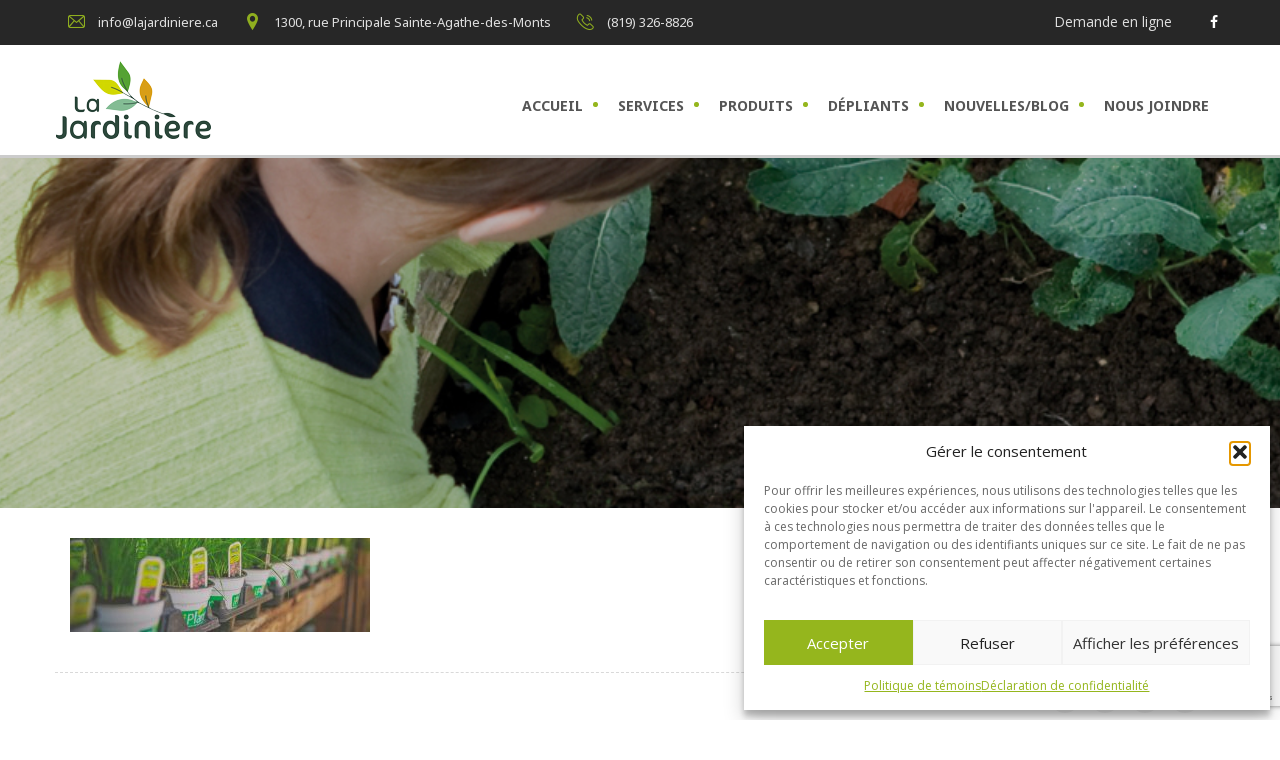

--- FILE ---
content_type: text/html; charset=UTF-8
request_url: https://lajardiniere.ca/service-conseil-platebandes-plantation-livraison/attachment/services-top/
body_size: 18158
content:
<!DOCTYPE html>
<html lang="fr-FR">
	<head>
    
    <!-- Google Tag Manager -->
<script>(function(w,d,s,l,i){w[l]=w[l]||[];w[l].push({'gtm.start':
new Date().getTime(),event:'gtm.js'});var f=d.getElementsByTagName(s)[0],
j=d.createElement(s),dl=l!='dataLayer'?'&l='+l:'';j.async=true;j.src=
'https://www.googletagmanager.com/gtm.js?id='+i+dl;f.parentNode.insertBefore(j,f);
})(window,document,'script','dataLayer','GTM-5S9V8W5');</script>
<!-- End Google Tag Manager -->

		 <!-- Basic -->
	    <meta charset="UTF-8">
	    <meta http-equiv="X-UA-Compatible" content="IE=edge">
		<meta name="viewport" content="width=device-width, initial-scale=1.0, maximum-scale=1.0, user-scalable=0">
		<!-- Favcon -->
				<meta name='robots' content='index, follow, max-image-preview:large, max-snippet:-1, max-video-preview:-1' />
	<style>img:is([sizes="auto" i], [sizes^="auto," i]) { contain-intrinsic-size: 3000px 1500px }</style>
	<link rel="alternate" hreflang="fr-fr" href="https://lajardiniere.ca/service-conseil-platebandes-plantation-livraison/attachment/services-top/" />
<link rel="alternate" hreflang="x-default" href="https://lajardiniere.ca/service-conseil-platebandes-plantation-livraison/attachment/services-top/" />

	<!-- This site is optimized with the Yoast SEO plugin v26.4 - https://yoast.com/wordpress/plugins/seo/ -->
	<title>services-top - La Jardinière</title>
	<link rel="canonical" href="https://lajardiniere.ca/service-conseil-platebandes-plantation-livraison/attachment/services-top/" />
	<meta property="og:locale" content="fr_FR" />
	<meta property="og:type" content="article" />
	<meta property="og:title" content="services-top - La Jardinière" />
	<meta property="og:url" content="https://lajardiniere.ca/service-conseil-platebandes-plantation-livraison/attachment/services-top/" />
	<meta property="og:site_name" content="La Jardinière" />
	<meta property="og:image" content="https://lajardiniere.ca/service-conseil-platebandes-plantation-livraison/attachment/services-top" />
	<meta property="og:image:width" content="1920" />
	<meta property="og:image:height" content="600" />
	<meta property="og:image:type" content="image/jpeg" />
	<meta name="twitter:card" content="summary_large_image" />
	<script type="application/ld+json" class="yoast-schema-graph">{"@context":"https://schema.org","@graph":[{"@type":"WebPage","@id":"https://lajardiniere.ca/service-conseil-platebandes-plantation-livraison/attachment/services-top/","url":"https://lajardiniere.ca/service-conseil-platebandes-plantation-livraison/attachment/services-top/","name":"services-top - La Jardinière","isPartOf":{"@id":"https://lajardiniere.ca/#website"},"primaryImageOfPage":{"@id":"https://lajardiniere.ca/service-conseil-platebandes-plantation-livraison/attachment/services-top/#primaryimage"},"image":{"@id":"https://lajardiniere.ca/service-conseil-platebandes-plantation-livraison/attachment/services-top/#primaryimage"},"thumbnailUrl":"https://lajardiniere.ca/wp-content/uploads/2018/01/services-top.jpg","datePublished":"2018-01-15T16:56:48+00:00","breadcrumb":{"@id":"https://lajardiniere.ca/service-conseil-platebandes-plantation-livraison/attachment/services-top/#breadcrumb"},"inLanguage":"fr-FR","potentialAction":[{"@type":"ReadAction","target":["https://lajardiniere.ca/service-conseil-platebandes-plantation-livraison/attachment/services-top/"]}]},{"@type":"ImageObject","inLanguage":"fr-FR","@id":"https://lajardiniere.ca/service-conseil-platebandes-plantation-livraison/attachment/services-top/#primaryimage","url":"https://lajardiniere.ca/wp-content/uploads/2018/01/services-top.jpg","contentUrl":"https://lajardiniere.ca/wp-content/uploads/2018/01/services-top.jpg","width":1920,"height":600},{"@type":"BreadcrumbList","@id":"https://lajardiniere.ca/service-conseil-platebandes-plantation-livraison/attachment/services-top/#breadcrumb","itemListElement":[{"@type":"ListItem","position":1,"name":"Accueil","item":"https://lajardiniere.ca/"},{"@type":"ListItem","position":2,"name":"Services","item":"https://lajardiniere.ca/service-conseil-platebandes-plantation-livraison/"},{"@type":"ListItem","position":3,"name":"services-top"}]},{"@type":"WebSite","@id":"https://lajardiniere.ca/#website","url":"https://lajardiniere.ca/","name":"La Jardinière","description":"Centre de jardin","potentialAction":[{"@type":"SearchAction","target":{"@type":"EntryPoint","urlTemplate":"https://lajardiniere.ca/?s={search_term_string}"},"query-input":{"@type":"PropertyValueSpecification","valueRequired":true,"valueName":"search_term_string"}}],"inLanguage":"fr-FR"}]}</script>
	<!-- / Yoast SEO plugin. -->


<link rel='dns-prefetch' href='//maps.google.com' />
<link rel='dns-prefetch' href='//fonts.googleapis.com' />
<link rel="alternate" type="application/rss+xml" title="La Jardinière &raquo; Flux" href="https://lajardiniere.ca/feed/" />
<link rel="alternate" type="application/rss+xml" title="La Jardinière &raquo; Flux des commentaires" href="https://lajardiniere.ca/comments/feed/" />
<script type="text/javascript">
/* <![CDATA[ */
window._wpemojiSettings = {"baseUrl":"https:\/\/s.w.org\/images\/core\/emoji\/16.0.1\/72x72\/","ext":".png","svgUrl":"https:\/\/s.w.org\/images\/core\/emoji\/16.0.1\/svg\/","svgExt":".svg","source":{"concatemoji":"https:\/\/lajardiniere.ca\/wp-includes\/js\/wp-emoji-release.min.js?ver=8ef35207a6758fd282308b995c556eb2"}};
/*! This file is auto-generated */
!function(s,n){var o,i,e;function c(e){try{var t={supportTests:e,timestamp:(new Date).valueOf()};sessionStorage.setItem(o,JSON.stringify(t))}catch(e){}}function p(e,t,n){e.clearRect(0,0,e.canvas.width,e.canvas.height),e.fillText(t,0,0);var t=new Uint32Array(e.getImageData(0,0,e.canvas.width,e.canvas.height).data),a=(e.clearRect(0,0,e.canvas.width,e.canvas.height),e.fillText(n,0,0),new Uint32Array(e.getImageData(0,0,e.canvas.width,e.canvas.height).data));return t.every(function(e,t){return e===a[t]})}function u(e,t){e.clearRect(0,0,e.canvas.width,e.canvas.height),e.fillText(t,0,0);for(var n=e.getImageData(16,16,1,1),a=0;a<n.data.length;a++)if(0!==n.data[a])return!1;return!0}function f(e,t,n,a){switch(t){case"flag":return n(e,"\ud83c\udff3\ufe0f\u200d\u26a7\ufe0f","\ud83c\udff3\ufe0f\u200b\u26a7\ufe0f")?!1:!n(e,"\ud83c\udde8\ud83c\uddf6","\ud83c\udde8\u200b\ud83c\uddf6")&&!n(e,"\ud83c\udff4\udb40\udc67\udb40\udc62\udb40\udc65\udb40\udc6e\udb40\udc67\udb40\udc7f","\ud83c\udff4\u200b\udb40\udc67\u200b\udb40\udc62\u200b\udb40\udc65\u200b\udb40\udc6e\u200b\udb40\udc67\u200b\udb40\udc7f");case"emoji":return!a(e,"\ud83e\udedf")}return!1}function g(e,t,n,a){var r="undefined"!=typeof WorkerGlobalScope&&self instanceof WorkerGlobalScope?new OffscreenCanvas(300,150):s.createElement("canvas"),o=r.getContext("2d",{willReadFrequently:!0}),i=(o.textBaseline="top",o.font="600 32px Arial",{});return e.forEach(function(e){i[e]=t(o,e,n,a)}),i}function t(e){var t=s.createElement("script");t.src=e,t.defer=!0,s.head.appendChild(t)}"undefined"!=typeof Promise&&(o="wpEmojiSettingsSupports",i=["flag","emoji"],n.supports={everything:!0,everythingExceptFlag:!0},e=new Promise(function(e){s.addEventListener("DOMContentLoaded",e,{once:!0})}),new Promise(function(t){var n=function(){try{var e=JSON.parse(sessionStorage.getItem(o));if("object"==typeof e&&"number"==typeof e.timestamp&&(new Date).valueOf()<e.timestamp+604800&&"object"==typeof e.supportTests)return e.supportTests}catch(e){}return null}();if(!n){if("undefined"!=typeof Worker&&"undefined"!=typeof OffscreenCanvas&&"undefined"!=typeof URL&&URL.createObjectURL&&"undefined"!=typeof Blob)try{var e="postMessage("+g.toString()+"("+[JSON.stringify(i),f.toString(),p.toString(),u.toString()].join(",")+"));",a=new Blob([e],{type:"text/javascript"}),r=new Worker(URL.createObjectURL(a),{name:"wpTestEmojiSupports"});return void(r.onmessage=function(e){c(n=e.data),r.terminate(),t(n)})}catch(e){}c(n=g(i,f,p,u))}t(n)}).then(function(e){for(var t in e)n.supports[t]=e[t],n.supports.everything=n.supports.everything&&n.supports[t],"flag"!==t&&(n.supports.everythingExceptFlag=n.supports.everythingExceptFlag&&n.supports[t]);n.supports.everythingExceptFlag=n.supports.everythingExceptFlag&&!n.supports.flag,n.DOMReady=!1,n.readyCallback=function(){n.DOMReady=!0}}).then(function(){return e}).then(function(){var e;n.supports.everything||(n.readyCallback(),(e=n.source||{}).concatemoji?t(e.concatemoji):e.wpemoji&&e.twemoji&&(t(e.twemoji),t(e.wpemoji)))}))}((window,document),window._wpemojiSettings);
/* ]]> */
</script>
<style id='wp-emoji-styles-inline-css' type='text/css'>

	img.wp-smiley, img.emoji {
		display: inline !important;
		border: none !important;
		box-shadow: none !important;
		height: 1em !important;
		width: 1em !important;
		margin: 0 0.07em !important;
		vertical-align: -0.1em !important;
		background: none !important;
		padding: 0 !important;
	}
</style>
<link rel='stylesheet' id='wp-block-library-css' href='https://lajardiniere.ca/wp-includes/css/dist/block-library/style.min.css?ver=8ef35207a6758fd282308b995c556eb2' type='text/css' media='all' />
<style id='classic-theme-styles-inline-css' type='text/css'>
/*! This file is auto-generated */
.wp-block-button__link{color:#fff;background-color:#32373c;border-radius:9999px;box-shadow:none;text-decoration:none;padding:calc(.667em + 2px) calc(1.333em + 2px);font-size:1.125em}.wp-block-file__button{background:#32373c;color:#fff;text-decoration:none}
</style>
<style id='cost-calculator-builder-calculator-selector-style-inline-css' type='text/css'>
/*!***************************************************************************************************************************************************************************************************************************************!*\
  !*** css ./node_modules/css-loader/dist/cjs.js??ruleSet[1].rules[4].use[1]!./node_modules/postcss-loader/dist/cjs.js??ruleSet[1].rules[4].use[2]!./node_modules/sass-loader/dist/cjs.js??ruleSet[1].rules[4].use[3]!./src/style.scss ***!
  \***************************************************************************************************************************************************************************************************************************************/
.ccb-gutenberg-block {
  padding: 20px;
  border: 1px solid black;
}
.ccb-gutenberg-block__header {
  display: flex;
  align-items: center;
  margin-bottom: 20px;
}
.ccb-gutenberg-block__icon {
  margin-right: 20px;
}

/*# sourceMappingURL=style-index.css.map*/
</style>
<link rel='stylesheet' id='wp-components-css' href='https://lajardiniere.ca/wp-includes/css/dist/components/style.min.css?ver=8ef35207a6758fd282308b995c556eb2' type='text/css' media='all' />
<link rel='stylesheet' id='wp-preferences-css' href='https://lajardiniere.ca/wp-includes/css/dist/preferences/style.min.css?ver=8ef35207a6758fd282308b995c556eb2' type='text/css' media='all' />
<link rel='stylesheet' id='wp-block-editor-css' href='https://lajardiniere.ca/wp-includes/css/dist/block-editor/style.min.css?ver=8ef35207a6758fd282308b995c556eb2' type='text/css' media='all' />
<link rel='stylesheet' id='popup-maker-block-library-style-css' href='https://lajardiniere.ca/wp-content/plugins/popup-maker/dist/packages/block-library-style.css?ver=dbea705cfafe089d65f1' type='text/css' media='all' />
<style id='global-styles-inline-css' type='text/css'>
:root{--wp--preset--aspect-ratio--square: 1;--wp--preset--aspect-ratio--4-3: 4/3;--wp--preset--aspect-ratio--3-4: 3/4;--wp--preset--aspect-ratio--3-2: 3/2;--wp--preset--aspect-ratio--2-3: 2/3;--wp--preset--aspect-ratio--16-9: 16/9;--wp--preset--aspect-ratio--9-16: 9/16;--wp--preset--color--black: #000000;--wp--preset--color--cyan-bluish-gray: #abb8c3;--wp--preset--color--white: #ffffff;--wp--preset--color--pale-pink: #f78da7;--wp--preset--color--vivid-red: #cf2e2e;--wp--preset--color--luminous-vivid-orange: #ff6900;--wp--preset--color--luminous-vivid-amber: #fcb900;--wp--preset--color--light-green-cyan: #7bdcb5;--wp--preset--color--vivid-green-cyan: #00d084;--wp--preset--color--pale-cyan-blue: #8ed1fc;--wp--preset--color--vivid-cyan-blue: #0693e3;--wp--preset--color--vivid-purple: #9b51e0;--wp--preset--gradient--vivid-cyan-blue-to-vivid-purple: linear-gradient(135deg,rgba(6,147,227,1) 0%,rgb(155,81,224) 100%);--wp--preset--gradient--light-green-cyan-to-vivid-green-cyan: linear-gradient(135deg,rgb(122,220,180) 0%,rgb(0,208,130) 100%);--wp--preset--gradient--luminous-vivid-amber-to-luminous-vivid-orange: linear-gradient(135deg,rgba(252,185,0,1) 0%,rgba(255,105,0,1) 100%);--wp--preset--gradient--luminous-vivid-orange-to-vivid-red: linear-gradient(135deg,rgba(255,105,0,1) 0%,rgb(207,46,46) 100%);--wp--preset--gradient--very-light-gray-to-cyan-bluish-gray: linear-gradient(135deg,rgb(238,238,238) 0%,rgb(169,184,195) 100%);--wp--preset--gradient--cool-to-warm-spectrum: linear-gradient(135deg,rgb(74,234,220) 0%,rgb(151,120,209) 20%,rgb(207,42,186) 40%,rgb(238,44,130) 60%,rgb(251,105,98) 80%,rgb(254,248,76) 100%);--wp--preset--gradient--blush-light-purple: linear-gradient(135deg,rgb(255,206,236) 0%,rgb(152,150,240) 100%);--wp--preset--gradient--blush-bordeaux: linear-gradient(135deg,rgb(254,205,165) 0%,rgb(254,45,45) 50%,rgb(107,0,62) 100%);--wp--preset--gradient--luminous-dusk: linear-gradient(135deg,rgb(255,203,112) 0%,rgb(199,81,192) 50%,rgb(65,88,208) 100%);--wp--preset--gradient--pale-ocean: linear-gradient(135deg,rgb(255,245,203) 0%,rgb(182,227,212) 50%,rgb(51,167,181) 100%);--wp--preset--gradient--electric-grass: linear-gradient(135deg,rgb(202,248,128) 0%,rgb(113,206,126) 100%);--wp--preset--gradient--midnight: linear-gradient(135deg,rgb(2,3,129) 0%,rgb(40,116,252) 100%);--wp--preset--font-size--small: 13px;--wp--preset--font-size--medium: 20px;--wp--preset--font-size--large: 36px;--wp--preset--font-size--x-large: 42px;--wp--preset--spacing--20: 0.44rem;--wp--preset--spacing--30: 0.67rem;--wp--preset--spacing--40: 1rem;--wp--preset--spacing--50: 1.5rem;--wp--preset--spacing--60: 2.25rem;--wp--preset--spacing--70: 3.38rem;--wp--preset--spacing--80: 5.06rem;--wp--preset--shadow--natural: 6px 6px 9px rgba(0, 0, 0, 0.2);--wp--preset--shadow--deep: 12px 12px 50px rgba(0, 0, 0, 0.4);--wp--preset--shadow--sharp: 6px 6px 0px rgba(0, 0, 0, 0.2);--wp--preset--shadow--outlined: 6px 6px 0px -3px rgba(255, 255, 255, 1), 6px 6px rgba(0, 0, 0, 1);--wp--preset--shadow--crisp: 6px 6px 0px rgba(0, 0, 0, 1);}:where(.is-layout-flex){gap: 0.5em;}:where(.is-layout-grid){gap: 0.5em;}body .is-layout-flex{display: flex;}.is-layout-flex{flex-wrap: wrap;align-items: center;}.is-layout-flex > :is(*, div){margin: 0;}body .is-layout-grid{display: grid;}.is-layout-grid > :is(*, div){margin: 0;}:where(.wp-block-columns.is-layout-flex){gap: 2em;}:where(.wp-block-columns.is-layout-grid){gap: 2em;}:where(.wp-block-post-template.is-layout-flex){gap: 1.25em;}:where(.wp-block-post-template.is-layout-grid){gap: 1.25em;}.has-black-color{color: var(--wp--preset--color--black) !important;}.has-cyan-bluish-gray-color{color: var(--wp--preset--color--cyan-bluish-gray) !important;}.has-white-color{color: var(--wp--preset--color--white) !important;}.has-pale-pink-color{color: var(--wp--preset--color--pale-pink) !important;}.has-vivid-red-color{color: var(--wp--preset--color--vivid-red) !important;}.has-luminous-vivid-orange-color{color: var(--wp--preset--color--luminous-vivid-orange) !important;}.has-luminous-vivid-amber-color{color: var(--wp--preset--color--luminous-vivid-amber) !important;}.has-light-green-cyan-color{color: var(--wp--preset--color--light-green-cyan) !important;}.has-vivid-green-cyan-color{color: var(--wp--preset--color--vivid-green-cyan) !important;}.has-pale-cyan-blue-color{color: var(--wp--preset--color--pale-cyan-blue) !important;}.has-vivid-cyan-blue-color{color: var(--wp--preset--color--vivid-cyan-blue) !important;}.has-vivid-purple-color{color: var(--wp--preset--color--vivid-purple) !important;}.has-black-background-color{background-color: var(--wp--preset--color--black) !important;}.has-cyan-bluish-gray-background-color{background-color: var(--wp--preset--color--cyan-bluish-gray) !important;}.has-white-background-color{background-color: var(--wp--preset--color--white) !important;}.has-pale-pink-background-color{background-color: var(--wp--preset--color--pale-pink) !important;}.has-vivid-red-background-color{background-color: var(--wp--preset--color--vivid-red) !important;}.has-luminous-vivid-orange-background-color{background-color: var(--wp--preset--color--luminous-vivid-orange) !important;}.has-luminous-vivid-amber-background-color{background-color: var(--wp--preset--color--luminous-vivid-amber) !important;}.has-light-green-cyan-background-color{background-color: var(--wp--preset--color--light-green-cyan) !important;}.has-vivid-green-cyan-background-color{background-color: var(--wp--preset--color--vivid-green-cyan) !important;}.has-pale-cyan-blue-background-color{background-color: var(--wp--preset--color--pale-cyan-blue) !important;}.has-vivid-cyan-blue-background-color{background-color: var(--wp--preset--color--vivid-cyan-blue) !important;}.has-vivid-purple-background-color{background-color: var(--wp--preset--color--vivid-purple) !important;}.has-black-border-color{border-color: var(--wp--preset--color--black) !important;}.has-cyan-bluish-gray-border-color{border-color: var(--wp--preset--color--cyan-bluish-gray) !important;}.has-white-border-color{border-color: var(--wp--preset--color--white) !important;}.has-pale-pink-border-color{border-color: var(--wp--preset--color--pale-pink) !important;}.has-vivid-red-border-color{border-color: var(--wp--preset--color--vivid-red) !important;}.has-luminous-vivid-orange-border-color{border-color: var(--wp--preset--color--luminous-vivid-orange) !important;}.has-luminous-vivid-amber-border-color{border-color: var(--wp--preset--color--luminous-vivid-amber) !important;}.has-light-green-cyan-border-color{border-color: var(--wp--preset--color--light-green-cyan) !important;}.has-vivid-green-cyan-border-color{border-color: var(--wp--preset--color--vivid-green-cyan) !important;}.has-pale-cyan-blue-border-color{border-color: var(--wp--preset--color--pale-cyan-blue) !important;}.has-vivid-cyan-blue-border-color{border-color: var(--wp--preset--color--vivid-cyan-blue) !important;}.has-vivid-purple-border-color{border-color: var(--wp--preset--color--vivid-purple) !important;}.has-vivid-cyan-blue-to-vivid-purple-gradient-background{background: var(--wp--preset--gradient--vivid-cyan-blue-to-vivid-purple) !important;}.has-light-green-cyan-to-vivid-green-cyan-gradient-background{background: var(--wp--preset--gradient--light-green-cyan-to-vivid-green-cyan) !important;}.has-luminous-vivid-amber-to-luminous-vivid-orange-gradient-background{background: var(--wp--preset--gradient--luminous-vivid-amber-to-luminous-vivid-orange) !important;}.has-luminous-vivid-orange-to-vivid-red-gradient-background{background: var(--wp--preset--gradient--luminous-vivid-orange-to-vivid-red) !important;}.has-very-light-gray-to-cyan-bluish-gray-gradient-background{background: var(--wp--preset--gradient--very-light-gray-to-cyan-bluish-gray) !important;}.has-cool-to-warm-spectrum-gradient-background{background: var(--wp--preset--gradient--cool-to-warm-spectrum) !important;}.has-blush-light-purple-gradient-background{background: var(--wp--preset--gradient--blush-light-purple) !important;}.has-blush-bordeaux-gradient-background{background: var(--wp--preset--gradient--blush-bordeaux) !important;}.has-luminous-dusk-gradient-background{background: var(--wp--preset--gradient--luminous-dusk) !important;}.has-pale-ocean-gradient-background{background: var(--wp--preset--gradient--pale-ocean) !important;}.has-electric-grass-gradient-background{background: var(--wp--preset--gradient--electric-grass) !important;}.has-midnight-gradient-background{background: var(--wp--preset--gradient--midnight) !important;}.has-small-font-size{font-size: var(--wp--preset--font-size--small) !important;}.has-medium-font-size{font-size: var(--wp--preset--font-size--medium) !important;}.has-large-font-size{font-size: var(--wp--preset--font-size--large) !important;}.has-x-large-font-size{font-size: var(--wp--preset--font-size--x-large) !important;}
:where(.wp-block-post-template.is-layout-flex){gap: 1.25em;}:where(.wp-block-post-template.is-layout-grid){gap: 1.25em;}
:where(.wp-block-columns.is-layout-flex){gap: 2em;}:where(.wp-block-columns.is-layout-grid){gap: 2em;}
:root :where(.wp-block-pullquote){font-size: 1.5em;line-height: 1.6;}
</style>
<link rel='stylesheet' id='contact-form-7-css' href='https://lajardiniere.ca/wp-content/plugins/contact-form-7/includes/css/styles.css?ver=6.1.3' type='text/css' media='all' />
<link rel='stylesheet' id='cff-css' href='https://lajardiniere.ca/wp-content/plugins/custom-facebook-feed/assets/css/cff-style.min.css?ver=4.3.4' type='text/css' media='all' />
<link rel='stylesheet' id='sb-font-awesome-css' href='https://lajardiniere.ca/wp-content/plugins/custom-facebook-feed/assets/css/font-awesome.min.css?ver=4.7.0' type='text/css' media='all' />
<link rel='stylesheet' id='cmplz-general-css' href='https://lajardiniere.ca/wp-content/plugins/complianz-gdpr/assets/css/cookieblocker.min.css?ver=1764189334' type='text/css' media='all' />
<link rel='stylesheet' id='lawner-parent-style-css' href='https://lajardiniere.ca/wp-content/themes/lawner/style.css?ver=8ef35207a6758fd282308b995c556eb2' type='text/css' media='all' />
<link rel='stylesheet' id='bootstrap-css' href='https://lajardiniere.ca/wp-content/themes/lawner/css/bootstrap.min.css?ver=8ef35207a6758fd282308b995c556eb2' type='text/css' media='all' />
<link rel='stylesheet' id='fancybox-css' href='https://lajardiniere.ca/wp-content/themes/lawner/css/jquery.fancybox.css?ver=8ef35207a6758fd282308b995c556eb2' type='text/css' media='all' />
<link rel='stylesheet' id='owl-theme-css' href='https://lajardiniere.ca/wp-content/themes/lawner/css/owl.theme.css?ver=8ef35207a6758fd282308b995c556eb2' type='text/css' media='all' />
<link rel='stylesheet' id='owl-carousel-css' href='https://lajardiniere.ca/wp-content/themes/lawner/css/owl.carousel.css?ver=8ef35207a6758fd282308b995c556eb2' type='text/css' media='all' />
<link rel='stylesheet' id='fontawesom-css' href='https://lajardiniere.ca/wp-content/themes/lawner/css/font-awesome.min.css?ver=8ef35207a6758fd282308b995c556eb2' type='text/css' media='all' />
<link rel='stylesheet' id='flaticon-css' href='https://lajardiniere.ca/wp-content/themes/lawner/css/flaticon.css?ver=8ef35207a6758fd282308b995c556eb2' type='text/css' media='all' />
<link rel='stylesheet' id='hover-css' href='https://lajardiniere.ca/wp-content/themes/lawner/css/hover.css?ver=8ef35207a6758fd282308b995c556eb2' type='text/css' media='all' />
<link rel='stylesheet' id='slider-setting-css' href='https://lajardiniere.ca/wp-content/themes/lawner/css/slider-setting.css?ver=8ef35207a6758fd282308b995c556eb2' type='text/css' media='all' />
<link rel='stylesheet' id='jquery-smartmenus-css' href='https://lajardiniere.ca/wp-content/themes/lawner/css/jquery.smartmenus.bootstrap.css?ver=8ef35207a6758fd282308b995c556eb2' type='text/css' media='all' />
<link rel='stylesheet' id='lawner_main-style-css' href='https://lajardiniere.ca/wp-content/themes/lajardiniere/style.css?ver=8ef35207a6758fd282308b995c556eb2' type='text/css' media='all' />
<link rel='stylesheet' id='lawner_responsive-css' href='https://lajardiniere.ca/wp-content/themes/lawner/css/responsive.css?ver=8ef35207a6758fd282308b995c556eb2' type='text/css' media='all' />
<link rel='stylesheet' id='lawner_custom-style-css' href='https://lajardiniere.ca/wp-content/themes/lawner/css/custom.css?ver=8ef35207a6758fd282308b995c556eb2' type='text/css' media='all' />
<link rel='stylesheet' id='lawner-theme-slug-fonts-css' href='https://fonts.googleapis.com/css?family=Noto+Sans%3A400%2C400italic%2C700%2C700italic%7CBitter%3A400%2C400italic%2C700%7CLato%3A400%2C400italic%2C700%2C700italic%7CMontserrat%3A400%2C700&#038;subset=latin%2Clatin-ext' type='text/css' media='all' />
<link rel='stylesheet' id='bunch_google_custom_font-css' href='https://fonts.googleapis.com/css?family=Oswald%3A400%2C300%2C600%2C700%2C800%7COpen+Sans%3A400%2C300%2C600%2C700%2C800&#038;ver=8ef35207a6758fd282308b995c556eb2' type='text/css' media='all' />
<link rel='stylesheet' id='cf7cf-style-css' href='https://lajardiniere.ca/wp-content/plugins/cf7-conditional-fields/style.css?ver=2.6.6' type='text/css' media='all' />
<script type="text/javascript" src="https://lajardiniere.ca/wp-includes/js/jquery/jquery.min.js?ver=3.7.1" id="jquery-core-js"></script>
<script type="text/javascript" src="https://lajardiniere.ca/wp-includes/js/jquery/jquery-migrate.min.js?ver=3.4.1" id="jquery-migrate-js"></script>
<script type="text/javascript" src="//lajardiniere.ca/wp-content/plugins/revslider/sr6/assets/js/rbtools.min.js?ver=6.7.38" async id="tp-tools-js"></script>
<script type="text/javascript" src="//lajardiniere.ca/wp-content/plugins/revslider/sr6/assets/js/rs6.min.js?ver=6.7.38" async id="revmin-js"></script>
<script data-service="google-maps" data-category="marketing" type="text/plain" data-cmplz-src="https://maps.google.com/maps/api/js?key=%3Ciframe+src%3D%22https%3A%2F%2Fwww.google.com%2Fmaps%2Fembed%3Fpb%3D%211m18%211m12%211m3%211d2769.418888105635%212d-74.26189618448494%213d46.042742402673525%212m3%211f0%212f0%213f0%213m2%211i1024%212i768%214f13.1%213m3%211m2%211s0x4ccf3ffffe77d8e5%3A0x12c9824de9bde0cb%212s1300+Rue+Principale+E%2C+Sainte-Agathe-des-Monts%2C+QC+J8C+1L9%215e0%213m2%211sfr%212sca%214v1512665177023%22+width%3D%22600%22+height%3D%22450%22+frameborder%3D%220%22+style%3D%22border%3A0%22+allowfullscreen%3E%3C%2Fiframe%3E&amp;ver=8ef35207a6758fd282308b995c556eb2" id="lawner_map_api-js"></script>
<script type="text/javascript" src="https://lajardiniere.ca/wp-content/themes/lawner/js/googlemaps.js?ver=8ef35207a6758fd282308b995c556eb2" id="googlemap-js"></script>
<!--[if lt IE 9]>
<script type="text/javascript" src="https://lajardiniere.ca/wp-content/themes/lawner/js/html5shiv.js?ver=8ef35207a6758fd282308b995c556eb2" id="html5shiv-js"></script>
<![endif]-->
<!--[if lt IE 9]>
<script type="text/javascript" src="https://lajardiniere.ca/wp-content/themes/lawner/js/respond.min.js?ver=8ef35207a6758fd282308b995c556eb2" id="respond-min-js"></script>
<![endif]-->
<script></script><link rel="https://api.w.org/" href="https://lajardiniere.ca/wp-json/" /><link rel="alternate" title="JSON" type="application/json" href="https://lajardiniere.ca/wp-json/wp/v2/media/758" /><link rel="EditURI" type="application/rsd+xml" title="RSD" href="https://lajardiniere.ca/xmlrpc.php?rsd" />

<link rel='shortlink' href='https://lajardiniere.ca/?p=758' />
<link rel="alternate" title="oEmbed (JSON)" type="application/json+oembed" href="https://lajardiniere.ca/wp-json/oembed/1.0/embed?url=https%3A%2F%2Flajardiniere.ca%2Fservice-conseil-platebandes-plantation-livraison%2Fattachment%2Fservices-top%2F" />
<link rel="alternate" title="oEmbed (XML)" type="text/xml+oembed" href="https://lajardiniere.ca/wp-json/oembed/1.0/embed?url=https%3A%2F%2Flajardiniere.ca%2Fservice-conseil-platebandes-plantation-livraison%2Fattachment%2Fservices-top%2F&#038;format=xml" />
<meta name="generator" content="WPML ver:4.8.5 stt:1,4;" />
<script type="text/javascript">window.ccb_nonces = {"ccb_payment":"9528c4d36b","ccb_contact_form":"17f299e357","ccb_woo_checkout":"be893c2595","ccb_add_order":"170ba0bbf3","ccb_orders":"ecf4e46ffa","ccb_complete_payment":"d5ba4039f1","ccb_send_invoice":"0d6b8f8945","ccb_get_invoice":"1ca265afa7","ccb_wp_hook_nonce":"2034e1b126","ccb_razorpay_receive":"679942c6d6","ccb_woocommerce_payment":"0158dcbe79","ccb_calc_views":"32e3ec17e5","ccb_calc_interactions":"ba02acdfb8"};</script><!-- start Simple Custom CSS and JS -->
<style type="text/css">
/* Add your CSS code here.

For example:
.example {
    color: red;
}

For brushing up on your CSS knowledge, check out http://www.w3schools.com/css/css_syntax.asp

End of comment */ 

#produit li {
	background: none !important;
	position: relative;
}
#produit li:before {
    content: "";
    position: absolute;
    background: url(https://lajardiniere.ca/wp-content/uploads/2023/05/leaf.png) no-repeat;
    width: 15px;
    height: 20px;
    left: 5px;
    top: 3px;
}

#produit .icone-orange li:before {
    background-position: 0px -88px;
}

#produit .icone-vert-clair li:before {
    background-position: 0 -28px;
}

#produit .icone-vert-fonce li:before {
    background-position: 0 -58px;
}


#produit .icone-citron li:before {
    background-position: 0 0;
}
.admin-bar .sticky-fixed {
    z-index: 9999;
}
.sticky-fixed #header_area {
	border-bottom: none !important;
}</style>
<!-- end Simple Custom CSS and JS -->
			<style>.cmplz-hidden {
					display: none !important;
				}</style><script type="text/javascript"> if( ajaxurl === undefined ) var ajaxurl = "https://lajardiniere.ca/wp-admin/admin-ajax.php";</script>		<style type="text/css">
			body, p {font-family:Open Sans!important;color:#686868!important;}h1 {font-family:Oswald!important;color:#404040!important;}h2 {font-family:Oswald!important;color:#404040!important;}h3 {font-family:Oswald!important;color:#404040!important;}h4 {font-family:Oswald!important;color:#404040!important;}h5 {font-family:Bitter!important;color:#404040!important;}h6 {font-family:Bitter!important;color:#404040!important;}		</style>
        
        		
		        <style type="text/css">.recentcomments a{display:inline !important;padding:0 !important;margin:0 !important;}</style><meta name="generator" content="Powered by WPBakery Page Builder - drag and drop page builder for WordPress."/>
<meta name="generator" content="Powered by Slider Revolution 6.7.38 - responsive, Mobile-Friendly Slider Plugin for WordPress with comfortable drag and drop interface." />
<link rel="icon" href="https://lajardiniere.ca/wp-content/uploads/2023/04/cropped-favicon-32x32.png" sizes="32x32" />
<link rel="icon" href="https://lajardiniere.ca/wp-content/uploads/2023/04/cropped-favicon-192x192.png" sizes="192x192" />
<link rel="apple-touch-icon" href="https://lajardiniere.ca/wp-content/uploads/2023/04/cropped-favicon-180x180.png" />
<meta name="msapplication-TileImage" content="https://lajardiniere.ca/wp-content/uploads/2023/04/cropped-favicon-270x270.png" />
<script>function setREVStartSize(e){
			//window.requestAnimationFrame(function() {
				window.RSIW = window.RSIW===undefined ? window.innerWidth : window.RSIW;
				window.RSIH = window.RSIH===undefined ? window.innerHeight : window.RSIH;
				try {
					var pw = document.getElementById(e.c).parentNode.offsetWidth,
						newh;
					pw = pw===0 || isNaN(pw) || (e.l=="fullwidth" || e.layout=="fullwidth") ? window.RSIW : pw;
					e.tabw = e.tabw===undefined ? 0 : parseInt(e.tabw);
					e.thumbw = e.thumbw===undefined ? 0 : parseInt(e.thumbw);
					e.tabh = e.tabh===undefined ? 0 : parseInt(e.tabh);
					e.thumbh = e.thumbh===undefined ? 0 : parseInt(e.thumbh);
					e.tabhide = e.tabhide===undefined ? 0 : parseInt(e.tabhide);
					e.thumbhide = e.thumbhide===undefined ? 0 : parseInt(e.thumbhide);
					e.mh = e.mh===undefined || e.mh=="" || e.mh==="auto" ? 0 : parseInt(e.mh,0);
					if(e.layout==="fullscreen" || e.l==="fullscreen")
						newh = Math.max(e.mh,window.RSIH);
					else{
						e.gw = Array.isArray(e.gw) ? e.gw : [e.gw];
						for (var i in e.rl) if (e.gw[i]===undefined || e.gw[i]===0) e.gw[i] = e.gw[i-1];
						e.gh = e.el===undefined || e.el==="" || (Array.isArray(e.el) && e.el.length==0)? e.gh : e.el;
						e.gh = Array.isArray(e.gh) ? e.gh : [e.gh];
						for (var i in e.rl) if (e.gh[i]===undefined || e.gh[i]===0) e.gh[i] = e.gh[i-1];
											
						var nl = new Array(e.rl.length),
							ix = 0,
							sl;
						e.tabw = e.tabhide>=pw ? 0 : e.tabw;
						e.thumbw = e.thumbhide>=pw ? 0 : e.thumbw;
						e.tabh = e.tabhide>=pw ? 0 : e.tabh;
						e.thumbh = e.thumbhide>=pw ? 0 : e.thumbh;
						for (var i in e.rl) nl[i] = e.rl[i]<window.RSIW ? 0 : e.rl[i];
						sl = nl[0];
						for (var i in nl) if (sl>nl[i] && nl[i]>0) { sl = nl[i]; ix=i;}
						var m = pw>(e.gw[ix]+e.tabw+e.thumbw) ? 1 : (pw-(e.tabw+e.thumbw)) / (e.gw[ix]);
						newh =  (e.gh[ix] * m) + (e.tabh + e.thumbh);
					}
					var el = document.getElementById(e.c);
					if (el!==null && el) el.style.height = newh+"px";
					el = document.getElementById(e.c+"_wrapper");
					if (el!==null && el) {
						el.style.height = newh+"px";
						el.style.display = "block";
					}
				} catch(e){
					console.log("Failure at Presize of Slider:" + e)
				}
			//});
		  };</script>
		<style type="text/css" id="wp-custom-css">
			#footer_area iframe {
    margin-left: -32px !important;
    margin-top: -15px;
}
.col-reverse {
    display: flex;
    flex-direction: column-reverse;
}

#cmplz-cookies-overview .cmplz-dropdown summary div h3, #cmplz-document .cmplz-dropdown summary div h3, .editor-styles-wrapper .cmplz-unlinked-mode .cmplz-dropdown summary div h3 {
    font-size: 18px!important;
    margin: 10px;
}
#cmplz-document p, .editor-styles-wrapper .cmplz-unlinked-mode p, #cmplz-document li, .editor-styles-wrapper .cmplz-unlinked-mode li, #cmplz-document td, .editor-styles-wrapper .cmplz-unlinked-mode td {
    margin: 7px 0;
}
.cmplz-category-header input {
    height: auto;
}
.confidentialite-content h4 {
    margin: 3rem 0 1rem;
}		</style>
		<noscript><style> .wpb_animate_when_almost_visible { opacity: 1; }</style></noscript>			<link href="https://fonts.googleapis.com/css?family=Dancing+Script" rel="stylesheet">	
      

      
   </head>
	<body data-cmplz=1 class="attachment wp-singular attachment-template-default single single-attachment postid-758 attachmentid-758 attachment-jpeg wp-theme-lawner wp-child-theme-lajardiniere wpb-js-composer js-comp-ver-8.7.2 vc_responsive">
    
    <!-- Google Tag Manager (noscript) -->
<noscript><iframe src="https://www.googletagmanager.com/ns.html?id=GTM-5S9V8W5"
height="0" width="0" style="display:none;visibility:hidden"></iframe></noscript>
<!-- End Google Tag Manager (noscript) -->
	
	<div class="page-wrapper">
    <!-- header start area -->
	<header class="stricky  clearfix"> 
		<section id="header_area" class="clearfix" > 
			<h2 class="hide">this for escaping w3 validation warning</h2>
			
			<div class="header_top_bar"> 
				<div class="container">
					<div class="row">
						<div class="header_top_bar_content">
							<div class="col-lg-8 col-md-9 col-sm-12 col-xs-12">
								<div class="company_cell">
									<ul> 
										                                        	<li><i class="flaticon-email27"></i><a href="mailto:info@lajardiniere.ca">info@lajardiniere.ca</a></li>
										                                        
										                                        	<li><i class="flaticon-pin56"></i>1300, rue Principale Sainte-Agathe-des-Monts</li>
										                                        
                                                                                	<li><i class="flaticon-telephone51"></i>(819) 326-8826</li> 
										                                 </ul>
								</div>
							</div>  
							
							                            <!--Social Links-->
                                                        <div class="col-lg-4 col-md-3 col-sm-12 col-xs-12"> 
								<div class="header_social">
									<ul class="clearfix">
                                    <li class="commande-ligne"><a href="/commande-en-ligne/">Demande en ligne</a></li> 
																					<li><a target="_blank" href="https://www.facebook.com/La-Jardini%C3%A8re-Ste-Agathe-inc-115017038576161/" ><i class="fa fa-facebook"></i></a></li>
										                                    </ul>
								</div>
							</div>
                                                        						</div>
					</div>
				</div> 
			</div> 
				
			<div class="container" >
				<div class="row"> 
					<div class="nav_area"> 
						<div class="manu_area">
							<div class="navbar" role="navigation">
								<div class="navbar-header">
									<button type="button" class="navbar-toggle" data-toggle="collapse" data-target=".navbar-collapse">
									  <span class="sr-only">Toggle navigation</span>
									  <span class="icon-bar"></span>
									  <span class="icon-bar"></span>
									  <span class="icon-bar"></span>
									</button> 
									 
                                                                             <a class="navbar-brand" href="https://lajardiniere.ca/"><img src="https://lajardiniere.ca/wp-content/uploads/2023/03/LaJardinere_Logo.png" alt="image" /></a>
                                                                         
								 </div>
								<div class="navbar-collapse collapse"> 
							  <!-- Left nav -->
									<ul class="nav navbar-nav mainmenu pull-right">  
										<li id="menu-item-465" class="menu-item menu-item-type-post_type menu-item-object-page menu-item-home menu-item-has-children menu-item-465 dropdown"><a title="Accueil" href="https://lajardiniere.ca/" data-toggle="dropdown1" class="hvr-underline-from-left1" aria-expanded="false" data-scroll data-options="easing: easeOutQuart">Accueil<span class="caret"></span></a>
<ul role="menu" class="dropdown-menu">
	<li id="menu-item-522" class="menu-item menu-item-type-post_type menu-item-object-page menu-item-522"><a title="Histoire" href="https://lajardiniere.ca/accueil/histoire-centre-jardin/">Histoire</a></li>
</ul>
</li>
<li id="menu-item-466" class="menu-item menu-item-type-post_type menu-item-object-page menu-item-466"><a title="Services" href="https://lajardiniere.ca/service-conseil-platebandes-plantation-livraison/" class="hvr-underline-from-left1" data-scroll data-options="easing: easeOutQuart">Services</a></li>
<li id="menu-item-464" class="menu-item menu-item-type-post_type menu-item-object-page menu-item-464"><a title="Produits" href="https://lajardiniere.ca/produits-paysagement-jardinage/" class="hvr-underline-from-left1" data-scroll data-options="easing: easeOutQuart">Produits</a></li>
<li id="menu-item-1697" class="menu-item menu-item-type-post_type menu-item-object-page menu-item-1697"><a title="Dépliants" href="https://lajardiniere.ca/depliants/" class="hvr-underline-from-left1" data-scroll data-options="easing: easeOutQuart">Dépliants</a></li>
<li id="menu-item-541" class="menu-item menu-item-type-post_type menu-item-object-page menu-item-541"><a title="Nouvelles/Blog" href="https://lajardiniere.ca/nouvelles-horticole-la-jardiniere/" class="hvr-underline-from-left1" data-scroll data-options="easing: easeOutQuart">Nouvelles/Blog</a></li>
<li id="menu-item-446" class="menu-item menu-item-type-post_type menu-item-object-page menu-item-446"><a title="Nous joindre" href="https://lajardiniere.ca/la-jardiniere-centre-jardin-contact/" class="hvr-underline-from-left1" data-scroll data-options="easing: easeOutQuart">Nous joindre</a></li>
<li id="menu-item-1190" class="show-mobile menu-item menu-item-type-post_type menu-item-object-page menu-item-1190"><a title="Demande en ligne" href="https://lajardiniere.ca/commande-en-ligne/" class="hvr-underline-from-left1" data-scroll data-options="easing: easeOutQuart">Demande en ligne</a></li>
									</ul>
								</div>
							</div> 
						</div> 
					</div> 
				</div> 
			</div> 
			
		</section>  
	</header> 
	<!-- Header area end --> 
<!-- page title section area start
<section id="page_section" >-->
	<section id="page_section" >


    <div class="container">
        <div class="row">
            <div class="col-md-12 col-md-12">
				            </div>
        </div>
    </div>
</section>
<!-- page title section area end -->
<!-- page bridecumb area start -->
<section id="bridecumb_area">
    <div class="container">
        <div class="row">
            <h2 class="hide">hide</h2>
            <div class="col-md-12 col-lg-12 text-center">
                <ul class="breadcrumb pull-right"><li><a href="https://lajardiniere.ca/">Accueil</a></li><li>services-top</li></ul>            </div>
        </div>
    </div>
    <hr />
</section>
<!-- page bridecumb area end  -->
<!-- blog page main content area start -->
<section id="blog_area">
    <div class="container">
        <div class="row clearfix">
			<!-- sidebar area -->
			
			<!-- Left Content -->
			<div class=" col-lg-12 col-md-12 col-sm-12 col-xs-12 ">
				<div class="blog_content ">

					
                    <div class="col-lg-12 col-md-12 col-sm-12 col-xs-12">
                                                <p class="attachment"><a href='https://lajardiniere.ca/wp-content/uploads/2018/01/services-top.jpg'><img decoding="async" width="300" height="94" src="https://lajardiniere.ca/wp-content/uploads/2018/01/services-top-300x94.jpg" class="attachment-medium size-medium" alt="" srcset="https://lajardiniere.ca/wp-content/uploads/2018/01/services-top-300x94.jpg 300w, https://lajardiniere.ca/wp-content/uploads/2018/01/services-top-768x240.jpg 768w, https://lajardiniere.ca/wp-content/uploads/2018/01/services-top-1024x320.jpg 1024w, https://lajardiniere.ca/wp-content/uploads/2018/01/services-top.jpg 1920w" sizes="(max-width: 300px) 100vw, 300px" /></a></p>

                    </div>
                    <div class="blog_sheare">
                        <div class="col-lg-md-6 col-lg-6 col-sm-6 col-xs-12">
                            <div class="blog_share_left">
                            <h2><span>0 comment</span> / <span></span> </h2>
                            </div>
                        </div>
                        <div class="col-lg-6 col-md-6 col-sm-6 col-xs-12">
                            <div class="blog_social ">
                                <ul>
                                    <li class="share"><a href="">Partager: </a></li>
                                    <li><a href="http://www.facebook.com/sharer.php?u=https://lajardiniere.ca/service-conseil-platebandes-plantation-livraison/attachment/services-top/"><i class="fa fa-facebook"></i></a></li>
                                    <li><a href="https://twitter.com/share?url=https://lajardiniere.ca/service-conseil-platebandes-plantation-livraison/attachment/services-top/&text=services-top"><i class="fa fa-twitter"></i></a></li>
                                    <li><a href="https://plus.google.com/share?url=https://lajardiniere.ca/service-conseil-platebandes-plantation-livraison/attachment/services-top/"><i class="fa fa-google-plus"></i></a></li>
                                    <li><a href="http://www.linkedin.com/shareArticle?url=https://lajardiniere.ca/service-conseil-platebandes-plantation-livraison/attachment/services-top/&title=services-top"><i class="fa fa-linkedin"></i></a></li>
                                </ul>
                            </div>
                        </div>
                    </div>
                    <!-- comment area -->
		            					<!-- end comments -->
                    
                </div>
            </div>
            <!-- sidebar area -->
						<!-- sidebar area -->
		</div>
	</div>
</section>
	
    <!-- footer area start -->
	<section id="footer_area">
		<div class="container">
			<div class="row">
				                
                                <div class="footer_main_area">
					
                    						
						<div id="custom_html-3"  class="widget_text col-lg-3 col-md-3 col-sm-6 col-xs-12 footer-widget widget_custom_html"><div class="textwidget custom-html-widget"><img src="https://lajardiniere.ca/wp-content/uploads/2023/03/LaJardinere_Logo.png">
<p class="info-footer">1300, rue Principale<br> 
Sainte-Agathe-des-Monts<br> 
Québec, J8C 1L9
</p>
<p class="info-footer">
	<a href="tel:8193268826">(819) 326-8826</a><br>
	<a href="mailto:info@lajardiniere.ca">info@lajardiniere.ca</a>
</p></div></div><div id="text-3"  class="col-lg-3 col-md-3 col-sm-6 col-xs-12 footer-widget widget_text"><div class="footer_main_area_column "><h2>Heures d’ouverture</h2></div>			<div class="textwidget"><table class="mabel-bhi-businesshours"><tr ><td>lundi</td><td>Fermé</td></tr><tr ><td>mardi</td><td>Fermé</td></tr><tr ><td>mercredi</td><td>Fermé</td></tr><tr ><td>jeudi</td><td>Fermé</td></tr><tr ><td>vendredi</td><td>Fermé</td></tr><tr ><td>samedi</td><td>Fermé</td></tr><tr class="mbhi-is-current"><td>dimanche</td><td>Fermé</td></tr></table>
</div>
		</div><div id="custom_html-4"  class="widget_text col-lg-3 col-md-3 col-sm-6 col-xs-12 footer-widget widget_custom_html"><div class="footer_main_area_column "><h2>Inscription à l&rsquo;infolettre</h2></div><div class="textwidget custom-html-widget"><iframe src="https://app.campagnepub.com/clients/52384/subscribe-forms/B2919594-460E-4427-ACAD-72617987E497" width="300" height="300" frameborder="0" marginheight="0" marginwidth="0" scrolling="auto"></iframe></div></div><div id="custom_html-2"  class="widget_text col-lg-3 col-md-3 col-sm-6 col-xs-12 footer-widget widget_custom_html"><div class="footer_main_area_column "><h2>Suivez-nous</h2></div><div class="textwidget custom-html-widget"><div class="cff-wrapper"><div class="cff-wrapper-ctn  cff-wrapper-fixed-height"  style="height:135px;background-color:#ffffff;" ><div id="cff"  class="cff cff-list-container  cff-fixed-height  cff-default-styles  cff-mob-cols-1 cff-tab-cols-1"   style="width:100%;"   data-char="400"  data-cff-flags="gdpr" ><div class="cff-posts-wrap"><div id="cff_115017038576161_1467714862026472" class="cff-item cff-photo-post author-la-jardini-re-ste-agathe-inc-" >
	<div class="cff-author">
	<div class="cff-author-text">
					<div class="cff-page-name cff-author-date"  style="color:#0c0c0c;" >
				<a href="https://facebook.com/115017038576161" target="_blank" rel="nofollow noopener"  style="color:#0c0c0c;" >La Jardinière Ste-Agathe inc.</a>
				<span class="cff-story"> </span>
			</div>
			
<p class="cff-date"  style="color:#0c0c0c;" > 4 semaines avant </p>
			</div>
	<div class="cff-author-img  cff-no-consent" data-avatar="https://scontent-yyz1-1.xx.fbcdn.net/v/t39.30808-1/587781479_1441918057939486_2078789620006230922_n.jpg?stp=cp0_dst-jpg_s50x50_tt6&#038;_nc_cat=106&#038;ccb=1-7&#038;_nc_sid=f907e8&#038;_nc_ohc=QdbPEyDyN1IQ7kNvwFEWs-5&#038;_nc_oc=Admagg0oIXrXSsS6HdSRjrPsG1O5Wjpi36_lJYmiXZNb2R9cXQBCQNm_8B5wRMU__L38dj-dyCDBSg4UrNH9yTNa&#038;_nc_zt=24&#038;_nc_ht=scontent-yyz1-1.xx&#038;edm=AKIiGfEEAAAA&#038;_nc_gid=Lk8qZArCpglvez9IX_aJpQ&#038;_nc_tpa=Q5bMBQF0fnZhDBMDMflyYTZrZ1GTQX5aJafcEch4pZdYQOn2pzgVz7rbL4Mtyf45wFZ3VsxK3DfNrdJlGg&#038;oh=00_Afr6E6ei750OICK9TGOVwCQ_qVbI9DGKWDnjII3ZHaCX5A&#038;oe=696C136C">
		<a href="https://facebook.com/115017038576161" target="_blank" rel="nofollow noopener"  style="color:#0c0c0c;" ><img src="https://lajardiniere.ca/wp-content/plugins/custom-facebook-feed//assets/img/placeholder.png" title="La Jardinière Ste-Agathe inc." alt="La Jardinière Ste-Agathe inc." width=40 height=40 onerror="this.style.display='none'"></a>
	</div>
</div>

<div class="cff-post-text"  style="color:#0a0a0a;" >
	<span class="cff-text" data-color="93b41d">
		Au plaisir de vous revoir en mars. D&#039;ici là, certains produits sont disponibles sur rendez-vous.			</span>
	<span class="cff-expand">... <a href="#" style="color: #93b41d"><span class="cff-more">Voir plus</span><span class="cff-less">Voir moins</span></a></span>

</div>

<p class="cff-media-link">
	<a href="https://www.facebook.com/photo.php?fbid=1467714822026476&#038;set=a.502446338553334&#038;type=3" target="_blank" style="color: #93b41d">
		<span style="padding-right: 5px;" class="fa fas fa-picture-o fa-image"></span>Photo	</a>
</p>
	<div class="cff-post-links">
					<a class="cff-viewpost-facebook" href="https://www.facebook.com/photo.php?fbid=1467714822026476&#038;set=a.502446338553334&#038;type=3" title="Voir sur Facebook" target="_blank" rel="nofollow noopener"  style="color:#0c0c0c;" >Voir sur Facebook</a>
							<div class="cff-share-container">
									<span class="cff-dot"  style="color:#0c0c0c;" >&middot;</span>
								<a class="cff-share-link" href="https://www.facebook.com/sharer/sharer.php?u=https%3A%2F%2Fwww.facebook.com%2Fphoto.php%3Ffbid%3D1467714822026476%26amp%3Bset%3Da.502446338553334%26amp%3Btype%3D3" title="Partage"  style="color:#0c0c0c;" >Partage</a>
				<p class="cff-share-tooltip">
											<a href="https://www.facebook.com/sharer/sharer.php?u=https%3A%2F%2Fwww.facebook.com%2Fphoto.php%3Ffbid%3D1467714822026476%26amp%3Bset%3Da.502446338553334%26amp%3Btype%3D3" target="_blank" rel="noopener noreferrer" class="cff-facebook-icon">
							<span class="fa fab fa-facebook-square" aria-hidden="true"></span>
							<span class="cff-screenreader">Partager sur Facebook</span>
						</a>
											<a href="https://twitter.com/intent/tweet?text=https%3A%2F%2Fwww.facebook.com%2Fphoto.php%3Ffbid%3D1467714822026476%26amp%3Bset%3Da.502446338553334%26amp%3Btype%3D3" target="_blank" rel="noopener noreferrer" class="cff-twitter-icon">
							<span class="fa fab fa-twitter" aria-hidden="true"></span>
							<span class="cff-screenreader">Partager sur Twitter</span>
						</a>
											<a href="https://www.linkedin.com/shareArticle?mini=true&#038;url=https%3A%2F%2Fwww.facebook.com%2Fphoto.php%3Ffbid%3D1467714822026476%26amp%3Bset%3Da.502446338553334%26amp%3Btype%3D3&#038;title=%09%09%09Au%20plaisir%20de%20vous%20revoir%20en%20mars.%20D%26%23039%3Bici%20l%C3%A0%2C%20certains%20produits%20sont%20disponibles%20sur%20rendez-vous.%09%09%09%09" target="_blank" rel="noopener noreferrer" class="cff-linkedin-icon">
							<span class="fa fab fa-linkedin" aria-hidden="true"></span>
							<span class="cff-screenreader">Partager sur LinkedIn</span>
						</a>
											<a href="mailto:?subject=Facebook&#038;body=https%3A%2F%2Fwww.facebook.com%2Fphoto.php%3Ffbid%3D1467714822026476%26amp%3Bset%3Da.502446338553334%26amp%3Btype%3D3%20-%20%0A%0A%09%0A%09%09Au%20plaisir%20de%20vous%20revoir%20en%20mars.%20D%26%23039%3Bici%20l%C3%A0%2C%20certains%20produits%20sont%20disponibles%20sur%20rendez-vous.%09%09%09%0A%09" target="_blank" rel="noopener noreferrer" class="cff-email-icon">
							<span class="fa fab fa-envelope" aria-hidden="true"></span>
							<span class="cff-screenreader">Partager par email</span>
						</a>
									</p>
			</div>
			</div>
	</div>



<div id="cff_115017038576161_1467220628742562" class="cff-item cff-photo-post author-la-jardini-re-ste-agathe-inc-" >
	<div class="cff-author">
	<div class="cff-author-text">
					<div class="cff-page-name cff-author-date"  style="color:#0c0c0c;" >
				<a href="https://facebook.com/115017038576161" target="_blank" rel="nofollow noopener"  style="color:#0c0c0c;" >La Jardinière Ste-Agathe inc.</a>
				<span class="cff-story"> </span>
			</div>
			
<p class="cff-date"  style="color:#0c0c0c;" > 4 semaines avant </p>
			</div>
	<div class="cff-author-img  cff-no-consent" data-avatar="https://scontent-yyz1-1.xx.fbcdn.net/v/t39.30808-1/587781479_1441918057939486_2078789620006230922_n.jpg?stp=cp0_dst-jpg_s50x50_tt6&#038;_nc_cat=106&#038;ccb=1-7&#038;_nc_sid=f907e8&#038;_nc_ohc=QdbPEyDyN1IQ7kNvwFEWs-5&#038;_nc_oc=Admagg0oIXrXSsS6HdSRjrPsG1O5Wjpi36_lJYmiXZNb2R9cXQBCQNm_8B5wRMU__L38dj-dyCDBSg4UrNH9yTNa&#038;_nc_zt=24&#038;_nc_ht=scontent-yyz1-1.xx&#038;edm=AKIiGfEEAAAA&#038;_nc_gid=Lk8qZArCpglvez9IX_aJpQ&#038;_nc_tpa=Q5bMBQF0fnZhDBMDMflyYTZrZ1GTQX5aJafcEch4pZdYQOn2pzgVz7rbL4Mtyf45wFZ3VsxK3DfNrdJlGg&#038;oh=00_Afr6E6ei750OICK9TGOVwCQ_qVbI9DGKWDnjII3ZHaCX5A&#038;oe=696C136C">
		<a href="https://facebook.com/115017038576161" target="_blank" rel="nofollow noopener"  style="color:#0c0c0c;" ><img src="https://lajardiniere.ca/wp-content/plugins/custom-facebook-feed//assets/img/placeholder.png" title="La Jardinière Ste-Agathe inc." alt="La Jardinière Ste-Agathe inc." width=40 height=40 onerror="this.style.display='none'"></a>
	</div>
</div>
<p class="cff-media-link">
	<a href="https://www.facebook.com/photo.php?fbid=1467220615409230&#038;set=a.502446338553334&#038;type=3" target="_blank" style="color: #93b41d">
		<span style="padding-right: 5px;" class="fa fas fa-picture-o fa-image"></span>Photo	</a>
</p>
	<div class="cff-post-links">
					<a class="cff-viewpost-facebook" href="https://www.facebook.com/photo.php?fbid=1467220615409230&#038;set=a.502446338553334&#038;type=3" title="Voir sur Facebook" target="_blank" rel="nofollow noopener"  style="color:#0c0c0c;" >Voir sur Facebook</a>
							<div class="cff-share-container">
									<span class="cff-dot"  style="color:#0c0c0c;" >&middot;</span>
								<a class="cff-share-link" href="https://www.facebook.com/sharer/sharer.php?u=https%3A%2F%2Fwww.facebook.com%2Fphoto.php%3Ffbid%3D1467220615409230%26amp%3Bset%3Da.502446338553334%26amp%3Btype%3D3" title="Partage"  style="color:#0c0c0c;" >Partage</a>
				<p class="cff-share-tooltip">
											<a href="https://www.facebook.com/sharer/sharer.php?u=https%3A%2F%2Fwww.facebook.com%2Fphoto.php%3Ffbid%3D1467220615409230%26amp%3Bset%3Da.502446338553334%26amp%3Btype%3D3" target="_blank" rel="noopener noreferrer" class="cff-facebook-icon">
							<span class="fa fab fa-facebook-square" aria-hidden="true"></span>
							<span class="cff-screenreader">Partager sur Facebook</span>
						</a>
											<a href="https://twitter.com/intent/tweet?text=https%3A%2F%2Fwww.facebook.com%2Fphoto.php%3Ffbid%3D1467220615409230%26amp%3Bset%3Da.502446338553334%26amp%3Btype%3D3" target="_blank" rel="noopener noreferrer" class="cff-twitter-icon">
							<span class="fa fab fa-twitter" aria-hidden="true"></span>
							<span class="cff-screenreader">Partager sur Twitter</span>
						</a>
											<a href="https://www.linkedin.com/shareArticle?mini=true&#038;url=https%3A%2F%2Fwww.facebook.com%2Fphoto.php%3Ffbid%3D1467220615409230%26amp%3Bset%3Da.502446338553334%26amp%3Btype%3D3&#038;title=" target="_blank" rel="noopener noreferrer" class="cff-linkedin-icon">
							<span class="fa fab fa-linkedin" aria-hidden="true"></span>
							<span class="cff-screenreader">Partager sur LinkedIn</span>
						</a>
											<a href="mailto:?subject=Facebook&#038;body=https%3A%2F%2Fwww.facebook.com%2Fphoto.php%3Ffbid%3D1467220615409230%26amp%3Bset%3Da.502446338553334%26amp%3Btype%3D3%20-%20" target="_blank" rel="noopener noreferrer" class="cff-email-icon">
							<span class="fa fab fa-envelope" aria-hidden="true"></span>
							<span class="cff-screenreader">Partager par email</span>
						</a>
									</p>
			</div>
			</div>
	</div>



<div id="cff_115017038576161_1461804972617461" class="cff-item cff-photo-post author-la-jardini-re-ste-agathe-inc-" >
	<div class="cff-author">
	<div class="cff-author-text">
					<div class="cff-page-name cff-author-date"  style="color:#0c0c0c;" >
				<a href="https://facebook.com/115017038576161" target="_blank" rel="nofollow noopener"  style="color:#0c0c0c;" >La Jardinière Ste-Agathe inc.</a>
				<span class="cff-story"> </span>
			</div>
			
<p class="cff-date"  style="color:#0c0c0c;" > 1 mois avant </p>
			</div>
	<div class="cff-author-img  cff-no-consent" data-avatar="https://scontent-yyz1-1.xx.fbcdn.net/v/t39.30808-1/587781479_1441918057939486_2078789620006230922_n.jpg?stp=cp0_dst-jpg_s50x50_tt6&#038;_nc_cat=106&#038;ccb=1-7&#038;_nc_sid=f907e8&#038;_nc_ohc=QdbPEyDyN1IQ7kNvwFEWs-5&#038;_nc_oc=Admagg0oIXrXSsS6HdSRjrPsG1O5Wjpi36_lJYmiXZNb2R9cXQBCQNm_8B5wRMU__L38dj-dyCDBSg4UrNH9yTNa&#038;_nc_zt=24&#038;_nc_ht=scontent-yyz1-1.xx&#038;edm=AKIiGfEEAAAA&#038;_nc_gid=Lk8qZArCpglvez9IX_aJpQ&#038;_nc_tpa=Q5bMBQF0fnZhDBMDMflyYTZrZ1GTQX5aJafcEch4pZdYQOn2pzgVz7rbL4Mtyf45wFZ3VsxK3DfNrdJlGg&#038;oh=00_Afr6E6ei750OICK9TGOVwCQ_qVbI9DGKWDnjII3ZHaCX5A&#038;oe=696C136C">
		<a href="https://facebook.com/115017038576161" target="_blank" rel="nofollow noopener"  style="color:#0c0c0c;" ><img src="https://lajardiniere.ca/wp-content/plugins/custom-facebook-feed//assets/img/placeholder.png" title="La Jardinière Ste-Agathe inc." alt="La Jardinière Ste-Agathe inc." width=40 height=40 onerror="this.style.display='none'"></a>
	</div>
</div>

<div class="cff-post-text"  style="color:#0a0a0a;" >
	<span class="cff-text" data-color="93b41d">
		Belles idées cadeaux à petits prix😍✨			</span>
	<span class="cff-expand">... <a href="#" style="color: #93b41d"><span class="cff-more">Voir plus</span><span class="cff-less">Voir moins</span></a></span>

</div>

<p class="cff-media-link">
	<a href="https://www.facebook.com/photo.php?fbid=1461802662617692&#038;set=a.502446338553334&#038;type=3" target="_blank" style="color: #93b41d">
		<span style="padding-right: 5px;" class="fa fas fa-picture-o fa-image"></span>Photo	</a>
</p>
	<div class="cff-post-links">
					<a class="cff-viewpost-facebook" href="https://www.facebook.com/photo.php?fbid=1461802662617692&#038;set=a.502446338553334&#038;type=3" title="Voir sur Facebook" target="_blank" rel="nofollow noopener"  style="color:#0c0c0c;" >Voir sur Facebook</a>
							<div class="cff-share-container">
									<span class="cff-dot"  style="color:#0c0c0c;" >&middot;</span>
								<a class="cff-share-link" href="https://www.facebook.com/sharer/sharer.php?u=https%3A%2F%2Fwww.facebook.com%2Fphoto.php%3Ffbid%3D1461802662617692%26amp%3Bset%3Da.502446338553334%26amp%3Btype%3D3" title="Partage"  style="color:#0c0c0c;" >Partage</a>
				<p class="cff-share-tooltip">
											<a href="https://www.facebook.com/sharer/sharer.php?u=https%3A%2F%2Fwww.facebook.com%2Fphoto.php%3Ffbid%3D1461802662617692%26amp%3Bset%3Da.502446338553334%26amp%3Btype%3D3" target="_blank" rel="noopener noreferrer" class="cff-facebook-icon">
							<span class="fa fab fa-facebook-square" aria-hidden="true"></span>
							<span class="cff-screenreader">Partager sur Facebook</span>
						</a>
											<a href="https://twitter.com/intent/tweet?text=https%3A%2F%2Fwww.facebook.com%2Fphoto.php%3Ffbid%3D1461802662617692%26amp%3Bset%3Da.502446338553334%26amp%3Btype%3D3" target="_blank" rel="noopener noreferrer" class="cff-twitter-icon">
							<span class="fa fab fa-twitter" aria-hidden="true"></span>
							<span class="cff-screenreader">Partager sur Twitter</span>
						</a>
											<a href="https://www.linkedin.com/shareArticle?mini=true&#038;url=https%3A%2F%2Fwww.facebook.com%2Fphoto.php%3Ffbid%3D1461802662617692%26amp%3Bset%3Da.502446338553334%26amp%3Btype%3D3&#038;title=%09%09%09Belles%20id%C3%A9es%20cadeaux%20%C3%A0%20petits%20prix%F0%9F%98%8D%E2%9C%A8%09%09%09%09" target="_blank" rel="noopener noreferrer" class="cff-linkedin-icon">
							<span class="fa fab fa-linkedin" aria-hidden="true"></span>
							<span class="cff-screenreader">Partager sur LinkedIn</span>
						</a>
											<a href="mailto:?subject=Facebook&#038;body=https%3A%2F%2Fwww.facebook.com%2Fphoto.php%3Ffbid%3D1461802662617692%26amp%3Bset%3Da.502446338553334%26amp%3Btype%3D3%20-%20%0A%0A%09%0A%09%09Belles%20id%C3%A9es%20cadeaux%20%C3%A0%20petits%20prix%F0%9F%98%8D%E2%9C%A8%09%09%09%0A%09" target="_blank" rel="noopener noreferrer" class="cff-email-icon">
							<span class="fa fab fa-envelope" aria-hidden="true"></span>
							<span class="cff-screenreader">Partager par email</span>
						</a>
									</p>
			</div>
			</div>
	</div>




<div class="cff-likebox cff-bottom" >
		<iframe title="Likebox Iframe" src="" class="fb_iframe_widget" data-likebox-id="115017038576161" data-likebox-width="300" data-likebox-header="" data-hide-cover="" data-hide-cta="" data-likebox-faces="" data-height="130" data-locale="fr_CA" scrolling="no" allowTransparency="true" allow="encrypted-media" ></iframe>
</div>
</div><input class="cff-pag-url" type="hidden" data-locatornonce="26f0e25aea" data-cff-shortcode="" data-post-id="758" data-feed-id="115017038576161"></div></div><div class="cff-clear"></div><script type="text/javascript">var cfflinkhashtags = "1";</script><script type="text/javascript" src="https://lajardiniere.ca/wp-content/plugins/custom-facebook-feed/assets/js/cff-scripts.min.js?ver=4.3.4"></script></div><style>#cff .cff-post-text a{ color: #93b41d; }</style></div></div>					
					                    
                </div>
                                
                				<div class="col-lg-12 col-md-12">
					<div class="copy_right text-center">
						<h3>Ⓒ 2018 La jardinière | <a href="https://octantis.ca/" target="_blank"> <span> Octantis Agence Numérique</span> </a></h3>
					</div>
				</div>
                                
			</div>
		</div>
	</section>
    
	<!-- footer area start -->

</div>

		<script>
			window.RS_MODULES = window.RS_MODULES || {};
			window.RS_MODULES.modules = window.RS_MODULES.modules || {};
			window.RS_MODULES.waiting = window.RS_MODULES.waiting || [];
			window.RS_MODULES.defered = false;
			window.RS_MODULES.moduleWaiting = window.RS_MODULES.moduleWaiting || {};
			window.RS_MODULES.type = 'compiled';
		</script>
		<script type="speculationrules">
{"prefetch":[{"source":"document","where":{"and":[{"href_matches":"\/*"},{"not":{"href_matches":["\/wp-*.php","\/wp-admin\/*","\/wp-content\/uploads\/*","\/wp-content\/*","\/wp-content\/plugins\/*","\/wp-content\/themes\/lajardiniere\/*","\/wp-content\/themes\/lawner\/*","\/*\\?(.+)"]}},{"not":{"selector_matches":"a[rel~=\"nofollow\"]"}},{"not":{"selector_matches":".no-prefetch, .no-prefetch a"}}]},"eagerness":"conservative"}]}
</script>
<!-- Custom Facebook Feed JS -->
<script type="text/javascript">var cffajaxurl = "https://lajardiniere.ca/wp-admin/admin-ajax.php";
var cfflinkhashtags = "true";
</script>

<!-- Consent Management powered by Complianz | GDPR/CCPA Cookie Consent https://wordpress.org/plugins/complianz-gdpr -->
<div id="cmplz-cookiebanner-container"><div class="cmplz-cookiebanner cmplz-hidden banner-1 banner-a optin cmplz-bottom-right cmplz-categories-type-view-preferences" aria-modal="true" data-nosnippet="true" role="dialog" aria-live="polite" aria-labelledby="cmplz-header-1-optin" aria-describedby="cmplz-message-1-optin">
	<div class="cmplz-header">
		<div class="cmplz-logo"></div>
		<div class="cmplz-title" id="cmplz-header-1-optin">Gérer le consentement</div>
		<div class="cmplz-close" tabindex="0" role="button" aria-label="Fermer la boîte de dialogue">
			<svg aria-hidden="true" focusable="false" data-prefix="fas" data-icon="times" class="svg-inline--fa fa-times fa-w-11" role="img" xmlns="http://www.w3.org/2000/svg" viewBox="0 0 352 512"><path fill="currentColor" d="M242.72 256l100.07-100.07c12.28-12.28 12.28-32.19 0-44.48l-22.24-22.24c-12.28-12.28-32.19-12.28-44.48 0L176 189.28 75.93 89.21c-12.28-12.28-32.19-12.28-44.48 0L9.21 111.45c-12.28 12.28-12.28 32.19 0 44.48L109.28 256 9.21 356.07c-12.28 12.28-12.28 32.19 0 44.48l22.24 22.24c12.28 12.28 32.2 12.28 44.48 0L176 322.72l100.07 100.07c12.28 12.28 32.2 12.28 44.48 0l22.24-22.24c12.28-12.28 12.28-32.19 0-44.48L242.72 256z"></path></svg>
		</div>
	</div>

	<div class="cmplz-divider cmplz-divider-header"></div>
	<div class="cmplz-body">
		<div class="cmplz-message" id="cmplz-message-1-optin"><p>Pour offrir les meilleures expériences, nous utilisons des technologies telles que les cookies pour stocker et/ou accéder aux informations sur l'appareil. Le consentement à ces technologies nous permettra de traiter des données telles que le comportement de navigation ou des identifiants uniques sur ce site. Le fait de ne pas consentir ou de retirer son consentement peut affecter négativement certaines caractéristiques et fonctions.</p></div>
		<!-- categories start -->
		<div class="cmplz-categories">
			<details class="cmplz-category cmplz-functional" >
				<summary>
						<span class="cmplz-category-header">
							<span class="cmplz-category-title">Fonctionnel</span>
							<span class='cmplz-always-active'>
								<span class="cmplz-banner-checkbox">
									<input type="checkbox"
										   id="cmplz-functional-optin"
										   data-category="cmplz_functional"
										   class="cmplz-consent-checkbox cmplz-functional"
										   size="40"
										   value="1"/>
									<label class="cmplz-label" for="cmplz-functional-optin"><span class="screen-reader-text">Fonctionnel</span></label>
								</span>
								Toujours activé							</span>
							<span class="cmplz-icon cmplz-open">
								<svg xmlns="http://www.w3.org/2000/svg" viewBox="0 0 448 512"  height="18" ><path d="M224 416c-8.188 0-16.38-3.125-22.62-9.375l-192-192c-12.5-12.5-12.5-32.75 0-45.25s32.75-12.5 45.25 0L224 338.8l169.4-169.4c12.5-12.5 32.75-12.5 45.25 0s12.5 32.75 0 45.25l-192 192C240.4 412.9 232.2 416 224 416z"/></svg>
							</span>
						</span>
				</summary>
				<div class="cmplz-description">
					<span class="cmplz-description-functional">Le stockage ou l'accès technique est strictement nécessaire à la finalité légitime de permettre l'utilisation d'un service spécifique explicitement demandé par l'abonné ou l'utilisateur, ou aux seules fins d'effectuer la transmission d'une communication sur un réseau de communications électroniques.</span>
				</div>
			</details>

			<details class="cmplz-category cmplz-preferences" >
				<summary>
						<span class="cmplz-category-header">
							<span class="cmplz-category-title">Preferences</span>
							<span class="cmplz-banner-checkbox">
								<input type="checkbox"
									   id="cmplz-preferences-optin"
									   data-category="cmplz_preferences"
									   class="cmplz-consent-checkbox cmplz-preferences"
									   size="40"
									   value="1"/>
								<label class="cmplz-label" for="cmplz-preferences-optin"><span class="screen-reader-text">Preferences</span></label>
							</span>
							<span class="cmplz-icon cmplz-open">
								<svg xmlns="http://www.w3.org/2000/svg" viewBox="0 0 448 512"  height="18" ><path d="M224 416c-8.188 0-16.38-3.125-22.62-9.375l-192-192c-12.5-12.5-12.5-32.75 0-45.25s32.75-12.5 45.25 0L224 338.8l169.4-169.4c12.5-12.5 32.75-12.5 45.25 0s12.5 32.75 0 45.25l-192 192C240.4 412.9 232.2 416 224 416z"/></svg>
							</span>
						</span>
				</summary>
				<div class="cmplz-description">
					<span class="cmplz-description-preferences">The technical storage or access is necessary for the legitimate purpose of storing preferences that are not requested by the subscriber or user.</span>
				</div>
			</details>

			<details class="cmplz-category cmplz-statistics" >
				<summary>
						<span class="cmplz-category-header">
							<span class="cmplz-category-title">Statistiques</span>
							<span class="cmplz-banner-checkbox">
								<input type="checkbox"
									   id="cmplz-statistics-optin"
									   data-category="cmplz_statistics"
									   class="cmplz-consent-checkbox cmplz-statistics"
									   size="40"
									   value="1"/>
								<label class="cmplz-label" for="cmplz-statistics-optin"><span class="screen-reader-text">Statistiques</span></label>
							</span>
							<span class="cmplz-icon cmplz-open">
								<svg xmlns="http://www.w3.org/2000/svg" viewBox="0 0 448 512"  height="18" ><path d="M224 416c-8.188 0-16.38-3.125-22.62-9.375l-192-192c-12.5-12.5-12.5-32.75 0-45.25s32.75-12.5 45.25 0L224 338.8l169.4-169.4c12.5-12.5 32.75-12.5 45.25 0s12.5 32.75 0 45.25l-192 192C240.4 412.9 232.2 416 224 416z"/></svg>
							</span>
						</span>
				</summary>
				<div class="cmplz-description">
					<span class="cmplz-description-statistics">Le stockage ou l'accès technique utilisé exclusivement à des fins statistiques.</span>
					<span class="cmplz-description-statistics-anonymous">The technical storage or access that is used exclusively for anonymous statistical purposes. Without a subpoena, voluntary compliance on the part of your Internet Service Provider, or additional records from a third party, information stored or retrieved for this purpose alone cannot usually be used to identify you.</span>
				</div>
			</details>
			<details class="cmplz-category cmplz-marketing" >
				<summary>
						<span class="cmplz-category-header">
							<span class="cmplz-category-title">Marketing</span>
							<span class="cmplz-banner-checkbox">
								<input type="checkbox"
									   id="cmplz-marketing-optin"
									   data-category="cmplz_marketing"
									   class="cmplz-consent-checkbox cmplz-marketing"
									   size="40"
									   value="1"/>
								<label class="cmplz-label" for="cmplz-marketing-optin"><span class="screen-reader-text">Marketing</span></label>
							</span>
							<span class="cmplz-icon cmplz-open">
								<svg xmlns="http://www.w3.org/2000/svg" viewBox="0 0 448 512"  height="18" ><path d="M224 416c-8.188 0-16.38-3.125-22.62-9.375l-192-192c-12.5-12.5-12.5-32.75 0-45.25s32.75-12.5 45.25 0L224 338.8l169.4-169.4c12.5-12.5 32.75-12.5 45.25 0s12.5 32.75 0 45.25l-192 192C240.4 412.9 232.2 416 224 416z"/></svg>
							</span>
						</span>
				</summary>
				<div class="cmplz-description">
					<span class="cmplz-description-marketing">Le stockage ou l'accès technique est nécessaire pour créer des profils d'utilisateur afin d'envoyer de la publicité ou pour suivre l'utilisateur sur un site Web ou sur plusieurs sites Web à des fins de marketing similaires.</span>
				</div>
			</details>
		</div><!-- categories end -->
			</div>

	<div class="cmplz-links cmplz-information">
		<ul>
			<li><a class="cmplz-link cmplz-manage-options cookie-statement" href="#" data-relative_url="#cmplz-manage-consent-container">Gérer les options</a></li>
			<li><a class="cmplz-link cmplz-manage-third-parties cookie-statement" href="#" data-relative_url="#cmplz-cookies-overview">Gérer les services</a></li>
			<li><a class="cmplz-link cmplz-manage-vendors tcf cookie-statement" href="#" data-relative_url="#cmplz-tcf-wrapper">Gérer {vendor_count} fournisseurs</a></li>
			<li><a class="cmplz-link cmplz-external cmplz-read-more-purposes tcf" target="_blank" rel="noopener noreferrer nofollow" href="https://cookiedatabase.org/tcf/purposes/" aria-label="Read more about TCF purposes on Cookie Database">En savoir plus sur ces finalités</a></li>
		</ul>
			</div>

	<div class="cmplz-divider cmplz-footer"></div>

	<div class="cmplz-buttons">
		<button class="cmplz-btn cmplz-accept">Accepter</button>
		<button class="cmplz-btn cmplz-deny">Refuser</button>
		<button class="cmplz-btn cmplz-view-preferences">Afficher les préférences</button>
		<button class="cmplz-btn cmplz-save-preferences">Enregistrer les préférences</button>
		<a class="cmplz-btn cmplz-manage-options tcf cookie-statement" href="#" data-relative_url="#cmplz-manage-consent-container">Afficher les préférences</a>
			</div>

	
	<div class="cmplz-documents cmplz-links">
		<ul>
			<li><a class="cmplz-link cookie-statement" href="#" data-relative_url="">{title}</a></li>
			<li><a class="cmplz-link privacy-statement" href="#" data-relative_url="">{title}</a></li>
			<li><a class="cmplz-link impressum" href="#" data-relative_url="">{title}</a></li>
		</ul>
			</div>
</div>
</div>
					<div id="cmplz-manage-consent" data-nosnippet="true"><button class="cmplz-btn cmplz-hidden cmplz-manage-consent manage-consent-1">Gérer le consentement</button>

</div><link rel='stylesheet' id='rs-plugin-settings-css' href='//lajardiniere.ca/wp-content/plugins/revslider/sr6/assets/css/rs6.css?ver=6.7.38' type='text/css' media='all' />
<style id='rs-plugin-settings-inline-css' type='text/css'>
#rs-demo-id {}
</style>
<script type="text/javascript" src="https://lajardiniere.ca/wp-includes/js/dist/hooks.min.js?ver=4d63a3d491d11ffd8ac6" id="wp-hooks-js"></script>
<script type="text/javascript" src="https://lajardiniere.ca/wp-includes/js/dist/i18n.min.js?ver=5e580eb46a90c2b997e6" id="wp-i18n-js"></script>
<script type="text/javascript" id="wp-i18n-js-after">
/* <![CDATA[ */
wp.i18n.setLocaleData( { 'text direction\u0004ltr': [ 'ltr' ] } );
/* ]]> */
</script>
<script type="text/javascript" src="https://lajardiniere.ca/wp-content/plugins/contact-form-7/includes/swv/js/index.js?ver=6.1.3" id="swv-js"></script>
<script type="text/javascript" id="contact-form-7-js-translations">
/* <![CDATA[ */
( function( domain, translations ) {
	var localeData = translations.locale_data[ domain ] || translations.locale_data.messages;
	localeData[""].domain = domain;
	wp.i18n.setLocaleData( localeData, domain );
} )( "contact-form-7", {"translation-revision-date":"2025-02-06 12:02:14+0000","generator":"GlotPress\/4.0.3","domain":"messages","locale_data":{"messages":{"":{"domain":"messages","plural-forms":"nplurals=2; plural=n > 1;","lang":"fr"},"This contact form is placed in the wrong place.":["Ce formulaire de contact est plac\u00e9 dans un mauvais endroit."],"Error:":["Erreur\u00a0:"]}},"comment":{"reference":"includes\/js\/index.js"}} );
/* ]]> */
</script>
<script type="text/javascript" id="contact-form-7-js-before">
/* <![CDATA[ */
var wpcf7 = {
    "api": {
        "root": "https:\/\/lajardiniere.ca\/wp-json\/",
        "namespace": "contact-form-7\/v1"
    }
};
/* ]]> */
</script>
<script type="text/javascript" src="https://lajardiniere.ca/wp-content/plugins/contact-form-7/includes/js/index.js?ver=6.1.3" id="contact-form-7-js"></script>
<script type="text/javascript" src="https://lajardiniere.ca/wp-content/plugins/custom-facebook-feed/assets/js/cff-scripts.min.js?ver=4.3.4" id="cffscripts-js"></script>
<script type="text/javascript" src="https://lajardiniere.ca/wp-includes/js/jquery/ui/core.min.js?ver=1.13.3" id="jquery-ui-core-js"></script>
<script type="text/javascript" src="https://lajardiniere.ca/wp-content/themes/lawner/js/jquery.easing.min.js?ver=8ef35207a6758fd282308b995c556eb2" id="jquery-easing-js"></script>
<script type="text/javascript" src="https://lajardiniere.ca/wp-content/themes/lawner/js/bootstrap.min.js?ver=8ef35207a6758fd282308b995c556eb2" id="bootstrap-js"></script>
<script type="text/javascript" src="https://lajardiniere.ca/wp-content/themes/lawner/js/gmap.js?ver=8ef35207a6758fd282308b995c556eb2" id="gmap-js"></script>
<script type="text/javascript" src="https://lajardiniere.ca/wp-content/themes/lawner/js/jquery.mixitup.min.js?ver=8ef35207a6758fd282308b995c556eb2" id="mixitup-js"></script>
<script type="text/javascript" src="https://lajardiniere.ca/wp-content/themes/lawner/js/jquery.smartmenus.js?ver=8ef35207a6758fd282308b995c556eb2" id="jquery-smartmenus-js"></script>
<script type="text/javascript" src="https://lajardiniere.ca/wp-content/themes/lawner/js/jquery.smartmenus.bootstrap.js?ver=8ef35207a6758fd282308b995c556eb2" id="jquery-smartmenus-bootstrap-js"></script>
<script type="text/javascript" src="https://lajardiniere.ca/wp-content/themes/lawner/js/jquery.fancybox.pack.js?ver=8ef35207a6758fd282308b995c556eb2" id="fancybox-js"></script>
<script type="text/javascript" src="https://lajardiniere.ca/wp-content/themes/lawner/js/simplePlayer.js?ver=8ef35207a6758fd282308b995c556eb2" id="simplePlayer-js"></script>
<script type="text/javascript" src="https://lajardiniere.ca/wp-content/themes/lawner/js/owl.carousel.js?ver=8ef35207a6758fd282308b995c556eb2" id="owl-js"></script>
<script type="text/javascript" src="https://lajardiniere.ca/wp-content/themes/lawner/js/main.js?ver=8ef35207a6758fd282308b995c556eb2" id="lawner_main_script-js"></script>
<script type="text/javascript" id="wpcf7cf-scripts-js-extra">
/* <![CDATA[ */
var wpcf7cf_global_settings = {"ajaxurl":"https:\/\/lajardiniere.ca\/wp-admin\/admin-ajax.php"};
/* ]]> */
</script>
<script type="text/javascript" src="https://lajardiniere.ca/wp-content/plugins/cf7-conditional-fields/js/scripts.js?ver=2.6.6" id="wpcf7cf-scripts-js"></script>
<script type="text/javascript" src="https://www.google.com/recaptcha/api.js?render=6Leok64UAAAAABuKH5Gtyjm0bhOU3SPTCUSB0eWh&amp;ver=3.0" id="google-recaptcha-js"></script>
<script type="text/javascript" src="https://lajardiniere.ca/wp-includes/js/dist/vendor/wp-polyfill.min.js?ver=3.15.0" id="wp-polyfill-js"></script>
<script type="text/javascript" id="wpcf7-recaptcha-js-before">
/* <![CDATA[ */
var wpcf7_recaptcha = {
    "sitekey": "6Leok64UAAAAABuKH5Gtyjm0bhOU3SPTCUSB0eWh",
    "actions": {
        "homepage": "homepage",
        "contactform": "contactform"
    }
};
/* ]]> */
</script>
<script type="text/javascript" src="https://lajardiniere.ca/wp-content/plugins/contact-form-7/modules/recaptcha/index.js?ver=6.1.3" id="wpcf7-recaptcha-js"></script>
<script type="text/javascript" id="cmplz-cookiebanner-js-extra">
/* <![CDATA[ */
var complianz = {"prefix":"cmplz_","user_banner_id":"1","set_cookies":[],"block_ajax_content":"","banner_version":"19","version":"7.4.4","store_consent":"","do_not_track_enabled":"","consenttype":"optin","region":"ca","geoip":"","dismiss_timeout":"","disable_cookiebanner":"","soft_cookiewall":"","dismiss_on_scroll":"","cookie_expiry":"365","url":"https:\/\/lajardiniere.ca\/wp-json\/complianz\/v1\/","locale":"lang=fr&locale=fr_FR","set_cookies_on_root":"","cookie_domain":"","current_policy_id":"34","cookie_path":"\/","categories":{"statistics":"statistiques","marketing":"marketing"},"tcf_active":"","placeholdertext":"Cliquez pour accepter les cookies {category} et activer ce contenu","css_file":"https:\/\/lajardiniere.ca\/wp-content\/uploads\/complianz\/css\/banner-{banner_id}-{type}.css?v=19","page_links":{"ca":{"cookie-statement":{"title":"Politique de t\u00e9moins","url":"https:\/\/lajardiniere.ca\/politique-de-temoins\/"},"privacy-statement":{"title":"D\u00e9claration de confidentialit\u00e9","url":"https:\/\/lajardiniere.ca\/declaration-de-confidentialite\/"}}},"tm_categories":"1","forceEnableStats":"","preview":"","clean_cookies":"","aria_label":"Cliquez pour accepter les cookies {category} et activer ce contenu"};
/* ]]> */
</script>
<script defer type="text/javascript" src="https://lajardiniere.ca/wp-content/plugins/complianz-gdpr/cookiebanner/js/complianz.min.js?ver=1764189334" id="cmplz-cookiebanner-js"></script>
<script></script><!-- Statistics script Complianz GDPR/CCPA -->
						<script data-category="functional">
							(function(w,d,s,l,i){w[l]=w[l]||[];w[l].push({'gtm.start':
		new Date().getTime(),event:'gtm.js'});var f=d.getElementsByTagName(s)[0],
	j=d.createElement(s),dl=l!='dataLayer'?'&l='+l:'';j.async=true;j.src=
	'https://www.googletagmanager.com/gtm.js?id='+i+dl;f.parentNode.insertBefore(j,f);
})(window,document,'script','dataLayer','GTM-5S9V8W5');
						</script><!-- start Simple Custom CSS and JS -->
<script type="text/javascript">
/* Default comment here */ 

jQuery(document).ready(function( $ ){
    // Your code in here
	$('.produits_list h2, .depliant h2').click(function(){
		$(this).parent().find('a')[0].click();
		console.log($(this).parent().find('a').attr('href'))
	})
});
</script>
<!-- end Simple Custom CSS and JS -->
</body>
</html>

--- FILE ---
content_type: text/html; charset=utf-8
request_url: https://www.google.com/recaptcha/api2/anchor?ar=1&k=6Leok64UAAAAABuKH5Gtyjm0bhOU3SPTCUSB0eWh&co=aHR0cHM6Ly9sYWphcmRpbmllcmUuY2E6NDQz&hl=en&v=PoyoqOPhxBO7pBk68S4YbpHZ&size=invisible&anchor-ms=20000&execute-ms=30000&cb=yz031jd37y9a
body_size: 48402
content:
<!DOCTYPE HTML><html dir="ltr" lang="en"><head><meta http-equiv="Content-Type" content="text/html; charset=UTF-8">
<meta http-equiv="X-UA-Compatible" content="IE=edge">
<title>reCAPTCHA</title>
<style type="text/css">
/* cyrillic-ext */
@font-face {
  font-family: 'Roboto';
  font-style: normal;
  font-weight: 400;
  font-stretch: 100%;
  src: url(//fonts.gstatic.com/s/roboto/v48/KFO7CnqEu92Fr1ME7kSn66aGLdTylUAMa3GUBHMdazTgWw.woff2) format('woff2');
  unicode-range: U+0460-052F, U+1C80-1C8A, U+20B4, U+2DE0-2DFF, U+A640-A69F, U+FE2E-FE2F;
}
/* cyrillic */
@font-face {
  font-family: 'Roboto';
  font-style: normal;
  font-weight: 400;
  font-stretch: 100%;
  src: url(//fonts.gstatic.com/s/roboto/v48/KFO7CnqEu92Fr1ME7kSn66aGLdTylUAMa3iUBHMdazTgWw.woff2) format('woff2');
  unicode-range: U+0301, U+0400-045F, U+0490-0491, U+04B0-04B1, U+2116;
}
/* greek-ext */
@font-face {
  font-family: 'Roboto';
  font-style: normal;
  font-weight: 400;
  font-stretch: 100%;
  src: url(//fonts.gstatic.com/s/roboto/v48/KFO7CnqEu92Fr1ME7kSn66aGLdTylUAMa3CUBHMdazTgWw.woff2) format('woff2');
  unicode-range: U+1F00-1FFF;
}
/* greek */
@font-face {
  font-family: 'Roboto';
  font-style: normal;
  font-weight: 400;
  font-stretch: 100%;
  src: url(//fonts.gstatic.com/s/roboto/v48/KFO7CnqEu92Fr1ME7kSn66aGLdTylUAMa3-UBHMdazTgWw.woff2) format('woff2');
  unicode-range: U+0370-0377, U+037A-037F, U+0384-038A, U+038C, U+038E-03A1, U+03A3-03FF;
}
/* math */
@font-face {
  font-family: 'Roboto';
  font-style: normal;
  font-weight: 400;
  font-stretch: 100%;
  src: url(//fonts.gstatic.com/s/roboto/v48/KFO7CnqEu92Fr1ME7kSn66aGLdTylUAMawCUBHMdazTgWw.woff2) format('woff2');
  unicode-range: U+0302-0303, U+0305, U+0307-0308, U+0310, U+0312, U+0315, U+031A, U+0326-0327, U+032C, U+032F-0330, U+0332-0333, U+0338, U+033A, U+0346, U+034D, U+0391-03A1, U+03A3-03A9, U+03B1-03C9, U+03D1, U+03D5-03D6, U+03F0-03F1, U+03F4-03F5, U+2016-2017, U+2034-2038, U+203C, U+2040, U+2043, U+2047, U+2050, U+2057, U+205F, U+2070-2071, U+2074-208E, U+2090-209C, U+20D0-20DC, U+20E1, U+20E5-20EF, U+2100-2112, U+2114-2115, U+2117-2121, U+2123-214F, U+2190, U+2192, U+2194-21AE, U+21B0-21E5, U+21F1-21F2, U+21F4-2211, U+2213-2214, U+2216-22FF, U+2308-230B, U+2310, U+2319, U+231C-2321, U+2336-237A, U+237C, U+2395, U+239B-23B7, U+23D0, U+23DC-23E1, U+2474-2475, U+25AF, U+25B3, U+25B7, U+25BD, U+25C1, U+25CA, U+25CC, U+25FB, U+266D-266F, U+27C0-27FF, U+2900-2AFF, U+2B0E-2B11, U+2B30-2B4C, U+2BFE, U+3030, U+FF5B, U+FF5D, U+1D400-1D7FF, U+1EE00-1EEFF;
}
/* symbols */
@font-face {
  font-family: 'Roboto';
  font-style: normal;
  font-weight: 400;
  font-stretch: 100%;
  src: url(//fonts.gstatic.com/s/roboto/v48/KFO7CnqEu92Fr1ME7kSn66aGLdTylUAMaxKUBHMdazTgWw.woff2) format('woff2');
  unicode-range: U+0001-000C, U+000E-001F, U+007F-009F, U+20DD-20E0, U+20E2-20E4, U+2150-218F, U+2190, U+2192, U+2194-2199, U+21AF, U+21E6-21F0, U+21F3, U+2218-2219, U+2299, U+22C4-22C6, U+2300-243F, U+2440-244A, U+2460-24FF, U+25A0-27BF, U+2800-28FF, U+2921-2922, U+2981, U+29BF, U+29EB, U+2B00-2BFF, U+4DC0-4DFF, U+FFF9-FFFB, U+10140-1018E, U+10190-1019C, U+101A0, U+101D0-101FD, U+102E0-102FB, U+10E60-10E7E, U+1D2C0-1D2D3, U+1D2E0-1D37F, U+1F000-1F0FF, U+1F100-1F1AD, U+1F1E6-1F1FF, U+1F30D-1F30F, U+1F315, U+1F31C, U+1F31E, U+1F320-1F32C, U+1F336, U+1F378, U+1F37D, U+1F382, U+1F393-1F39F, U+1F3A7-1F3A8, U+1F3AC-1F3AF, U+1F3C2, U+1F3C4-1F3C6, U+1F3CA-1F3CE, U+1F3D4-1F3E0, U+1F3ED, U+1F3F1-1F3F3, U+1F3F5-1F3F7, U+1F408, U+1F415, U+1F41F, U+1F426, U+1F43F, U+1F441-1F442, U+1F444, U+1F446-1F449, U+1F44C-1F44E, U+1F453, U+1F46A, U+1F47D, U+1F4A3, U+1F4B0, U+1F4B3, U+1F4B9, U+1F4BB, U+1F4BF, U+1F4C8-1F4CB, U+1F4D6, U+1F4DA, U+1F4DF, U+1F4E3-1F4E6, U+1F4EA-1F4ED, U+1F4F7, U+1F4F9-1F4FB, U+1F4FD-1F4FE, U+1F503, U+1F507-1F50B, U+1F50D, U+1F512-1F513, U+1F53E-1F54A, U+1F54F-1F5FA, U+1F610, U+1F650-1F67F, U+1F687, U+1F68D, U+1F691, U+1F694, U+1F698, U+1F6AD, U+1F6B2, U+1F6B9-1F6BA, U+1F6BC, U+1F6C6-1F6CF, U+1F6D3-1F6D7, U+1F6E0-1F6EA, U+1F6F0-1F6F3, U+1F6F7-1F6FC, U+1F700-1F7FF, U+1F800-1F80B, U+1F810-1F847, U+1F850-1F859, U+1F860-1F887, U+1F890-1F8AD, U+1F8B0-1F8BB, U+1F8C0-1F8C1, U+1F900-1F90B, U+1F93B, U+1F946, U+1F984, U+1F996, U+1F9E9, U+1FA00-1FA6F, U+1FA70-1FA7C, U+1FA80-1FA89, U+1FA8F-1FAC6, U+1FACE-1FADC, U+1FADF-1FAE9, U+1FAF0-1FAF8, U+1FB00-1FBFF;
}
/* vietnamese */
@font-face {
  font-family: 'Roboto';
  font-style: normal;
  font-weight: 400;
  font-stretch: 100%;
  src: url(//fonts.gstatic.com/s/roboto/v48/KFO7CnqEu92Fr1ME7kSn66aGLdTylUAMa3OUBHMdazTgWw.woff2) format('woff2');
  unicode-range: U+0102-0103, U+0110-0111, U+0128-0129, U+0168-0169, U+01A0-01A1, U+01AF-01B0, U+0300-0301, U+0303-0304, U+0308-0309, U+0323, U+0329, U+1EA0-1EF9, U+20AB;
}
/* latin-ext */
@font-face {
  font-family: 'Roboto';
  font-style: normal;
  font-weight: 400;
  font-stretch: 100%;
  src: url(//fonts.gstatic.com/s/roboto/v48/KFO7CnqEu92Fr1ME7kSn66aGLdTylUAMa3KUBHMdazTgWw.woff2) format('woff2');
  unicode-range: U+0100-02BA, U+02BD-02C5, U+02C7-02CC, U+02CE-02D7, U+02DD-02FF, U+0304, U+0308, U+0329, U+1D00-1DBF, U+1E00-1E9F, U+1EF2-1EFF, U+2020, U+20A0-20AB, U+20AD-20C0, U+2113, U+2C60-2C7F, U+A720-A7FF;
}
/* latin */
@font-face {
  font-family: 'Roboto';
  font-style: normal;
  font-weight: 400;
  font-stretch: 100%;
  src: url(//fonts.gstatic.com/s/roboto/v48/KFO7CnqEu92Fr1ME7kSn66aGLdTylUAMa3yUBHMdazQ.woff2) format('woff2');
  unicode-range: U+0000-00FF, U+0131, U+0152-0153, U+02BB-02BC, U+02C6, U+02DA, U+02DC, U+0304, U+0308, U+0329, U+2000-206F, U+20AC, U+2122, U+2191, U+2193, U+2212, U+2215, U+FEFF, U+FFFD;
}
/* cyrillic-ext */
@font-face {
  font-family: 'Roboto';
  font-style: normal;
  font-weight: 500;
  font-stretch: 100%;
  src: url(//fonts.gstatic.com/s/roboto/v48/KFO7CnqEu92Fr1ME7kSn66aGLdTylUAMa3GUBHMdazTgWw.woff2) format('woff2');
  unicode-range: U+0460-052F, U+1C80-1C8A, U+20B4, U+2DE0-2DFF, U+A640-A69F, U+FE2E-FE2F;
}
/* cyrillic */
@font-face {
  font-family: 'Roboto';
  font-style: normal;
  font-weight: 500;
  font-stretch: 100%;
  src: url(//fonts.gstatic.com/s/roboto/v48/KFO7CnqEu92Fr1ME7kSn66aGLdTylUAMa3iUBHMdazTgWw.woff2) format('woff2');
  unicode-range: U+0301, U+0400-045F, U+0490-0491, U+04B0-04B1, U+2116;
}
/* greek-ext */
@font-face {
  font-family: 'Roboto';
  font-style: normal;
  font-weight: 500;
  font-stretch: 100%;
  src: url(//fonts.gstatic.com/s/roboto/v48/KFO7CnqEu92Fr1ME7kSn66aGLdTylUAMa3CUBHMdazTgWw.woff2) format('woff2');
  unicode-range: U+1F00-1FFF;
}
/* greek */
@font-face {
  font-family: 'Roboto';
  font-style: normal;
  font-weight: 500;
  font-stretch: 100%;
  src: url(//fonts.gstatic.com/s/roboto/v48/KFO7CnqEu92Fr1ME7kSn66aGLdTylUAMa3-UBHMdazTgWw.woff2) format('woff2');
  unicode-range: U+0370-0377, U+037A-037F, U+0384-038A, U+038C, U+038E-03A1, U+03A3-03FF;
}
/* math */
@font-face {
  font-family: 'Roboto';
  font-style: normal;
  font-weight: 500;
  font-stretch: 100%;
  src: url(//fonts.gstatic.com/s/roboto/v48/KFO7CnqEu92Fr1ME7kSn66aGLdTylUAMawCUBHMdazTgWw.woff2) format('woff2');
  unicode-range: U+0302-0303, U+0305, U+0307-0308, U+0310, U+0312, U+0315, U+031A, U+0326-0327, U+032C, U+032F-0330, U+0332-0333, U+0338, U+033A, U+0346, U+034D, U+0391-03A1, U+03A3-03A9, U+03B1-03C9, U+03D1, U+03D5-03D6, U+03F0-03F1, U+03F4-03F5, U+2016-2017, U+2034-2038, U+203C, U+2040, U+2043, U+2047, U+2050, U+2057, U+205F, U+2070-2071, U+2074-208E, U+2090-209C, U+20D0-20DC, U+20E1, U+20E5-20EF, U+2100-2112, U+2114-2115, U+2117-2121, U+2123-214F, U+2190, U+2192, U+2194-21AE, U+21B0-21E5, U+21F1-21F2, U+21F4-2211, U+2213-2214, U+2216-22FF, U+2308-230B, U+2310, U+2319, U+231C-2321, U+2336-237A, U+237C, U+2395, U+239B-23B7, U+23D0, U+23DC-23E1, U+2474-2475, U+25AF, U+25B3, U+25B7, U+25BD, U+25C1, U+25CA, U+25CC, U+25FB, U+266D-266F, U+27C0-27FF, U+2900-2AFF, U+2B0E-2B11, U+2B30-2B4C, U+2BFE, U+3030, U+FF5B, U+FF5D, U+1D400-1D7FF, U+1EE00-1EEFF;
}
/* symbols */
@font-face {
  font-family: 'Roboto';
  font-style: normal;
  font-weight: 500;
  font-stretch: 100%;
  src: url(//fonts.gstatic.com/s/roboto/v48/KFO7CnqEu92Fr1ME7kSn66aGLdTylUAMaxKUBHMdazTgWw.woff2) format('woff2');
  unicode-range: U+0001-000C, U+000E-001F, U+007F-009F, U+20DD-20E0, U+20E2-20E4, U+2150-218F, U+2190, U+2192, U+2194-2199, U+21AF, U+21E6-21F0, U+21F3, U+2218-2219, U+2299, U+22C4-22C6, U+2300-243F, U+2440-244A, U+2460-24FF, U+25A0-27BF, U+2800-28FF, U+2921-2922, U+2981, U+29BF, U+29EB, U+2B00-2BFF, U+4DC0-4DFF, U+FFF9-FFFB, U+10140-1018E, U+10190-1019C, U+101A0, U+101D0-101FD, U+102E0-102FB, U+10E60-10E7E, U+1D2C0-1D2D3, U+1D2E0-1D37F, U+1F000-1F0FF, U+1F100-1F1AD, U+1F1E6-1F1FF, U+1F30D-1F30F, U+1F315, U+1F31C, U+1F31E, U+1F320-1F32C, U+1F336, U+1F378, U+1F37D, U+1F382, U+1F393-1F39F, U+1F3A7-1F3A8, U+1F3AC-1F3AF, U+1F3C2, U+1F3C4-1F3C6, U+1F3CA-1F3CE, U+1F3D4-1F3E0, U+1F3ED, U+1F3F1-1F3F3, U+1F3F5-1F3F7, U+1F408, U+1F415, U+1F41F, U+1F426, U+1F43F, U+1F441-1F442, U+1F444, U+1F446-1F449, U+1F44C-1F44E, U+1F453, U+1F46A, U+1F47D, U+1F4A3, U+1F4B0, U+1F4B3, U+1F4B9, U+1F4BB, U+1F4BF, U+1F4C8-1F4CB, U+1F4D6, U+1F4DA, U+1F4DF, U+1F4E3-1F4E6, U+1F4EA-1F4ED, U+1F4F7, U+1F4F9-1F4FB, U+1F4FD-1F4FE, U+1F503, U+1F507-1F50B, U+1F50D, U+1F512-1F513, U+1F53E-1F54A, U+1F54F-1F5FA, U+1F610, U+1F650-1F67F, U+1F687, U+1F68D, U+1F691, U+1F694, U+1F698, U+1F6AD, U+1F6B2, U+1F6B9-1F6BA, U+1F6BC, U+1F6C6-1F6CF, U+1F6D3-1F6D7, U+1F6E0-1F6EA, U+1F6F0-1F6F3, U+1F6F7-1F6FC, U+1F700-1F7FF, U+1F800-1F80B, U+1F810-1F847, U+1F850-1F859, U+1F860-1F887, U+1F890-1F8AD, U+1F8B0-1F8BB, U+1F8C0-1F8C1, U+1F900-1F90B, U+1F93B, U+1F946, U+1F984, U+1F996, U+1F9E9, U+1FA00-1FA6F, U+1FA70-1FA7C, U+1FA80-1FA89, U+1FA8F-1FAC6, U+1FACE-1FADC, U+1FADF-1FAE9, U+1FAF0-1FAF8, U+1FB00-1FBFF;
}
/* vietnamese */
@font-face {
  font-family: 'Roboto';
  font-style: normal;
  font-weight: 500;
  font-stretch: 100%;
  src: url(//fonts.gstatic.com/s/roboto/v48/KFO7CnqEu92Fr1ME7kSn66aGLdTylUAMa3OUBHMdazTgWw.woff2) format('woff2');
  unicode-range: U+0102-0103, U+0110-0111, U+0128-0129, U+0168-0169, U+01A0-01A1, U+01AF-01B0, U+0300-0301, U+0303-0304, U+0308-0309, U+0323, U+0329, U+1EA0-1EF9, U+20AB;
}
/* latin-ext */
@font-face {
  font-family: 'Roboto';
  font-style: normal;
  font-weight: 500;
  font-stretch: 100%;
  src: url(//fonts.gstatic.com/s/roboto/v48/KFO7CnqEu92Fr1ME7kSn66aGLdTylUAMa3KUBHMdazTgWw.woff2) format('woff2');
  unicode-range: U+0100-02BA, U+02BD-02C5, U+02C7-02CC, U+02CE-02D7, U+02DD-02FF, U+0304, U+0308, U+0329, U+1D00-1DBF, U+1E00-1E9F, U+1EF2-1EFF, U+2020, U+20A0-20AB, U+20AD-20C0, U+2113, U+2C60-2C7F, U+A720-A7FF;
}
/* latin */
@font-face {
  font-family: 'Roboto';
  font-style: normal;
  font-weight: 500;
  font-stretch: 100%;
  src: url(//fonts.gstatic.com/s/roboto/v48/KFO7CnqEu92Fr1ME7kSn66aGLdTylUAMa3yUBHMdazQ.woff2) format('woff2');
  unicode-range: U+0000-00FF, U+0131, U+0152-0153, U+02BB-02BC, U+02C6, U+02DA, U+02DC, U+0304, U+0308, U+0329, U+2000-206F, U+20AC, U+2122, U+2191, U+2193, U+2212, U+2215, U+FEFF, U+FFFD;
}
/* cyrillic-ext */
@font-face {
  font-family: 'Roboto';
  font-style: normal;
  font-weight: 900;
  font-stretch: 100%;
  src: url(//fonts.gstatic.com/s/roboto/v48/KFO7CnqEu92Fr1ME7kSn66aGLdTylUAMa3GUBHMdazTgWw.woff2) format('woff2');
  unicode-range: U+0460-052F, U+1C80-1C8A, U+20B4, U+2DE0-2DFF, U+A640-A69F, U+FE2E-FE2F;
}
/* cyrillic */
@font-face {
  font-family: 'Roboto';
  font-style: normal;
  font-weight: 900;
  font-stretch: 100%;
  src: url(//fonts.gstatic.com/s/roboto/v48/KFO7CnqEu92Fr1ME7kSn66aGLdTylUAMa3iUBHMdazTgWw.woff2) format('woff2');
  unicode-range: U+0301, U+0400-045F, U+0490-0491, U+04B0-04B1, U+2116;
}
/* greek-ext */
@font-face {
  font-family: 'Roboto';
  font-style: normal;
  font-weight: 900;
  font-stretch: 100%;
  src: url(//fonts.gstatic.com/s/roboto/v48/KFO7CnqEu92Fr1ME7kSn66aGLdTylUAMa3CUBHMdazTgWw.woff2) format('woff2');
  unicode-range: U+1F00-1FFF;
}
/* greek */
@font-face {
  font-family: 'Roboto';
  font-style: normal;
  font-weight: 900;
  font-stretch: 100%;
  src: url(//fonts.gstatic.com/s/roboto/v48/KFO7CnqEu92Fr1ME7kSn66aGLdTylUAMa3-UBHMdazTgWw.woff2) format('woff2');
  unicode-range: U+0370-0377, U+037A-037F, U+0384-038A, U+038C, U+038E-03A1, U+03A3-03FF;
}
/* math */
@font-face {
  font-family: 'Roboto';
  font-style: normal;
  font-weight: 900;
  font-stretch: 100%;
  src: url(//fonts.gstatic.com/s/roboto/v48/KFO7CnqEu92Fr1ME7kSn66aGLdTylUAMawCUBHMdazTgWw.woff2) format('woff2');
  unicode-range: U+0302-0303, U+0305, U+0307-0308, U+0310, U+0312, U+0315, U+031A, U+0326-0327, U+032C, U+032F-0330, U+0332-0333, U+0338, U+033A, U+0346, U+034D, U+0391-03A1, U+03A3-03A9, U+03B1-03C9, U+03D1, U+03D5-03D6, U+03F0-03F1, U+03F4-03F5, U+2016-2017, U+2034-2038, U+203C, U+2040, U+2043, U+2047, U+2050, U+2057, U+205F, U+2070-2071, U+2074-208E, U+2090-209C, U+20D0-20DC, U+20E1, U+20E5-20EF, U+2100-2112, U+2114-2115, U+2117-2121, U+2123-214F, U+2190, U+2192, U+2194-21AE, U+21B0-21E5, U+21F1-21F2, U+21F4-2211, U+2213-2214, U+2216-22FF, U+2308-230B, U+2310, U+2319, U+231C-2321, U+2336-237A, U+237C, U+2395, U+239B-23B7, U+23D0, U+23DC-23E1, U+2474-2475, U+25AF, U+25B3, U+25B7, U+25BD, U+25C1, U+25CA, U+25CC, U+25FB, U+266D-266F, U+27C0-27FF, U+2900-2AFF, U+2B0E-2B11, U+2B30-2B4C, U+2BFE, U+3030, U+FF5B, U+FF5D, U+1D400-1D7FF, U+1EE00-1EEFF;
}
/* symbols */
@font-face {
  font-family: 'Roboto';
  font-style: normal;
  font-weight: 900;
  font-stretch: 100%;
  src: url(//fonts.gstatic.com/s/roboto/v48/KFO7CnqEu92Fr1ME7kSn66aGLdTylUAMaxKUBHMdazTgWw.woff2) format('woff2');
  unicode-range: U+0001-000C, U+000E-001F, U+007F-009F, U+20DD-20E0, U+20E2-20E4, U+2150-218F, U+2190, U+2192, U+2194-2199, U+21AF, U+21E6-21F0, U+21F3, U+2218-2219, U+2299, U+22C4-22C6, U+2300-243F, U+2440-244A, U+2460-24FF, U+25A0-27BF, U+2800-28FF, U+2921-2922, U+2981, U+29BF, U+29EB, U+2B00-2BFF, U+4DC0-4DFF, U+FFF9-FFFB, U+10140-1018E, U+10190-1019C, U+101A0, U+101D0-101FD, U+102E0-102FB, U+10E60-10E7E, U+1D2C0-1D2D3, U+1D2E0-1D37F, U+1F000-1F0FF, U+1F100-1F1AD, U+1F1E6-1F1FF, U+1F30D-1F30F, U+1F315, U+1F31C, U+1F31E, U+1F320-1F32C, U+1F336, U+1F378, U+1F37D, U+1F382, U+1F393-1F39F, U+1F3A7-1F3A8, U+1F3AC-1F3AF, U+1F3C2, U+1F3C4-1F3C6, U+1F3CA-1F3CE, U+1F3D4-1F3E0, U+1F3ED, U+1F3F1-1F3F3, U+1F3F5-1F3F7, U+1F408, U+1F415, U+1F41F, U+1F426, U+1F43F, U+1F441-1F442, U+1F444, U+1F446-1F449, U+1F44C-1F44E, U+1F453, U+1F46A, U+1F47D, U+1F4A3, U+1F4B0, U+1F4B3, U+1F4B9, U+1F4BB, U+1F4BF, U+1F4C8-1F4CB, U+1F4D6, U+1F4DA, U+1F4DF, U+1F4E3-1F4E6, U+1F4EA-1F4ED, U+1F4F7, U+1F4F9-1F4FB, U+1F4FD-1F4FE, U+1F503, U+1F507-1F50B, U+1F50D, U+1F512-1F513, U+1F53E-1F54A, U+1F54F-1F5FA, U+1F610, U+1F650-1F67F, U+1F687, U+1F68D, U+1F691, U+1F694, U+1F698, U+1F6AD, U+1F6B2, U+1F6B9-1F6BA, U+1F6BC, U+1F6C6-1F6CF, U+1F6D3-1F6D7, U+1F6E0-1F6EA, U+1F6F0-1F6F3, U+1F6F7-1F6FC, U+1F700-1F7FF, U+1F800-1F80B, U+1F810-1F847, U+1F850-1F859, U+1F860-1F887, U+1F890-1F8AD, U+1F8B0-1F8BB, U+1F8C0-1F8C1, U+1F900-1F90B, U+1F93B, U+1F946, U+1F984, U+1F996, U+1F9E9, U+1FA00-1FA6F, U+1FA70-1FA7C, U+1FA80-1FA89, U+1FA8F-1FAC6, U+1FACE-1FADC, U+1FADF-1FAE9, U+1FAF0-1FAF8, U+1FB00-1FBFF;
}
/* vietnamese */
@font-face {
  font-family: 'Roboto';
  font-style: normal;
  font-weight: 900;
  font-stretch: 100%;
  src: url(//fonts.gstatic.com/s/roboto/v48/KFO7CnqEu92Fr1ME7kSn66aGLdTylUAMa3OUBHMdazTgWw.woff2) format('woff2');
  unicode-range: U+0102-0103, U+0110-0111, U+0128-0129, U+0168-0169, U+01A0-01A1, U+01AF-01B0, U+0300-0301, U+0303-0304, U+0308-0309, U+0323, U+0329, U+1EA0-1EF9, U+20AB;
}
/* latin-ext */
@font-face {
  font-family: 'Roboto';
  font-style: normal;
  font-weight: 900;
  font-stretch: 100%;
  src: url(//fonts.gstatic.com/s/roboto/v48/KFO7CnqEu92Fr1ME7kSn66aGLdTylUAMa3KUBHMdazTgWw.woff2) format('woff2');
  unicode-range: U+0100-02BA, U+02BD-02C5, U+02C7-02CC, U+02CE-02D7, U+02DD-02FF, U+0304, U+0308, U+0329, U+1D00-1DBF, U+1E00-1E9F, U+1EF2-1EFF, U+2020, U+20A0-20AB, U+20AD-20C0, U+2113, U+2C60-2C7F, U+A720-A7FF;
}
/* latin */
@font-face {
  font-family: 'Roboto';
  font-style: normal;
  font-weight: 900;
  font-stretch: 100%;
  src: url(//fonts.gstatic.com/s/roboto/v48/KFO7CnqEu92Fr1ME7kSn66aGLdTylUAMa3yUBHMdazQ.woff2) format('woff2');
  unicode-range: U+0000-00FF, U+0131, U+0152-0153, U+02BB-02BC, U+02C6, U+02DA, U+02DC, U+0304, U+0308, U+0329, U+2000-206F, U+20AC, U+2122, U+2191, U+2193, U+2212, U+2215, U+FEFF, U+FFFD;
}

</style>
<link rel="stylesheet" type="text/css" href="https://www.gstatic.com/recaptcha/releases/PoyoqOPhxBO7pBk68S4YbpHZ/styles__ltr.css">
<script nonce="J-XnwNIiidNALer6qgI4dw" type="text/javascript">window['__recaptcha_api'] = 'https://www.google.com/recaptcha/api2/';</script>
<script type="text/javascript" src="https://www.gstatic.com/recaptcha/releases/PoyoqOPhxBO7pBk68S4YbpHZ/recaptcha__en.js" nonce="J-XnwNIiidNALer6qgI4dw">
      
    </script></head>
<body><div id="rc-anchor-alert" class="rc-anchor-alert"></div>
<input type="hidden" id="recaptcha-token" value="[base64]">
<script type="text/javascript" nonce="J-XnwNIiidNALer6qgI4dw">
      recaptcha.anchor.Main.init("[\x22ainput\x22,[\x22bgdata\x22,\x22\x22,\[base64]/[base64]/UltIKytdPWE6KGE8MjA0OD9SW0grK109YT4+NnwxOTI6KChhJjY0NTEyKT09NTUyOTYmJnErMTxoLmxlbmd0aCYmKGguY2hhckNvZGVBdChxKzEpJjY0NTEyKT09NTYzMjA/[base64]/MjU1OlI/[base64]/[base64]/[base64]/[base64]/[base64]/[base64]/[base64]/[base64]/[base64]/[base64]\x22,\[base64]\x22,\[base64]/[base64]/DkcKaXsOcDMOxw5hDw7pUesO9GTYuw54TEBDDpsKOw6FYE8Ojwo7Dk3poMsOlwrvDrsObw7TDjngCWMKzCcKYwqUNBVAbw6YdwqTDhMKgwogGWxrCkxnDgsKJw6drwrpWwo3Csi5cP8OtbCltw5vDgWzDs8Ovw6NowrjCuMOiL1FBasO/woPDpsK5GMOxw6Frw6ITw4dNEsOow7HCjsOyw4rCgsOgwq0+EsOhFXbChiRTwpUmw6p7BcKeJAZRAgTCicKtVw5eJH9wwp4DwpzCqDLCpnJuwp0ULcOfe8OqwoNBdsOMDmkgwoXChsKjSsO7wr/DqlNaA8KGw6PChMOuUBDDuMOqUMO8w5zDjMK4G8OgSsOSwr/DkW0Pw4EewqnDrmxtTsKRbBJ0w7zCuD3CucOHRcOFXcOvw7XCp8OLRMKkwrXDnMOnwoJNZkMuwrnCisK7w45KfsOWTMKDwolXRcKlwqFaw6/CucOwc8Oxw47DsMKzMkTDmg/DnMK0w7jCvcKYQUtwD8OsRsOrwo00wpQwOFMkBAtIwqzCh2TCgcK5cS/Ds0vClEYiVHXDiS4FC8KgSMOFEGzCt0vDsMKFwrVlwrM2LgTCtsKLw4oDDEHCthLDuE5DJMO/[base64]/[base64]/UsONw7ZiVsOJHMKVw6DDpirDpsOOw6XCo1h5wpzDvF3CkMKnVMKrw5bCjlFJw5xgEMOkw5tID2nCt1IDT8OTworDusO8w4zCtQ5aw7knODPCvlLCvGLCiMKRRyMUwqPDt8Khw7rCu8KrwoXDnsK2GBbCkcOQw6zCsFNWwovCrVzCjMOcY8KBw6HCisKqdi/DqUTCp8KyF8K1wqLCpzkmw73CocKlwrl1B8OUGEHCtcKZdFx7w6XCkxlCG8OrwqRdfsKYw5N6wrE/w6Iywr4DdMKJw5jCrsK6wpzDp8KPL2vDv2DDvm/CkTlewobCgQUcYcKyw6NsS8K0PQoDOhJnJsOewqTDpsKWw7TCkcKufMOmOUgXCsKrSl84wpPDrcOyw43CvMOow5o/w5x5McOnwoXDmC/DmEclw5tsw6tkwonCn3UsIURPwoBzw5PCh8KxQ3MOb8OWw40eGkZkwoNUw7M1JHUVwpXConzDiUY8WMKgUzvCjMO7KmB0GFfDicO/[base64]/CpkFXw4YNF2fCgA7DnsO9JsKYRx4IJMKZYcO5D0HDhirCpMKUeB7CrsOewoTCmH4BUsK/NsOmw5QuJMONwrXCqk4Bw4zCicOoBhHDixHCgcK1w4PDuzrDqGZ/UcKMKQjDtVLCjMOXw5Uaa8KmRzs0GsKWw7HCo3HDm8ODWcKHw7DDo8ObwpR7fTDCoFnDtR5Cw7l1woDCk8K4w6/CtsOtw5DCoh4tYMKeUhcsREnDj0IKwqPDl0TCqELCpcO/w7Rtw58jF8KYfMOdRcKsw69EYxHDlcKJw7JVQ8KjXhDCqcKuwoHDsMO3Xx/CuCNfZcKkw7rCgmzCoHzCoQvCh8KrDsOKw6lSDcOYTS4UBsOIw67Dr8K/wpl3TiXDm8Otw7jCkGDDjRXCkFk+CsOgYMOwwrXCksO0wrPDnSvCqcK9RsKnAF3Do8KswopNSkPDnwTDmMKQYBYqw7Fdw750w7RPw6zCs8OVf8Ovw4jDkcOwWxk8wqA/w5pBS8OMG1t6wolawpPCpcOTcigFLMOBwpHCuMOfwojCojMmIMOuVsKbQysJSWnCqFgHw7/DhcOawrvCqsKww6fDt8Kfwos9wrDDhjQgw74RSEMUX8KPw4/[base64]/DvsKcAMOZSsORZcKOSl1Hw6sywrUvw4lzR8Onw7rCmUPDtMOTw7zDlcKSw7rCm8KOw4XCr8O9w63DrBZ3AVdwYsKmwr0Vf2/ChD/DoBzChsKfEMKuw6wic8KcB8KNTsKJaWdsC8O2J3lNGxbCsQ7Dox1LL8OQw6vDtcOow4kQFC3CkF0mwrXDuxPCgG1Uwq7DhcKfTDTDnFTDtMOFK3HDun/CqsOzHsOPRMK9w5/DjMODwqYdw53DtMOKNiTDqhvCh1jDjkU4w4rCh1UlCi8PC8OoOsKvwoDCpcOZFMOIwq9FMsOawrvCg8OVw4XDp8OjwoLCiAnCkx/[base64]/w6PChnDDucOWcsKXwrXClMOvwrhEYcK5wo7CvSzDt8KHw6fCuVZswpVowqvCgsK7w7XDiWvDuzF7wqzCr8KjwoExwpPDtBsowpLCrWtvAMOnEsODw6liw6c3w6nCssOMBjZvw7Ndw53Ck3zDkn/CtlXDgUguw584RsKAQ33DrBoSd1IWXcKGwrLCsA12w6vDkMONw6rDpmN6AF0vw4LDrEPCjgYDLgAcW8KzwooLVsOHw6rDgwMpNsOLwq3CrsKia8OiKsOJwpt0UMOiHzMRdMO0w7fCpcOWwqxBw5tIGy/DpSfDucKGw5XDh8OmMT1QemotOGfDqUfChBzDgip9w5fCkGfDonHCrsK5w50aw4QhAWdfFMOJw6rDsTklwqHCgChkwprCsxQHw7FMw7Viw60rwozCusKcK8OOwrAHQmBEw6XDulDCmcKpUExJwoPCujc/[base64]/wq/ChsOcN8Ogw63Cki/CjFzCv0c0esKxeAYuw7LCuwxXTsOgwpjCiHzDryQNwq1ywroMK03CkGLDjGPDjS3DnX/DpR/CqsKtwpUxw4MDw4PCjH4ZwpMCw6LDqWTDocKNwo3DnsOrS8KvwronCEVVwoXCrcOYw7kVw6jCqsKdMSvDoRLDhxfCnMK/S8O4w5Nlw5pxwpJew4kNw6sFw5jDisOxe8OiwpTCn8KjVcK3FMKuH8KJVsOxw6TClykMw5kxwpkAwprDjGHDkXXCmxHDgHbDqAbCihgtUWcFwrbCjRDDosKtI3Q+IxjDo8KMWj/CrxXDtA3Cp8K3w4vDtsK9KWTDkhcvwqwmw4sSwodIwplhH8KhDXd2L3TChsKlw7Blw7oaDsODwqZlwqXDtVvCqcOwR8K7w6zDgsKyF8K8w4nCpMOsX8O+UMKkw67Dp8OQwps5w7kUwrzDuH0Kw4jCjRDDnsKewr9Yw5fCgcOPXXnCj8OUCivDpX/CuMOMNDPCl8Ohw7vCr0YQwpx3w79EEMKuDhF7Si4Ww5VswqLDuCkKY8OrMsK/W8O7w7vCusO9GCzDnsO6a8KQQMK5w69Vw7gpwqvCtMOQw5lqwq3DpcK7wo4rwr3DjUfCvzACwrgrwo9ewrXDqSpaXMKlw5zDnMOTaXUjQMK1w7VZw4LCpWA7w77DvsODwqTDnsKTwq/CocOxNMKJwrhjwrYOwrx4w53ChjAZw6bCv1nDgGDDr0hfUcOHw45LwoEmUsOEwqLDhsOAci3CiQkVWiDCnMOaEMK5wrTDsBzDlyInJMOww6Y8w5VVNxoUw5LDmcKjUMOQTsKTwrJcwp/DnEzDq8KNDTDDmyLCpMO9w5hsMRjDnk9Owopfw6wJGGnDgMOEwq9pAEzCvsKYExjDgF1Lwo7CqjLDtGzDji17wpPDvRDCvzl5Ik5Sw7DCqjLClsKrf1FmRMOLXkbChsOvw7DCtTXCg8KyVV9Qw7YVwoJWUnfCuy7DncO4w48kw7HDlU/[base64]/CrMO7Z8KAXkEewqrDnlYtwrUSH8KCwrnCpW4Mw5oqFcKcw6jCp8OFwo/Ck8KQFsOYahtLCRTDuMOqw4cbwp1oQnMtw77DtlDDqsKsw43CjMOBwqPCi8OmwoYPRcKrRQDDs2TDlcOBwpw/[base64]/cXRtS8KBw7o6Ax1jfMOYw5PCrBPDhsOoFcOVKcOOYsKew5wvOiw4WX5rfw5xwoTDkEQxBxJTw7hLw6cVw5rCixZOZgJiET3Cl8KPw4pyUxg+I8OpwrnDoSfDlcOIC2rDhWRzOwJ8wpPCiiEwwrcZZmzCqMOmwrjDtiDChArDjSVew5/DlMK/wocPw7BFPnrCicKIwqvDl8OabMOuO8Owwohhw4k4WCTDk8K7wrjDlTdLXyvCg8OYacO3w4p/wq/[base64]/VVnDixkHMMO7FnnCqMOkScO8wrt8NcKRw5TClcOTw7rCuU3CpUskJToPJWgEwrzDoSZgew3CoihrwqDCj8OMw5VpHcK+wrvDn24ULcK6MxjClEbCu0ESwpnCnMKAKBRCw57Dgj3Co8OwGMKQw4BJwoIdw40bZ8ORE8KKw7jDmcK+O3d/w7nDksKpw4dPRsOaw4bDjDDCrMOdwrkhw6bCu8ONwojCkcOmwpDDhcKxw5kKw7fCtcKxM0Q0RMKQwoHDpsOUw6cKPmATwqZFQkLCuRjDpcOXw7XCssKjScKFegzDgGwqwpUmw4lowoXCimfCssOxfCjDgkLDoMOhw6/DpxnDrE7CpsOswpJlNhLCrX4ywrFmw7JCw5pOAMKOFCV+w7nCnsKSw43Cvz7CgRrDpDrCuCTCvzJHdcOwX3FCL8KjwqDDrydmw4/CniDCsMK5GcK1N3jDqsK3w73Cin/Dhx4Cw5nCmx4vXkhVwoJZE8O0RcKcw5vCnWzCrUDCqMKNesKXOSJoajIJw7/Do8K1w7DCgUlBASTDhBgAIsKbdzlXRgHDlWDDriFIwo4WwokjSMKdwqV3w6VfwqxqLcKfe1cfIFPCh2rCpBgjeQdkbhzCtMKlw44+w6/DiMOCw79GwrbCuMK9NgZAwo7CkSbChXhgWsOtXMKkw4fCtMKowpfCmMOFf2rCmsOjf3/DihV8QzV3wrkvwpkxw5jChcK/wpvCgsKPwpMicTPDtBg5w4TCgMKGXCBGw4ldw713w57CusKjw7DDrsOwY2lrwr45wo16SzTDuMKZw5AjwoN2wpF+MCzDn8K1NTIHLj/CusKzQsOlwojDoMKAa8Kkw6YpIcK8wowewqbCo8KUbmBdwokyw4VkwpFNw6PCvMK8D8K/w4pSdBfCpk8mw5YJXSQZwr4tw7vCt8O/[base64]/IBRxw6JQdMKmOxPDrMO8wo3CmD0yBcKKQSVkwoJLw7DCkMKEPMKmWsOdw4dUwo/[base64]/DuBNwwp3CssODwoHDulNIwrTDkcK9f8ONalACNwLDi3xReMKmw77Con0yZxtcBFzDiFPDtigRwrIHP0TCtDfDpGxrIcOsw6LClG7DucKdWGRGwrh8Jl4Zw73DjcOfw759wrAGw71Ywq/DggwPVF/CilYhXMOOH8KtwqXDiAXCsQzCqxwNWMKFwplXLWDCpMOKwrjDnArCssOQw43DkVRzGS7DtDfDtMKSwpdew6fClHdowpLDpHonw5rDoHMzPcKRTsKlLsKTwr9vw7PDssO/A3vDlT3DkjTCnWzDm0TDvEjChRDCvsKJP8KCHMKkE8OdalzCtyJlw7TCmTd1MF03Fi7DtWLCpjPCp8KxYGBgw6dQwpZwwoTDu8O1ZhwNw5TCk8OlwqXDjsKrw67DscOpRgPClh1AVcKPwrvDqBoNw7RHNmPCpH82w77CmcKwTS/CicKbZMOmw7bDvzcGE8OHw6LClyppasOPw5I7wpdIw6vDsSXDswM4TsOUw60QwrM+w6QaOcOlUQjChcOow5IwHcKtYMKUdHXCscOCchR7w6oXw63ClMKoXQTCr8OBb8OrRsKfPsOSRMK/a8KcwpPCklZSwqt9JMOtKsKiw45Dw7FxfcOVaMKLV8OSEsKrw48gOWvCulfDk8Ogwr7CrsOJbMKhw6fDicKWw6I9A8K6KMOtw48AwqM1w659wrNiwqPCt8Ozw7nDsU19S8KfDsKhw6Rcwq/[base64]/w6DCnsKJGSgmWgvDkDLCu8O4w7/[base64]/DiDfDpFnChcKuw5hJw4gww6JSY3rCqcOOwqfCpcKUw7XCsSHDiMKjw6YQIjAbw4UUwoEZFBvCiMKHw58Sw4VANS7Dh8KtS8KXSHJ6wrdRHxDCvMK9w5TDiMO5aE3CmT/CisO6VMK9AcKewpHCmcOXMB9XwrvCtsONPcKsHSzDg2XCvsOJw4cuJG3DsBzCrcOrwpnCgUsmdcOPw6gqw5wBwpYgXxxzAhElw4/[base64]/Ch15JKTNpVwTCihrCkcK4fFoBw6TDsXp3wqXDqMKAw7bDvsOVLVTCqgjDjRPDvUJ7OcOFBSg9worCvMO4FMOXOT4SDcKJw6MNw4zDq8O4dcKrVk3DmCDDv8KVNcOUMsKcw5kbw5PCmi4mHsKTw69IwpxtwpB/w71Tw7o0wrbDrcKtUnXDhVA6aRbCiE3Cvg00HwYvwogww4LDvcKHwoIgTMOvLUFIY8OOTcOuCcO9wq5jw4pRbcOeXXAwwr/DisOfw4TDhSYLYm3CkxRYKsKbTUzCrVfCt1zClcK1XcOkw5nCgsOYAsOSKHfCssO1w6JjwrAWZcKmwoLDpj/Cl8KCXglOwqAcw67CmgDDjXvCsTVRw6B5OUDDvsOQwr7DgMONR8Ocw6TCqyLDpzx1ezLCoBQPdH9mwqTClMObNsKxwqwDw7LChHrCpMOZPk/[base64]/DlMOAw67CtcOvw4VOwojDgsOxw5/CpsOZcHBHB8KVwr4Xw67Co3cnSE3DrhArYMOYwpvDr8OUw45qQ8KeDsKBS8KcwrbDvR5eAsO0w7PDnmHDh8O1fC4OwonDjxhyQMOOZRnCksK+w4smwqxywpXDmix8w67DvMK3w5/DvHUwwpbDj8OYAGFxwobCssK+TsKaw4p1eE4owoAHwpbDrVk8wpPCihFXVgbDlRTDmi7Dq8OQW8OXwp1mKj/Djx3CrxrDgg/Cumg4w7tjwphnw6fCkxjDuDHCmsOQQVbDllDDvMKYJMKeFitPGULDv3cYwqfClcKWw4HCmsOHwpTDqjPCgkPDgFLDgD3DgMKgfsKbw5AGwop/M0NIwrHClEtAw6AgLklgw4BBHMKSOibCinxrwq0FSsK/GcKswpk5w4PDksOydMOaB8OQR1sXw6nDlMKtVkFKf8K1wqEQwo/DpijDt13Dg8KGw4o+ch8BSU80wpR2woYhw7Rvw5RUP0MfIHTCqy4RwqFhwqZDw7/[base64]/CscO4wrfCpV9tXMKVRSbCjS52wr7Ch8OHaR7Dhy1dw6rCmSrChwhyfn/CshgnXSsLLsKGw4XDsS3Ds8K2d3lCwopEwprCpWkBHMKlFl7Dpyc1w5nCsFs4YsOGw5PCvSFUfhnCnsKwcmoiUgbCtGR/wqt7w6otcHlZw7w7DMO7b8KtF24DAnFNw5DCuMKJWHDDgAwdSALCj1JOZcOzKMK3w45gX3lkw6Bfw4HCjnjCu8OkwrZUajrDicKsQ2DCoz4nw5gqNzB1ViNewrPDnMOYw7nCisKnw6/DiVvCqmFKBsKnw4NqT8KZAUDCv0V5wqjCnsKqwqjDosOmw4nDiBbCtQDDmsOGwph0woPCuMOtSCBsM8Kzw4TDjy/DkQLDikPCqsKyBjp4NntYXGFMw5w1w6ZawrTCpsKAwoltw5TDs0LCkVrCrRAsGcKaSQJdJ8KKFMKVwqPCpMKab293w7/DgcK7wr1aw6XDhcK9UGrDkMOYdRnDrkwTwoANb8KDdRFCw5Jww5MZw63DqinCqlZAwrnDqsOvw4tMSMOuwqvDtMKgw6LDgWXCpQJ9cw3DuMOVdgNrwplbw44Bw7vCvBQAHcOIWCcGOEfDu8KQwrTDojZrwpkycGQMAWd6w7lpVSogw5oLw4UMKUFJwrHCjMO/w5HChsKAw5ZOMMOwwo3CosK1CEfDunXCjsOuG8OqZMKWw6DClMKNBTFnZwzCt3YNT8O4LMKlNHkBYTYgwo55w7jCq8KwOWUUK8K2w7fDncOEEsKnwp/DhsOUR1zDgEAnw5A0AA1kw4ovwqHDuMK7IMOlSgEuNsKRwr40TWF7YzjDkcOqw4c9w47DriLCmygucHd1wo1hwqDCqMOQwoAzwpbDtQfChsOBBMOdwqnDmMOOVjrDqTvDncK3wrkNf1ACw6wmw71Tw5/CrSXDqms5esOFLD8NwpvCpxXDg8OaEcKhJMOPNsKEwonCocK8w7ZAARcpwpDDtsOIw7TCjMK8w64uP8KjW8Ofwqxjwr3DhCLCjMOZw6vDnW7DhF1pbBrDt8KKw7BTw4nDmWbCvcOWfMOUT8K4w6fCs8Oow599wrnCkTXCq8K9w5/[base64]/[base64]/Dq1/DnsOoXQvDrD/DpcK/[base64]/Cj8O4VsO0IMO/R8OQSxhwJnQpwpZeCMKBw4vClXoyw7cTw5HCnsKwTMKVw5R9w7LDgkPCgCxALF/[base64]/[base64]/DosOYwprCinnCt8OYw7xuMBfCmMKXb8OfwovCmj9MwpDCs8O7w590XsOnwp5QRMKBPS/[base64]/CpnctwqLCn8KkZsOCw4FIw610esOLCE7DgsKDQcOqRx3DlXgMKU1qJn7Du1IxA0DCs8OhI1Niw5BBwohWGH8uQcObwrzCuxDCrMOVOUPCksKkICgQw4p0w6NIUMKKMMOkwp0Gw5jCh8Onw7pcwq5Kwp1oAGbCsC/Cs8KvOxJ/w4TCtW/CoMKVwrlMNsOpwpHDqmcrRcOBOW7CpcOGX8O2w5s/w7Vdwp13w4k6B8KCWgMsw7RPwpzCn8KeU3sdwp7Cp0ozX8K0w6XCu8KAw4A4QjDCjMKqYMOCER/Cki7DmWHCnMKBDxrCmwfDqG/DkcKDwobCs3UPEFYVfQQoesK9bsKVw5vCslXDnUUUwprCnGFcNQbDnx3CjsKFwqjCh3MocsOnwqkuw4RrwqrDjcKGw7IDc8OrOQk9wr9lw4vCosK9fTICeic7w6dIwrojwqjCgmrCscK6wp8wZsK0wpfCnWnCsC3DsMKHQBbCqBlpBW/DmsKYYAEZSz3Du8OlZh9Kc8Odw4VZR8OXw7TCgCXDnkhww6JRG0lsw6pHRmHDhXrCuGjDisKQw67CpAEcCXvCsVwbw4bDgsKcTkZ+R1bDtj8HdsKQwr7CgV3Cti/CtcOmwojDlRrCuGDChMOCwq7DvsKES8OSwoNUI3MMfz/CiRrCmEpAwonDisOOQ1ICAsKFwq7Clh/DrzVowqLDjVVRSMKaO3fCixfCkMK/[base64]/wrlkfRpgwpLCv0bCuCdxwrjDkiTDvhxnw6bDuxrCpWcFw6XCsRHDnMKvN8OdaMOlwrHDgh3Dp8OhGMO1CUALwpbCrF3Ci8Kiw6nDg8KHc8KQwoTDm2oZDsKzwp/[base64]/Dm8OKEn5VHgRWcsKWwr9SEXJQwrNwEgjCulYzN35te0Q7YxDDqMOewprCpMOqU8O+BE/CmRXDk8K5dcK4w4PDqBoMKR4Jwp/DmMOOdjbDn8K7wqpjfcOmw6c9wqbCqTDCi8OCeCZgMg4PXcKIXlQfw5TDiQXDhHbDhkrCqcKrwoHDoFZOTzo/wrnDqm0pwoo7w68hHMOkZy7DncKWAsOew6x2MsOUw4/Cu8KCRBXClcKBwrlxw7LCpcOfEwAyNMKgw5XDu8KNwrA1NVVPLBtVwrPCuMKPwq7DkcKndMOZdsOhwrzCncKhCkhAwqh+w6dgS0lxw5DCjgfCtgZkdsO5w7xoPXEqwr/CtcKmG2/Dr2wFfjMcTsKqPcK4wqvDjsOLw6EQEsOuwpbDp8Oswo8YcG4uQcOxw6tsSsKvBCLCplzDt0cmd8Olw6DCnlMZT1YGwqbDh2oPwq/[base64]/[base64]/wpYEw4hlC0cqwrIGw7sHJcOTI3PDrgPDiAEYw7vDjcKVw4DCoMK7w4DCjx7Cl33ChMKFQsKow63CoMKgJcKgw4TCpwBUwoE3C8OSw4kKwoowwq/CrsKObcKZwrw7w4kdAnTCs8KqwpDDsUEGwr7Dp8KTKMO6wrAjwonDunrDmcK6w7zCgcOGNBTDpnvDncK9w4dnw7XDhsKdwoh2w7MOEmHDlk/CsHPCn8OSZ8KnwqMQbg/DrMOHw7lMLCrCk8Kow7XDp3nDgMOhw4HCn8O4SWdldMKPCA7DqsObw70dOMKUw5FMwqgbw7nCrMOIS2fCr8ODVykTTcKaw4FfW35HOlzCj1XDvXURwoZpwrN2JR8rFcO3wpVwNizClTzCtVILwot2cC/Dk8ODEVfDqcKZb13CvcKIwo91E3B6RTgZJTXCg8OOw6DClErCnMKMTMOnwowJwoAkecOXwoVewpjCkMObFcKrw5wQwoYIfcKPBsOGw4o7FcKqLcOYwq11wqh0TD9hBU8If8OTwpTDnRPDtnQiIzjDicOawqLClcOPwprDmcOUKRInw5YPGMOdBl/DhsKew5xUw4zCgsO/A8OlwpPDt0tEwobCucONw7xZJh5Fw5HDpcKUVS1PZlrDtMOiwpDDoRZeY8KhwpXCusO/w7LCq8OZKV3DjDvDgMKZSsKvw75EdlsGdBXDo2dSwrDDinxHc8Ouw4/CnMOQTXhBwq0gwrHDiw/DjlIqwrA9QcOACzFxw4nDlFnCsSBBc23ClhJpVcKEGcOxwqfDtm04wqZydsOFw63DvMK9GcK/w7fDmcKiwqwbw7wiFcKLwqHDocKaNAZhQMOSb8OZYcOYwrhqayZ0wr8Hw7oWWCcEFArDukJkAcKNMH0BYWllw4hmFcK8w6jCpMOtCDIPw4p3BMKmJ8OfwrcQSVHCmE4BQMKxdhnDssORC8O3wpcGI8Ouw5vDlBw/w4sHw6JPbMKVYxXCisObR8O5wrPDtcOSwowMQW3CvE7DqTkJwrYMw7DCqcKCZE/Dk8OQKlfDvMOxQ8K6e3/CiyFLw7JQwrzCiDogG8O8IB1/wp8+M8Kgw43DjU3Csm/DsjvCncOfwpTDg8KUUMOVa1gdw55CWG1mQsONWVTCvcObKMKGw6YkNALDuz4jcH7DnsK9w5gkRsK9FS4Tw4kFwp1IwoA1w6fDlVTCpMKsKjkONMOWVMOYaMOGSWN/wpnDsmQnw5AldiLCq8OCwoQRV2Uvw5hiwq3CusK1PcKoWTMSX1nCm8OfZcO+YsOPUlsESkrCtcOmfMK0w5zDgzbDi3xaSknDsDIVaEoww4PDsT3DkVvDj3zChcKmwr/CjsOrP8OUAcKhwrhqSyxLXsKQwo/CuMOwTsKgNl4+dcOXw615wq/Dp3pNw53Dl8Ouw6VzwoYlw5/DrRjDuHTCpFvCqcKME8KQChRSw5PDvHLDshsEbFnCpAzCqsOjwr3Dh8OyHFdMwoPCmsKSVX3DicO1wqh5woxuUcKqFsOeB8Kwwoxae8Krwq8rw6HDtBgOJmI3BMOPw4kZOMKQAWUHblB4YcKRU8KgwrQ+w6F7wqh/[base64]/AWY4d8O2wq4IfMOmwp4swq0qIW8rwoLDokNrwrjDjn7Dm8KwHMKrwp9EJ8KwMMOyHMORwovDgnlPwqvCo8OXw7Bow4TDi8O/wpXCqUDCo8OSw4YdBx7DpMOWQRhGS8Kuw5k5w7UPLBdcwqQTwrlUfGDDhEkxDMKPGcOXD8Kdwp03wowKwpnDrGl4UkvDiVoNw4x5EHcMKMOcw4rCswY/XHvCnxnCoMOsNcOJw4TDuMOxERsjMnxPX1HCl3DDrHXCmB9bw6oHw7tYw6wAS10SfMKoIQMnw4hDTXPCu8KDBUDClMOmcMOuUsO5wprCm8K8w6s8w5pow6s1e8OkdcK1w7nCssOewrw/D8K4w7JTw6XDmMOhPcOkwplVwrccaFhzCBkGwprCjcKaCcKgw4Quw5LDnsOEPMOtw47CnxXDgi3Dnz04wokQDsOCwoHDmsKJw6/DmBLDrSYLEcKLJh0Aw6PCscK0bsOow4Vow6JFwqTDu1/DucO1L8OQUFh0wo5rwpkJDV9Nwq1Zw5rCvwEow71wYcOQwr/[base64]/[base64]/[base64]/F3/CsjASw6rCmMODw750w7R3w4M8DMKCwr9Uw6rDhUPDjUs1TzBrwqXChsKCaMO+RMKPFcOhw7zCrC/CnDTCusO0d3U9AwjDsFEvBsKpJ0NWH8KDTsKPaUoCPTIFTsOlw7Mmw5lww5jDg8KyG8Ocwr8Gw5jDgVFkw51mesKhwrwVXHw/w6c9T8OAw5puO8KvwpXDiMOLw6Erw7krwolQRWVeGMOhwqs0P8K7woTDvcKqw7hFCMKNLDktwosXbMK4w5vDrANrwr/CqmYBwqsBwrXDusOUwqbCr8Kgw5HDiUxiwqTCvyMlBgvCtsKMw58QPENEDUrCrS/Cq2xZwq5RwqXDjV8+wp7DqR3Dv2bChMKWfBnDp0jDgxN7Xk3CsMKIaG9Nw6PDklvDignDnXxpw7/DvMOEwrDDghxfw64VYcOjBcOLw4XCqMOGUsKaScOtw4nDhMOjK8OoA8KWBsKowqvCv8KVw58uwr3Dvi0bw4F7wrI8w4wgwpzDrj7DojjDhMOWw6nCvEtMw7PDv8O6OzNpwqHCqTnCug/DpD/DkUtPwopWw5Qlw7MjMCl1B1JLLsOsLsObwoIgw6/Chn5LNhEPw5fDrcO+HsKdem0Zw6LDkcONw5/[base64]/CkwtUNlBoFcOoVDTCnT3Dh1bDqcO+K8OYc8O0wpMSW3zDlcOWw7/[base64]/[base64]/VBrDjyHCtQpdw4ksw7vCg8KoKsKhZMKGwoFkKUwxw7LCmcOgw5LDo8OWwpUZbxxsDcKWDMOOwoseeQl1w7Raw67DncOYw7Bqwp/[base64]/DjGDClmU+P2wcbMOFw6EwEsONw77CqMKow7EcYS9VwqHDlyvCk8KAbHBIJ2nClxrDg10nTHRQw5bDomd8YcKQWsKfABXDicO8w5/Doz/DmsOvIGjDjsKPwo1lw7oQTjdwTTXCtsOXCsOAa0UDHsObw4dtwo/CvA7CkEEhwrLCqcOOHMOnSmXDtgNZw6d8w6/[base64]/DqMODwq/CiMOwAcKzw5YGwprCgxwhw57CtlsHZsKEw63DmsKhFsKwwpwzwqTDvsO4QsKBwrPCjhnCocO9B31oWgNUw5DCi0PDkcK7wqYrwprCqMO/wrPCpsK9w5grJxBkwpIRw6N4BwIBRsKiNAjCkhRZX8OWwqcIw5kPwoTCoyPCgcK9JGzCgcKNwqU6w4QrA8OGwprCvmdrLsKTwq51MnfCtVYsw4DDvDvDjcKFAsKBCMKvMcO7w4IAwqjCqsOoA8OwwoHCtcOJUFsSwpk/[base64]/CicKFXmBcYAzDuWYNHMOJAnHCqT8dwqzCrcKFF8Kjw7HCqzbCscKZwolkwpRNc8KVw7TDt8ONw7F6w7zDvcKDwpvDvAjCvGbCmG/CnsKkw43DlwXDlMOOwoXDicK3CUoEwrVBw4RdK8O8cA/DrcKCYDPCrMOHDG/DnTLCvcK3DMOkZQc5wozCsB4Uw7E8wqI4wqHDqy7DvMKePMKmwoMwRjw3BcKfQsKnAlbCtmJjwqkYRFlvw7fDs8KqUEfCvErDosKfJ2TCvsOrZDdbB8K6w7XCuTpBw7LCkMKBw5zClE4tc8OGahU7XB4Bw5oNPUdRdMKmw4ZUF3hgdm/Cn8O+w6rCl8KfwrhKeTl9wr3CvAXDhSvCg8O6w78KMMORDlFOw7tdGMKvw5okXMOCw78nwpXDiQ/CncO+OcOfVMOdMsKpfsOZbcOywqg8MT/DiSXDjCxRwr1JwpxkOFwWT8KOP8ORT8OIZcOid8ORwqrCn1PDpMK/[base64]/[base64]/[base64]/DsErDtcK3w7FiGcKUf3bCqcOOw5TDiyBfA8Osw5t/wrzCqRsPw4vDoMKKw6LDpMKtw71BwpvCo8OFwplMIRhOFEUVRzPChyZkD20BXyo3wr4vw7BydcOUwp1ROjzDusO/EcKnwrBBw40Uw6HCmsK2Yi1KIFbDs28Ywp/Cj1ghw4XCn8O/FsKoDDjDqMONanHDrXIQU2nDpMK5wqsQSMOuwrk8w4N2wpFYwp/DpcKxK8KMwo0Kw6EsX8OKIsKMw4TDgcKpCm5Hw5fCgUYGcFZ5E8K+dR9UwpfDvX7CsRh7CsKiM8KnKBnCh1fDn8Odw6rDn8ORw6Ahf23CkDslwqlaakwTD8KqOVp+VULCtyBpXH8GT2dAbkgKETbDtQADSMKtw65kwrDCucO/[base64]/wonDrELCkETCtMKKY8KnNRPDlcKZL2bDrsKpdsODw6oMw75kbDI6w6o4HFjCj8Kkw7fDnlBHwop2S8KUI8O8HMKywrQxKXxywqzDjcKtD8KQw6bCsMOVSxBLR8Ksw5XDscORw5/Cg8K5HWTCv8OZw73Cj1XDoiTDhCRGSCvDpcKTwpcpHMOmw7pYNMOlfMOgw5UkZknCj1vCim3DiTvDvcO6CxLDvDIvw6zCsjPCvcOQIm9Cw5PDosK/w6w4wrN9KG0xUD9sIsK/w5dCw6s4wqrDv2tAw6AHw5JNwqxOwovCisKdVMOxGHxZJsK2wphTOMKaw6XDn8Kgw4V0d8OIw7Mic3lQbsK9cXnChcOuwow0woUHw5fDicK5XcKlNVXCusO7wpR4acOHURcGKMOXZlBTNFcZKMKkV1TCkjLDmgVpJV/Cq04ew6Nhw4oHw5LCrcK3woXCv8K9RsK4HmzCsX/DiwEgK8K4D8K8EjVNw7XCoSwFX8OWw5Y6wroSwrQewpIWw5TCmsOydsKSDsOeY21Ewog5wphtwqfDgHQ4O3bDtFh/DU1FwqJdMRcmwpt+WibDicKCETRkGUoSw6/CmgB4e8KKw69Yw5rCtsKvCgxawpLDnil5wqYjR0/Dh1RgMMKcwotPw4HDr8OuVMOTTgbCvH0jwq/CrsKgMEYZw6TDlXFNw4rCgwXDssKewpg3NMKBwrxlSsOiMxzDvjJKwpNdw7oQwo/CgzTDlsK7A1bDiz/DmVDChSLCkkcHw6E3QgvCqWrDtgkqAsOIwrTDk8KNUV7Dv05FwqfDpMOvwrd0C17DjsK3fMOfKsOMwr1FH03Ch8KxS0PDgcO0FQhyTMOdwobCoUrChcOQw6PDhQbDkxIuw7nChcKfSMK+wqHCgcKaw4zDpk7DiVRYDMKHMDrChmTDn0U/KsKhMgknw71rPhVdeMOQwovCnMOnTMKKw7bCoHgaw7V/wqTCpj/CrsOMwqIyw5TDlRbClkXDj2luJ8O4ZWvDiAbDnxrCmcOPw4x+w4/[base64]/w5vCimDDjE1SKhvCisKYB8KvwrcjNydQFVkgS8O7wrxpZcKGHcOcGA9iw7TCiMKNwqRZMlzCnCnCsMKDEjdResKQJkbCij/CkDpGCx1qw6vCrcK+w4rChn3Dp8K2wqkwGMOiw7rCkEbCi8ONTsKHw4YABsK2wpnDhn3DmTTChcK0wojCoRXCssK6TcKiw4fCuHA6MsOvwoR9QsOeXxdIecK4w4wHwpdow4fDl1YqwpvDmnZjT1t0LMKJInYCGnTDoV8WcxNWailOOQjDsQvCqwnCnR7CssKyFyXDjT/Dg0xZwovDsSEOw4kpw5vCjVLCqXY+Z2zCmmASwqDDhH/Dp8O2dWfDr0hgwqw4GR3ChcKWw5Jiw4HDsyoWLD07wr8gecOZF1fCnsOIw5JqfsKaSsOkw44cwqd+wp9sw5DDn8K7SjHCijTCncOaLcKUw4MgwrXCisOHw6rCgQDCl3LCmTVvHMOhwrw/wohMw692RsOrYcOKwqnCl8OZDRnCuGXDtcOawrrCsFnCrsKlw55+wqtfwpEewoRJLcO+fmTDjMOVSksTBMKlw6lgTXYSw6YewpXDgW5zdcO8wooHw71tZsKUA8OUwojDtsK2PV3CnCPCnXvDmMOrN8Kwwps6TTzChgnCisOtwrTCkMOUw47ClHjCrcOCwq/DjcONwrbClMOsBMKFXFImOhfCu8OZwoHDkQZIfDhfB8KGDQE4w7XDuzPDnMOAwqjDh8Olw7DDjjXDlB0kwqrCixTDp2Ikw6bCsMK1YsKNw4zCk8K1w4cAwr0vw5nCt2x9w49yw7cMXsKTw6HDhMO+GMKswonCgBvClcO+wp7CqMK9ZFTCkMODw58/w6FNw7Qrw7ofw6TDs3XCr8KCw47Do8KQw4TDk8OpwrB2wrvDoD/DlHw6wqDDrTLCoMOIFQlKVBPDtQPCpHA/BHdGw6fCocKNwq3DrcKxC8OeRhA0w510w5hhwqnDuMKgw5IODMKmTAggOcK5wrEUw7x9PRxQw7FGc8KOwoJYwpzCuMOzwrEuwqjDqsK6fMOyDcOrXcOiwo/ClMOewpAzQSovTRcHGMKSw67DgcKOwrvDu8O+w7cew6oRM30TLQLCnD9xw7wsHMO0wrLChjfDosKjXxnCv8KiwrHCi8KTO8O6w43DlsOCw77Cll/Cj2gWwoDCi8OWwqI1w4A4w7LCrcKzw7sidsKbM8OvZcKhw4XDvHs1RVoZw5TCozYNwqrCssOfwplDAcO4w71/w6TCiMKRw4Ftwo4zHgJsNMKjw7pDw6FHTFXDn8KlYwYYw5tICgzCt8OWw41XUcKPwrDDmEUPwo5ww4vCpFHCtE99w5/DizczBEpJLm8qfcK8wrUQwqwRRMOSwo42woYCVhzCm8K6w7h/w59mK8Oew57DghIKwrfDtF/DoCNNGHUyw6wsdsKtHsKaw7cfwrUCbcKlw67CikLCgjnCpcOTwp3CpcOjL1/DixrCqCVQwr4Iw51YLws9wo7DhMKNO1RxfMOlw6IsHVUdwrdZNybCs2J3W8OwwoEowqd1PsOmasKdYBp3w7zCmxpKTydmb8OSw4E1ScK9w67DolE9wqnCocOLw7Nowpd4wpHCk8OnwqjCnMOhS07Ds8K/w5Jmw6BywoBEwoItTMKGbcOcw6wWw4QdOCHCvWHCqMKqFsO+Ywo/wrcVPcKaXBrDuzUNQsOUNMKrVcK/TcOIw6rDjMOpw5HDk8KMBsObU8Oww63Cpgc6wrrDlWrDmcKfFlvCmksLMMObbMOGwo3Crw4rY8KIAcKBwphTaMOSSloDUyHChSRTwp7Dv8KGw4dgwpozEXZHKgbCtk/DlMK7w4hicmRTwrrDi0LDthpmShAJWcKpwo9sLzprPsOsw4LDrsO/bcKfw5F6NkUmE8Odw4IrFMKRwq/DiMKDBsODcyhmw7LClWzDiMOPfz/Ds8OWC3YVw7fCil3Dq2zDvSMqwpJvwowqw55jwrTCiC/CkAvDszdxw7oSw6YnwovDqsKLwqvCocO5H1PDg8O3RisHw59Wwpptwq1cw7AzGFh3w6nDhsOuw43CiMKvwrJDb2xZw5RFXF/[base64]/[base64]/[base64]/CgMKIfCcqw5nDs8Khw4XDvMOkMjLCtcKbR03CvT/Dl2PDt8Kkw5fDoC5owpo7UTRWPMOEEnfDrwcgT0rCn8KUwqfDlcOhThbDksKEw6gJeMOGw7DDp8OVwrrCr8K7VcKkwrVtw4oTwrfCusKNwqLCosK5w7bDl8KSwrvCu0RsITzCl8O+asKGCG93wq1Swr/Dh8KXw6PDrxDCgMKewp/[base64]/Cm0bCnCXDuMO1PcKnNlJuJsKXw4DDv8Kfwpw5w57DgsOde8OJw4BXwrEZfQ/Dp8Kxw5odCTFnwqZyagPCrR/DuQzDgRQJw585FMKHwpvDkCwZwok7P1DDhQTCp8O8BgttwqM9aMO1w54ESsKywpMZI3/DpGnDpR58w6vDvcKIw6ouw7dyKAvDnsO2w7PDii0TwqTCkC/Dn8ONPFd0w4Z5DsOBw6lvIMKIbsKhA8Kdw6rCicKjwpFTDsORw4p4DwfCjn8UGHDCogFbU8OcLsOgKXIFwolYw5bDtcOTAcKqw7DDrcOZcMOXXcOKCcK1w6bDnkLDmDg6GSI6w4/DlMKqM8Olwo/CjcKpKQ06RwEWIcOocn7DoMOcEjHCg04hdcKWwpbDmcKGw6ZlUMO7L8OYwo5Nw5AfSHfCvcOOw63Dn8KQSxVew5F3w4/DhsKBZMO5E8OTQ8K9bMK9N3BWwoMPWyE3N2DDiUl/[base64]/wqFdw50uwqFWw7bCgAPCjMKfw6kLw6dJXsOVHyDDrRJaw7DDn8Onwp/CvHPClXUwLcK8IcK/[base64]/[base64]/Dl0UQX8OvZ8Kww7/[base64]/DjxNQwp8BwrrDscK+MhHCuG3DtMOYbcKoQcK1w5E3esKLFMKBURDDvBddcsOVwoHCiXEPw5PDksKJbcOyScOfFHkFwopXw6NpwpQOJBcVcEHCmS/Cn8OUE3Aow4rClsKzwrXDgTEJw5VzwoTCszfDu3hTwqXDvcOnVcO/[base64]/ChVMvPsKTw5p3Pi3DvcOJDETDt8KJH1VTKyTDikvCg2pyw6YvK8KaFcOvw5zCk8KwLw/DuMKXwqPDpsOhwoRewqQGTsKRwpnDh8Ktw6zDlhfCoMOcfl9zYVTCh8OAwrsjBjEZwqnDomZXRsKzw54XcMKuemXClB3CsFrDvWEWUDDDg8KswpRQP8OwMBTCvsO4MVxSwpzDksKIwqjDjkvCmm0Ww690aMKxGMOvTB8+wqrCtx/DpMO3NCbDhjZRwqHDuMKew5MRJMOyZwbCocK1R3bCt2dse8OQDcK1wrfDtMKrS8KRNsOpLXR3wr3CksK0w4PDlMKDLQjDh8O/w5wmcw\\u003d\\u003d\x22],null,[\x22conf\x22,null,\x226Leok64UAAAAABuKH5Gtyjm0bhOU3SPTCUSB0eWh\x22,0,null,null,null,0,[21,125,63,73,95,87,41,43,42,83,102,105,109,121],[1017145,159],0,null,null,null,null,0,null,0,null,700,1,null,0,\[base64]/76lBhnEnQkZnOKMAhk\\u003d\x22,0,1,null,null,1,null,0,1,null,null,null,0],\x22https://lajardiniere.ca:443\x22,null,[3,1,1],null,null,null,1,3600,[\x22https://www.google.com/intl/en/policies/privacy/\x22,\x22https://www.google.com/intl/en/policies/terms/\x22],\x22r4JWoF2zgNFIReymRS6mFoHBtt0p0NdgkljTLbrLeUw\\u003d\x22,1,0,null,1,1768783761324,0,0,[121,76,19,234],null,[128],\x22RC-Rghp2XT9bmJ4Rw\x22,null,null,null,null,null,\x220dAFcWeA5t3gb4febk9Gv4H_05fgwVmyjgqEV2a-tmoOOt5EQBr3og4E7NR8wAobhyXKzgrUUIWKGTeH6LbAzXM29Jk0fsGgl72Q\x22,1768866561284]");
    </script></body></html>

--- FILE ---
content_type: text/css
request_url: https://lajardiniere.ca/wp-content/themes/lawner/style.css?ver=8ef35207a6758fd282308b995c556eb2
body_size: 14341
content:
/*
Theme Name: Lawner
Theme URI: http://asianitbd.com/wp/lawner/
Author: Template_path
Author URI: http://themeforest.net/user/template_path
Description: This is Garden theme
Version: 1.0.0
License: copyright commercial
License URI: http://themeforest.net/user/template_path
Text Domain: wp_lawner
Tags: one-column, two-columns, right-sidebar, custom-header, custom-menu, editor-style, featured-images, rtl-language-support, sticky-post, translation-ready, microformats
*/
/* Lawner - Garden Html HTML5 Template */


/*------------------------------------------------------------------
[Master Stylesheet]

Project:	Garden Html
Version:	1.0

-------------------------------------------------------------------*/
 
/**
*****************************************
* Table Of content
******************************************
*** home page one ***
header top bar
Main menu style 
sticky menu
slider bottom area
offer area 
about area 
gallery area 
choose area 
client say area 
table area
Provide area 
News area 
Footer area 

*** home page two  ***

slider_bottom_two
service area

*** home page three  ***

video area
prolancer area 
Best seller area 
provide area 
 
*** All page style ***

page section
bridecumb
short info 
team area 
Service page 
Gallery page 
Shop page 
CONTACT PAGE
BLOG PAGE 
BLOG PAGE SIDEBAR
BLOG DETAILS PAGE
SINGLE SERVICE PAGE
PRODUCT DETAILS PAGE 
FAQ PAGE  
ERROR PAGE
 
 */

body {
  font-family: 'Lato';
  font-size: 15px;
  font-weight: 500;
  color: #9d9d9d;
}

img {
    max-width: 100%;
}
 a,
a:hover,
a:active,
a:focus {
    text-decoration: none;
    outline: none;
}

.pt0 {
  padding-top: 0 !important;
}



/* fixing gutter width styles */

.col-xs-1, .col-xs-2, .col-xs-3, .col-xs-4, .col-xs-5, .col-xs-6, .col-xs-7, .col-xs-8, .col-xs-9, .col-xs-10, .col-xs-11, .col-xs-12, .col-sm-1, .col-sm-2, .col-sm-3, .col-sm-4, .col-sm-5, .col-sm-6, .col-sm-7, .col-sm-8, .col-sm-9, .col-sm-10, .col-sm-11, .col-sm-12, .col-md-1, .col-md-2, .col-md-3, .col-md-4, .col-md-5, .col-md-6, .col-md-7, .col-md-8, .col-md-9, .col-md-10, .col-md-11, .col-md-12, .col-lg-1, .col-lg-2, .col-lg-3, .col-lg-4, .col-lg-5, .col-lg-6, .col-lg-7, .col-lg-8, .col-lg-9, .col-lg-10, .col-lg-11, .col-lg-12 {
  padding-right: 10px;
  padding-left: 10px;
}
.row {
    margin-right: -10px;
    margin-left: -10px;
}




/**
* Preloader box Styles.
**/
.preloaderbox {
    
}
 /***************************************
 *************** header top bar area start************
 ***************************************/

.page-wrapper {
	overflow:hidden;
}

.header_top_bar {
    background: #272727;
    height: 45px;
}
.company_cell {
    padding-top: 12px;
}
.company_cell ul{
	margin:0;
	padding:0;
	list-style:none
}
.company_cell ul li {
    float: left;
    padding: 0 13px;
	text-decoration:none;
	font-family: 'Noto Sans', sans-serif;
    font-size: 13px;
    color: #dfdfdf;
	line-height:1.6em;
}
.company_cell ul li a{
	text-decoration:none;
	font-family: 'Noto Sans', sans-serif;
    font-size: 13px;
    color: #dfdfdf;
}
.company_cell ul li i {
    color: #8fae1f;
    font-size: 17px;
    margin-top: 0px;
    width: 30px;
    display: block;
    float: left;
}
 
 
.cotact_social.top-social {
    padding-top: 10px;
}
 
.header_social{
  text-align: right;
}
.header_social ul{
	margin:0;
	padding:0;
	list-style:none
}
.header_social ul li {
    margin-top: 12px;
    display: inline-block;  
}
.header_social ul li a {
    text-decoration: none;
    color: #fff;
    padding: 0 7px;
	
}


.header_social ul li i:hover{
	color:#a2bf39
}

 /***************************************
 *************** header top bar area start************
 ***************************************/

 
/************ Main menu style ************/
.navbar-brand {
    float: left;
    padding-top: 33px;
    font-size: 18px;
    line-height: 20px;
}
 .nav_area { 
    height: 110px;
    width: 100%; 
}
.stricky-fixed .nav_area { 
	margin-top: 0px;
}
 
.mainmenu{}
.mainmenu li{
 
}
.mainmenu li a{ 
	font-size: 14px;
	color: #555555;
	font-family: 'Noto Sans', sans-serif !important;
	font-weight:700;
	text-transform: uppercase;
	padding: 0 20px;
	position: relative;
	-webkit-transition: all .3s ease;
	transition: all .3s ease;
	vertical-align: bottom;
	text-decoration:none;
	font-family:Montserrat;
	line-height:109px;
}
.mainmenu li a:hover{
 background:none;
}
 
.nav>li>a:hover, .nav>li>a:focus {
    text-decoration: none;
    background-color:none;
	color:#555555
   
}
.dropdown-menu {
    top: 100% !important;
    box-shadow: 0 0 0 0 !IMPORTANT;
    border-top: 2px solid #95b61d;
}
.dropdown-menu>li>a {
    display: block;
    padding: 0 20px !important;
    clear: both; 
    font-weight: normal;
    line-height: 2.428571;
    color:#555555;
    white-space: nowrap;
	font-family:'Noto Sans', sans-serif !important;
}
.navbar-nav>li>.dropdown-menu {
    border-top-right-radius: 0;
    border-top-left-radius: 0;
    background: #fff;
	width:200px !important;
	padding: 0;
}
.navbar-nav>li>.dropdown-menu li {
    margin: 0 0;
    padding: 0px 0;
}
.navbar-nav>li>.dropdown-menu li a:hover,
.navbar-nav>li>.dropdown-menu li.acitve a{
    background: #95b61d;
    color: #fff !important;
}
.navbar-nav .dropdown-menu > li > a {
    color: #95b61d !important;
}
.nav>li>a:hover, .nav>li>a:focus {
    text-decoration: none;
    background-color: none;
    color: #95b61d;
}
.mainmenu li a:hover {
    background: none;
}
.nav>li>a:hover, .nav>li>a:focus {
    text-decoration: none;
    background-color: none;
	 
}
 
.nav .open>a, .nav .open>a:hover,
.nav .open>a:focus{
	background:none !important;
}
 .nav .caret {  
	 display: none;
}
 
 
/** sticky menu **/
 
 
/*======== stricky header Styles ===========*/
.stricky-fixed,
#header_area.stricky-fixed,
#header_area.stricky-fixed {
  position: fixed;
  top: 0;
  left: 0;
  width: 100%;
  z-index: 999;
  background: #fff;
  height:65px;
  box-shadow: 0 1px 5px rgba(64, 64, 64, 0.34);
}
#header_area.stricky-fixed {
    height: auto;
}
.stricky-fixed {
  -webkit-transition: all .5s ease;
  -moz-transition: all .5s ease;
  -o-transition: all .5s ease;
  -ms-transition: all .5s ease;
  transition: all .5s ease;
}
.stricky-fixed * {
  -webkit-transition: all .5s ease;
  -moz-transition: all .5s ease;
  -o-transition: all .5s ease;
  -ms-transition: all .5s ease;
  transition: all .5s ease;
}

.stricky-fixed .container:first-child {
  display: none;
  visibility: hidden;
}

.stricky-fixed .header_top_bar {
 display:none
}
 
.stricky-fixed .mainmenu {
  height: 65px; 
  background:none;
}

.stricky-fixed .mainmenu li {
   
}
.stricky-fixed .mainmenu li a {
    line-height: 64px;
}
.stricky-fixed .dropdown-menu {
    top: 100%  ;
	background: rgba(0,0,0,.80)  ;
}
 
.stricky-fixed .dropdown-menu li a{
	color:#fff;
	line-height: 32px;
}
.stricky-fixed .navbar-brand{
    margin: 0 0;
    padding: 0 0;
    background: transparent;
}
.stricky-fixed .navbar-brand img {
    margin: 7px 0;
    padding: 0 0;
    height: 49px;
}
.nav>li>a:hover, .nav>li>a:focus {
    text-decoration: none;
    background-color: none;
	 
}

.nav .open>a, .nav .open>a:hover,
.nav .open>a:focus{
	background:none !important;
}
.nav>li:first-child > a:before {
  display: none;
}
.nav>li > a:before {
    content:' ';
    width: 5px;
    height: 5px;
    background: #95b61d;
    border-radius: 50%;
    display: inline-block;
    vertical-align: middle;
    position: relative;
    bottom: 2px;
    right: 20px;
}



 /***************************************
 *************** manu area end************
 ***************************************/
 
 

 /***************************************
 *************** slider bottom area start**
 ***************************************/
#slider-bottom-area{
	background:#95b61d;
	height:150px;
	padding: 25px 0;
}
#slider-bottom-area.slider-bottom{
	margin-top:50%;
}
#slider-bottom-area .slider-bottom-heading h2{
	color:#fff;
	font-size:26px;
	font-family:Bitter;
	font-weight:normal;
}
#slider-bottom-area.slider-bottom-heading p{
	color:#fff;
	font-size:18px;
	font-family:lato;
	font-weight:normal;
}
#slider-bottom-area button.slider-button-bottom{
	width:150px;
	height:50px;
	border:2px solid #fff;
	text-align:center;
	font-weight:700;
	background:none;
}
#slider-bottom-area .slider-bottom-left {
    padding-top: 25px;
}
 /***************************************
 *************** slider botom area end************
 ***************************************/
 
 /***************************************
 *************** offer area start************
 ***************************************/
#offer-area {
    padding: 120px 0;
}
#offer-area .setion_title_area {
    padding-bottom: 90px;
}
#offer-area .setion_title_area h2{
	color:#404040;
	font-size:32px;
	font-family:Bitter;
	font-weight:700;
}
#offer-area .setion_title_area h3{
	color:#7a7a7a;
	font-size:15px;
	font-family:Bitter;
	font-weight:normal;
	font-style:italic;
	
}

.setion_title_area .img{
	position:relative;
	display:inline-block;
	background:url(images/home-v1/border.png) left center no-repeat;
	width:111px;
	height:9px;
}

#offer-area .setion_title_area img{}
#offer-area .offer-column .offer-column-icon {
    width: 100px;
    height: 100px;
    border: 3px solid #95b61d;
    border-radius: 100%;
    display: inline-block;
    margin: -71px 0;
    background: #fff;
    margin-right: 18px;
    transition: all .3s ease;
}
#offer-area .offer-column .offer-column-icon:hover {
  background: #95b61d;
}
#offer-area .offer-column .offer-column-icon:hover i {
  color: #fff;
}
#offer-area .offer-column .offer-column-icon i {
    color: #95b61d;
    font-size: 40px;
    padding-top: 18px;
    display: block;
    text-align: center;
    transition: all .3s ease;
}
#offer-area .offer-column-text {
    border: 2px solid #f3f3f3;
    width: 350px;
    height: 200px;
    padding: 25px;
}
#offer-area .offer-column-text h2 {
    color: #404040;
    font-size: 18px;
    font-family: Bitter;
    font-weight: 700;
    padding-top: 15px;
}
#offer-area .offer-column-text p{
	color:#9d9d9d;
	font-size:15px;
	font-weight:normal; 
	line-height:25px;
}
#offer-area .offer-column-text a{
	color:#95b61d;
	font-size:15px;
	font-family:Lato;
	font-weight:700; 
	text-decoration:none;
  transition: all .3s ease;
}
#offer-area .offer-column-text a:hover {
  color: #272727;
}
#offer-area .offer-button-area{
	 margin-top:25px;
	display:block
}
#offer-area .offer-button-area button.offer-buttion {
    width: 140px;
    height: 45px;
    color: #fff;
    font-size: 14px;
    font-family: Lato;
    font-weight: 700;
    background: #95b61d;
    border-radius: 0px;
    margin: 50px 0 70px 0;
    border: 0px solid;
}

#offer-area .div_border_blog hr {
    margin-top: 5px;
    margin-bottom: 0;
    border: 0;
    border-top: 1px solid #eee;
    margin-left: 10px;
    margin-right: 10px;
}

 

 /***************************************
 *************** offer area end************
 ***************************************/
 
 
 /***************************************
 *************** about area start************
 ***************************************/
#about_area {
    padding-bottom: 50px;
    overflow: hidden;
}
#about_area  .about_title h2{
	font-size: 32px;
    font-family: Bitter;
    font-weight: 700;
    color:#404040
}
#about_area  .about_title h3{
	font-size: 15px;
    font-family: Bitter;
    font-weight: 700;
	color:#7a7a7a;
	font-style:italic;
   
}

#about_area .about_title .img{
	position:relative;
	display:inline-block;
	background:url(images/home-v1/border.png) left center no-repeat;
	width:111px;
	height:9px;
	margin-bottom: 30px;
}

#about_area .about_title img {
    padding-bottom: 30px;
}
#about_area  .about_title p{
	font-size: 15px; 
    font-family: Bitter; 
	color:#9d9d9d; 
	line-height:22px;
	padding-top: 10px;
}
#about_area .about_title a.about_icon{
	width: 120px;
    height: 45px;
    color: #fff;
    font-size: 14px;
    font-family: Lato;
    font-weight: 700;
    background: #95b61d;
    border-radius: 0px;
    margin: 50px 0 70px 0;
    border: 0px solid;
	display:inline-block;
	line-height:34px;
}
#about_area .about_img {
	width: 580px;
	height: 490px;
	
}
#about_area .about_img_up {
    width: 350px;
    height: 360px; 
    position: relative;
}
#about_area .about_img_up:before { 
    border: 1px solid #ccc; 
}


#about_area .about_img_down {
    width: 350px;
    height: 360px;
    position: absolute;
    top: 23%;
    right: 4%;
}
 /***************************************
 *************** offer area end************
 ***************************************/
 
 /***************************************
 *************** gallery area starts************
 ***************************************/
.gallery_title_area {
    padding: 60px 0 100px 0;
}
.gallery_title_area{}
.gallery_title_area h2{
	font-size: 32px;
    font-family: Bitter;
    font-weight: 700;
    color:#fff
}
.gallery_title_area h3 {
    font-size: 15px;
    font-family: Bitter;
    font-weight: 500;
    color: #ececec;
    font-style: italic;
}
.gallery_title_area img{
	
}
#gallery_carusal .item .item_text {
    position: absolute;
    bottom: 15px;
    left: 44px;
    z-index: 5;
}
#gallery_carusal .item .item_text h2 {
    font-size: 18px;
    font-family: Bitter;
    font-weight: 700;
    color: #fff;
    text-align: left;
}
#gallery_carusal .item .item_text p{
	font-size: 15px;
    font-family: lato;
    font-weight: 700;
    color:#95b61d ;
}
 

.partner.partner_two {
    margin-top: -70px !important;
}

 /***************************************
 *************** offer area end************
 ***************************************/

 /***************************************
 *************** gallery area start************
 ***************************************/
#gallery_area{
  background:#000;
  padding-bottom: 40px;
  position: relative;
}
#gallery_area .container {
  position: relative;
}
#gallery_area:before {
  content: '';
  position: absolute;
  top: 0;
  left: 0;
  right: 0;
  bottom: 0;
  opacity: 0.3;
  background: url(images/patterns/grey_wash_wall.png) repeat center center;
}
#gallery_area .item {
  padding: 0 10px;
}


/* SECOND EFFECTS */

.view {
   width: 100%;
   height: 100%; 
   overflow: hidden;
   position: relative;
   text-align: center; 
   cursor: pointer;
}
.view .mask, .view .content {
   width: 100%;
   height: 100%;
   position: absolute;
   overflow: hidden;
   top: 0;
   left: 0;
   z-index: 6;
}
.view img {
   display: block;
   width: 100%;
   height:auto;
   position: relative;
}
.view a.info {
   display: inline-block;
   text-decoration: none;
   padding:0;
   text-indent:-9999px;
   width:20px;
   height:20px;
}
.view .box-holder {
  display: table;
  width: 100%;
  height: 100%;
  text-align: center;
}
.view .box-holder a {
  display: table-cell;
  vertical-align: middle;
}
.view i {
    color: #fff;
    font-size: 50px;
    overflow: hidden;
    font-size: 30px;
    border: none;
    background: none;
    font-style: normal;
    border: 2px solid #fff;
    width: 50px;
    height: 50px;
    display: inline-block;
    border-radius: 50%;
}
.second-icon i {
    color: #fff;
    margin: 50% 0  ;
    font-size: 50px;
    display: block;
    overflow: hidden;
    font-size: 50px;
    border: none;
    background: none;
    box-sizing: initial;
    font-style: normal;
	cursor:pointer;
} 
 
.second-effect .mask {
   opacity: 0;
   overflow:visible;
   border:0px solid rgba(0,0,0,0.7);
   -moz-box-sizing:border-box;
   -webkit-box-sizing:border-box;
   box-sizing:border-box;
   -webkit-transition: all 0.4s ease-in-out;
   -moz-transition: all 0.4s ease-in-out;
   -o-transition: all 0.4s ease-in-out;
   -ms-transition: all 0.4s ease-in-out;
   transition: all 0.4s ease-in-out;
}
.second-effect a.info {
	position:relative;
	top:-10px;
	opacity:0;
   -moz-transform:scale(0,0);
   -webkit-transform:scale(0,0);
   -o-transform:scale(0,0);
   -ms-transform:scale(0,0);
   transform:scale(0,0);
   -webkit-transition: -webkit-transform 0.2s 0.1s ease-in, opacity 0.1s ease-in-out;
   -moz-transition: -moz-transform 0.2s 0.1s ease-in, opacity 0.1s ease-in-out;
   -o-transition: -o-transform 0.2s 0.1s ease-in, opacity 0.1s ease-in-out;
   -ms-transition: -ms-transform 0.2s 0.1s ease-in, opacity 0.1s ease-in-out;
   transition: transform 0.2s 0.1s ease-in, opacity 0.1s ease-in-out;
   text-decoration:none;
}
.second-effect:hover .mask {
   opacity: 1;
   border:0px solid rgba(0,0,0,0.7);
   background: rgba(149, 182, 29, 0.9);
}
.second-effect:hover a.info {
	opacity:1;
	-moz-transform:scale(1,1);
	-webkit-transform:scale(1,1);
	-o-transform:scale(1,1);
	-ms-transform:scale(1,1);
	transform:scale(1,1);
	-moz-transition-delay:0.3s;
	-webkit-transition-delay:0.3s;
	-o-transition-delay:0.3s;
	-ms-transition-delay:0.3s;
	transition-delay:0.3s;
	text-decoration:none;
}
.second-effect:before {
    content: '';
    position: absolute;
    top: 0;
    left: 0;
    right: 0;
    bottom: 0;
    z-index: 1;
    background: url(images/home-v1-gallery/overlay.png) center bottom no-repeat;
    -webkit-background-size: 100% 100%;
    background-size: 100% 100%;
}
.second-effect .item_text {
    position: absolute;
    bottom: 15px;
    left: 44px;
    z-index: 5;
}
.second-effect .item_text h2 {
    font-size: 18px;
    font-family: Bitter;
    font-weight: 700;
    color: #fff;
    text-align: left;
}
.second-effect .item_text p{
  font-size: 15px;
    font-family: lato;
    font-weight: 700;
    color:#95b61d ;
}


.second-effect:hover .item_text {
   display:none
}
.owl-theme .owl-controls .owl-page span {
    display: block;
    width: 12px;
    height: 12px;
    margin: 5px 7px;
    filter: Alpha(Opacity=50);
    opacity: 0.5;
    -webkit-border-radius: 20px;
    -moz-border-radius: 20px;
    border-radius: 20px; 
	 font-family: FontAwesome;
   content: "\f095";
}
.client_carusal .owl-theme .owl-controls {
    text-align: center;
    bottom: 0 !Important;
    position: absolute;
    display: inline-block;
    width: 100%;
    margin-bottom: 45px;
}  
.owl-carousel .owl-wrapper-outer {
    overflow: hidden;
    position: relative;
    width: 100%;
    padding-top: 55px;
}
 /***************************************
 *************** gallery area start************
 ***************************************/
 
 
  
 

 
 
 /***************************************
 *************** choose area start************
 ***************************************/
#chooose_area {
    padding: 80px 0;
	overflow:hidden
}
.choose_area_left{}
.single_choose {
    border-bottom: 1px solid #f0f0f0;
    padding-bottom: 20px;
    margin-bottom: 20px;
    padding-top: 30px;
	width:240px;
}
.choose_area_title{}
.choose_area_title h2{
	font-size: 32px;
    font-family: Bitter;
    font-weight: 700;
    color:#404040
}
.choose_area_title img{}
.choose_area_title h3 {
    font-size: 17px;
    font-family: Lato;
    font-weight: 500;
    color: #404040;
    line-height: 25px;
    padding-top: 10px;
}
.choose_icon{}
.choose_icon i {
    color: #95b61d;
    float: left;
    font-size: 45px;
    padding-top: 14px;
}
.choose_icon h3{
	float:right;
	font-size:48px;
	font-family:Bitter;
	color:#f0f0f0;
	font-weight:700;
}
.choose_details {
    overflow: hidden;
    display: block;
    height: 100%;
    width: 100%;
}
.choose_details h2{
	font-size:18px;
	font-family:Bitter;
	color:#404040;
	font-weight:700;
}
.choose_details p{
	font-size: 15px;
    font-family: Lato;
    font-weight: 500;
    color:#9d9d9d;
	line-height:25px;
}
.choose_right {
    padding-bottom: 30px;
}
.choose_area_title_right{}
.choose_area_title_right h2{
	font-size: 32px;
    font-family: Bitter;
    font-weight: 700;
    color:#404040
}
.choose_area_title_right h3{}
.choose_area_title_right img{}

.btn-info.appoint_button.pull-right {
    width: 145px;
    height: 45px;
    background: #95b61d;
    border: 0px solid;
    border-radius: 0px;
    margin-top: 30px;
	font-family:lato;
	font-size:14px;
}

#appoinment_content .select-input {
    font-weight: normal;
    height: 60px;
    width: 100%;
    font-family: lato;
    color: #cccccc;
    font-size: 15px;
    padding-left: 15px;
    border: 2px solid #f0f0f0;
}
#appoinment_content .select-input + .ui-selectmenu-button {
  width: 100%;
  font-weight: normal;
  height: 60px;
  border: none;
  outline: none;
  background: none;
  border: 1px solid #e3e3e3;
  border-radius: 0;
}
#appoinment_content .select-input + .ui-selectmenu-button span.ui-selectmenu-text {
  background-color: transparent;
  border: none;
  padding: 0;
  border-radius: 0;
  height: 100%;
  line-height: 60px;
  color: #cacac9;
  font-family: 'Open Sans';
}
#appoinment_content .select-input + .ui-selectmenu-button span.ui-icon {
  background: transparent url(images/resources/select-box-arrow.png) 0 0 no-repeat;
  width: 14px;
  height: 8px;
  top: 58%;
  right: 20px;
}

/***************************************
*************** choose area end************
***************************************/


/***************************************
*************** client say area start *** 
***************************************/
#client_say{
	background:#ccc url(images/home-v1-client-carusal/carusal-bg.jpg);
	height:650px;
	
}
#client_say .client_title_area{
	padding:70px 0 50px 0;
}
#client_say .client_title_area h2{
	font-size: 32px;
    font-family: Bitter;
    font-weight: 700;
    color:#404040
}
#client_say .client_title_area h3{
	font-size: 15px;
    font-family: Bitter;
    font-weight: 500;
	color:#7a7a7a;
	font-style:italic;
}
#client_say .client_title_area img{}
#client_say .item{
	width:360px;
	height:195px;
	background:#fff;
	padding:0 10px 10px 10px;
}
#client_say .item .client_details{}
#client_say .item .client_img {
    float: left;
}
#client_say .item .client_img img {
    margin-top: -50px;
    display: block;
    margin-left: 28px;
}
#client_say .item .client_title {
    float: left;
    padding-left: 20px;
    padding-top: 20px;
}
#client_say .item .client_title h2{
	font-size: 16px;
    font-family: Bitter;
    font-weight: 700;
	color:#7a7a7a;
	line-height:0px;
}
#client_say .item .client_title h3{
	font-size: 14px;
    font-family: lato; 
    font-weight: 700;
	color:#95b61d;
	line-height:10px;
}
#client_say .item .client_img {
    float: left;
}

#client_say .item .client_paragrap {
    overflow: hidden;
    width: 100%;
    padding:20px;
}
#client_say .item .client_paragrap p{
	font-size: 15px;
    font-family: Bitter;
    font-weight: 500;
	color:#9d9d9d;
	line-height:25px;
}
.short input {
    width: 48%;
    float: left;
    margin-right: 11px;
    height: 55px;
    padding-left: 21px;
    color: #cccccc; 
	font-family: lato;
	font-style: normal;
}
.input.short input {
    border: 1px solid #f0f0f0;
    font-family: lato;
    color: #cccccc;
    font-size: 15px;
    margin-bottom: 14px;
    overflow: hidden;
	font-style: normal;
}
.text-area textarea {
	 
	border:1px solid #f0f0f0;
	color: #cccccc;
	font-family: lato;
	font-style: normal;
	padding-left: 5%;
	padding-top: 3%;
	width: 100%;
}  
.select-input {
    width: 100%;
    font-weight: normal;
    height: 60px;
    margin: 15px 0;
}
 
/***************************************
*************** client say area end***** 
***************************************/

 
 
/*************************************** 
*************** table area start ************
***************************************/
#table_area{
	padding:100px 0;
}
.single_table  {  
    transition: all ease-in-out 300ms;
}
.single_table:hover {
    transform: scale(1.05);
}
#table_area .table_title_area h2{
	color:#404040;
	font-size:32px;
	font-family:Bitter;
	font-weight:700;
}
#table_area .table_title_area h3{
	color:#7a7a7a;
	font-size:15px;
	font-family:Bitter;
	font-weight:normal;
	font-style:italic;
	
}
.table_title_area.text-center {
    padding-bottom: 60px;
} 
.single_table.text-center {
   
    width: 100%;
    border-top: 0px;
}
.single_table .table_heading {
    width: 100%;
    height: 100px;
    background: #95b61d;
}
.single_table .table_heading{ 
	height:120px;
	border-bottom:1px solid #f1f1f1;
}
.single_table .table_heading h2 {
    color: #fff;
    font-size: 28px;
    font-family: lato; 
    font-weight: 900;
    text-transform: uppercase;
    padding-top: 25px;
}
.single_table .table_heading p{
	color:#fff;
	font-size:16px;
	font-family:lato;
	font-weight:normal;
}
.single_table .table_content {
    border: 2px solid #f1f1f1;
    border-top: 0px solid;
    overflow: hidden; 
}
.single_table .table_price {
    border-bottom: 1px solid #f1f1f1;
    height: 120px;
}
.single_table .table_price h2 span{
	color:#95b61d;
	font-size:72px;
	font-family:Bitter;
	font-weight:normal;
}
.single_table .table_price h2{
	color:#d6d6d6;
	font-size:24px;
	font-family:Bitter;
	font-weight:normal;
}
.single_table .table_list {
    padding: 20px 0;
}
.single_table .table_list ul {
	margin:0;
	padding:0;
	list-style:none;
}
.single_table .table_list ul li{}
.single_table .table_list ul li span {
    color: #9a9a9a;
    font-size: 16px;
    font-family: lato;
    font-weight: 700;
    text-decoration: none;
    line-height: 35px;
}
.single_table .table_list span i {
    color: #95b61d;
    width: 20px;
    margin-right: 15px;
}
.single_table .table_button {
    padding-bottom: 30px;
}
.single_table .signup {
    width: 140px;
    height: 45px;
    background: #000;
    color: #fff;
    font-family: lato;
    font-weight: 700;
    text-align: center;
    border: 0px solid;
    border-radius: 0px;
    padding-top: 12px;
    transition: all .3s ease;
}
.single_table .signup:hover {
  background: #95B61D;
}
 
 /***************************************
*************** table area end ************
***************************************/

 
 /***************************************
*************** Provide area start ************
***************************************/
#provide_area{
	height:265px;
	width:100%;
	background-size:cover;
	background-repeat:no-repeat;
	background-position:left top;
}
.provide{
	padding:60px 0;
	z-index:0;
}
.provide h2{
	color: #fff;
    font-family: Bitter;
    font-weight: noraml;
    font-size:36px;
	z-index:99;
}

.provide p{
	color: #fff;
    font-family: Bitter;
    font-weight: noraml;
    font-size:36px;
	z-index:99;
}
 
.provide p span{
	color: #95b61d;
    font-family: Bitter;
    font-weight: 700;
    font-size:42px;
}
 
 /***************************************
*************** Provide area end ************
***************************************/

 
  /***************************************
*************** News area start ************
***************************************/
#news_area{
	padding:100px 0;
}
.news_title_area.text-center {
    padding-bottom: 60px;
}
#news_area .news_title_area h2{
	color:#404040;
	font-size:32px;
	font-family:Bitter;
	font-weight:700;
  margin: 0;
}
#news_area .news_title_area h3{
	color:#7a7a7a;
	font-size:15px;
	font-family:Bitter;
	font-weight:normal;
	font-style:italic;   
}
#news_area .news_title_area img{
	padding-bottom:50px;
}

#news_area .news_date_area{}
#news_area .news_date_area .date {
    width: 75px;
    height: 100px;
    background: #95b61d;
    float: left;
    position: absolute;
    top: 40%;
    left: 8%;
}
#news_area .news_date_area .date h2 {
    color: #fff;
    font-size: 40px;
    font-family: lato;
    font-weight: 900;
    line-height: 30px; 
}
#news_area .news_date_area .date span{
	color:#fff;
	font-size:20px;
	font-family:lato;
	font-weight:500;
}
#news_area .news_heading{
	width:70%;
	float:right
}
#news_area .news_heading h2{
	color: #404040;
    font-size: 18px;
    font-family: Bitter;
    font-weight: 700;
	line-height:25px;
}
#news_area .news_paragarap {
    clear: both;
    padding: 20px 0;
}
#news_area .news_paragarap p{
	color: #9d9d9d;
    font-size: 15px;
    font-family: Bitter;
    font-weight: 500;
	line-height:25px;
}
#news_area .news_read_more {
    height: 40px;
    width: 100%;
    border-top: 1px solid #e3dede;
    border-bottom: 1px solid #e3dede;
    border-left: 0px solid #e3dede;
    border-right: 0px solid #e3dede;
    border-style: dashed;
    padding: 10px 0;
}
#news_area .news_read_more ul{
	margin:0;
	padding:0;
	list-style:none
}
#news_area .news_read_more ul li{}
#news_area .news_read_more ul li.left a{
	color: #404040;
    font-size: 13px;
    font-family: Bitter;
    font-weight: 600;
	font-style:italic;
	float:left;
	text-decoration:none
}
#news_area .news_read_more ul li.right a{
	color: #95b61d;
    font-size: 14px;
    font-family: 'Lato';
    font-weight: 700;
	text-decoration:none;
	float:right; 
}
 
/***************************************
*************** News area end ************
***************************************/

 /***************************************
*************** Footer area start ************
***************************************/
#footer_area{
	background:#272727;
	padding-top:50px;
}
#footer_area .footer_top_area {
    border-bottom: 1px solid #353535;
    overflow: hidden;
    padding-bottom: 60px;
}
.column_footer_top.footer_top_middel {
    margin-left: 20px;
}
#footer_area .column_footer_top .emergecncy_namber {
    float: left;
    margin-left: 30px;
}
#footer_area .column_footer_top .emergecncy_namber h4{
	color: #fff;
    font-size: 18px;
    font-family: Bitter;
    font-weight:500;
	
}
#footer_area .column_footer_top .emergecncy_namber button.emergency_button{
	color: #fff;
    font-size: 14px;
    font-family: lato;
    font-weight:700;
	width:100px;
	height:40px;
	background:#93b41d;
	text-align:center;
	border:0px solid;
	border-radius:0;
}
#footer_area .column_footer_top .emergecncy_namber h2{
	color: #fff;
    font-size: 30px;
    font-family: Bitter;
    font-weight:700;
	line-height:10px;
}
#footer_area .column_footer_top .emergecncy_namber h3{
	color: #fff;
    font-size: 18px;
    font-family: Bitter;
    font-weight:500;
}
#footer_area .column_footer_top .emergecncy_namber h3 span{
	color: #93b41d;
    font-size: 36px;
    font-family: lato;
    font-weight:700; 
}
#footer_area .column_footer_top .emergecncy_namber p{
	color: #c4c4c4;
    font-size: 15px;
    font-family: lato;
    font-weight:500; 
}

#footer_area .column_footer_top .emergecncy_namber_one {
    margin-top: -8px;
}
#footer_area .column_footer_top .emergecncy_namber_two {
    margin-top: -22px;
}
#footer_area .column_footer_top .emergecncy_namber_three {
    margin-top: -25px;
}

#footer_area .column_footer_top .footer_top_icon{
	width:65px;
	height:65px;
	border-radius:100%;
	border:2px solid #fff;
	text-align:center;
	float:left
}
#footer_area .column_footer_top .footer_top_icon i {
    color: #93b41d;
    font-size: 25px;
    text-align: center;
    padding-top: 13px;
    display: block; 
}
#footer_area .footer_main_area {
    padding: 50px 0;
	border-bottom: 1px solid #353535;
    overflow: hidden;
     
}
#footer_area .footer_main_area .footer_main_area_column{}
#footer_area .footer_main_area .footer_main_area_column img {
    padding-bottom: 20px;
    padding-top: 20px;
}
#footer_area .footer_main_area .footer_main_area_column p{
   color: #c9c9c9;
   font-size: 14px;
   font-family:lato;
   font-weight:500;
   line-height:25px;
   overflow:hidden;
   
}
 
#footer_area .footer_main_area .footer_social{}
#footer_area .footer_main_area .footer_social ul{
	margin:0;
	padding:0;
	list-style:none
}
#footer_area .footer_main_area .footer_social ul li{
	float:left; 
}
#footer_area .footer_main_area .footer_social ul li a{
	text-decoration: none;
    color: #fff;
    padding: 0 10px;
}
#footer_area .footer_main_area .footer_social ul li a i:hover{
	color:#a2bf39
}
#footer_area .footer_main_area .footer_main_area_column h2{
	color: #fff;
	font-size: 18px;
	font-family:Bitter;
	font-weight:700;
	padding-bottom:8px;
}
#footer_area .footer_main_area .footer_menu_link ul{
	margin:0;
	padding:0;
	list-style:none
}
#footer_area .footer_main_area .footer_menu_link ul li{
	padding:;
}
#footer_area .footer_main_area .footer_menu_link ul li a{
   color: #c9c9c9;
   font-size: 14px;
   font-family:lato;
   font-weight:500;
   text-decoration:none;
   line-height:30px;
}
#footer_area .footer_main_area .footer_menu_link ul li a:hover{
   color: #93b41d; 
}
#footer_area .footer_main_area .footer_menu_link {
    padding-top: 15px;
}

#footer_area .social_share{
	height:100px; 
}  
#footer_area .social_share i {
    width: 35px;
    height: 35px;
    background: #95b61d;
    border-radius: 100%;
    color: #fff;
    text-align: center;
    padding-top: 10px;
    font-size: 18px;
    float: left;
    margin-top: 25px;
}
#footer_area .social_details {
    float: right;
    width: 80%;
}  
#footer_area .social_details h3{
	color: #c9c9c9;
	font-size: 14px;
	font-family:lato;
	font-weight:500;
}  
#footer_area .social_details h4{
	color: #c9c9c9;
	font-size: 14px;
	font-family:lato;
	font-weight:500;

}  
#footer_area .social_details h4 span{
	color: #95b61d; 
}  
#footer_area .social_details p{
	color: #5b5b5b;
	font-size: 14px;
	font-family:lato;
	font-weight:500;
}  

.footer-subscriber form.search-form {
    border: 0px solid #E9E9E9;
    height: 50px;
    position: relative;
    overflow: hidden;
}
.footer-subscriber form.search-form input[type='text'] {
    border: none;
    outline: none;
    height: 50px;
    padding-left: 15px;
    width: 100%;
    display: inline-block;
    position: absolute;
    left: 0;
	font-family: lato; 
	font-size:14px;
	color:#4b4b4b;
	background:#2f2f2f;
} 
.footer-subscriber form.search-form button {
    border: none;
    outline: none;
    height: 45px;
    background: #2f2f2f;
    line-height: 45px;
    position: absolute;
    right: 0;
    padding: 0 0;
    width: 55px;
    color: #95b61d;
	font-size:16px;
}

#footer_area .contact_area {
    padding-top: 18px;
}

#footer_area .contact_area ul{
	margin:0;
	padding:0;
	list-style:none;
}
#footer_area .contact_area ul li{}
#footer_area .contact_area ul li a {
    text-decoration: none;
    color: #c9c9c9;
    font-size: 14px;
    font-family: lato;
    font-weight: 500;
    padding-left: 15px;
    line-height: 25px;
}

#footer_area .contact_area ul li i{
	color: #95b61d;
	font-size: 14px;
}
#footer_area .copy_right{
	overflow:hidden;
	padding:15px;
}
#footer_area .copy_right h3{ 
	color: #474747;
    font-size: 13px;
    font-family: lato;
    font-weight: 500;
} 
#footer_area .copy_right h3 span{
	color: #95b61d;
    font-size: 13px;
    text-transform:uppercase;
}
.col-lg-2.col-md-2.widget_two {
    margin-left: 30px;
}
.col-lg-3.col-md-3.widget_three {
    margin-right: 30px;
}
 /***************************************
*************** Footer area end ************
***************************************/

 
 
 
/**** ======================================================
======================= home page one end  ==============================
======================================== ******/



/**** ======================================================
======================= home page two start  ==============================
======================================== ******/
/*** slider_bottom_two area start ***/
#slider_bottom_two{
	width:100%;
	height:300px;
	background:#95b61d;
}
#slider_bottom_two .slider_bottom_title {
    text-align: right;
    padding: 50px 0;
}
#slider_bottom_two .slider_bottom_title h2{
    color: #fff;
    font-size: 38px; 
    font-family: Bitter;
    font-weight: 700;
}
#slider_bottom_two .slider_bottom_title h2 span{
	color: #404040;
    font-size: 38px; 
    font-family: Bitter;
    font-weight: 700; 
}


#slider_bottom_two .slider_bottom_title h3{
	color: #fff;
    font-size: 36px; 
    font-family: Bitter;
    font-weight: 500; 
}
#slider_bottom_two .slider_bottom_button{
	width:140px;
	height:50px;
	border:2px solid #fff; 
	border-radius:0px;
	background:none;
	line-height:34px;
	color: #fff;
    font-size: 14px; 
    font-family: 'Noto Sans', sans-serif;
    font-weight: 700; 
}
#slider_bottom_two .slider_bottom_paragarap p{
	color: #fff;
    font-size: 16px; 
    font-family: lato;
    font-weight: 700; 
	line-height:25px;
}
#slider_bottom_two .slider_bottom_paragarap h4{
	color: #fff;
    font-size: 16px; 
    font-family: lato;
    font-weight: 300; 
	line-height:30px;
	padding-top:15px;
}
#slider_bottom_two .slider_bottom_paragarap{
	padding-top:70px;
	padding-left:50px;
}
#slider_bottom_two{}

/*** slider_bottom_two area end ***/



/*** service area start ***/
 

#service_area{
	padding:100px 0;
}
#service_area .service_title_area.text-center {
    padding-bottom: 60px;
    overflow: hidden;
    clear: both;
}
#service_area .service_title_area h2{
	color:#404040;
	font-size:32px;
	font-family:Bitter;
	font-weight:700;
}
#service_area .service_title_area h3{
	color:#7a7a7a;
	font-size:15px;
	font-family:Bitter;
	font-weight:normal;
	font-style:italic;
	
}
.service_title_area.text-center {
    padding-bottom: 30px;
} 
#service_area .service_column .service_img{}
#service_area .service_column .service_img img{}
#service_area .service_column .service_title{
	
}
#service_area .service_column .service_title h2{
	color:#404040;
	font-size:18px;
	font-family:Bitter;
	font-weight:700;
}
#service_area .service_column .service_title p{
	color:#9d9d9d;
	font-size:15px;
	font-family:Lato;
	font-weight:500;
	line-height:25px;
}
#service_area .service_column .service_title a{
	color:#95b61d;
	font-size:14px;
	font-family:Lato;
	font-weight:700;
	text-decoration:none; 
  transition: all .3s ease;
}
#service_area .service_column .service_title a:hover {
  color: #272727;
}
.btn.btn-info.hvr-bounce-to-right.service_learn_more:hover {
    color: #fff !important;
	border:0px solid;
}
#service_area .service_learn_more{
	width:140px;
	height:45px;
	background:none;
	border:2px solid #efefef;
	color:#404040;
	font-size:14px;
	font-family:Lato;
	font-weight:700;
	border-radius:0px;
	margin-top:70px;
	margin-bottom:70px;
	line-height:31px;
}
#service_area .service_learn_more:hover{
	background:none;
}
#service_area .div_border_blog hr {
    margin-top: 5px;
    margin-bottom: 0;
    border: 0;
    border-top: 1px solid #eee;
    margin-left: 10px;
    margin-right: 10px;
}
 .choose_two {
    padding-bottom: 120px;
}

 
.sevice_single .img-holder {
    position: relative;
    display: inline-block;
    margin-bottom: 0px;
	width:100%;
}
.sevice_single:hover .img-holder .overlay {
    transform: scale(1.0);
}
.sevice_single .img-holder .overlay {
    position: absolute;
    top: 0;
    bottom: 0;
    left: 0;
    right: 0;
    background: rgba(149, 182, 29, 0.7);
    text-align: center;
    transform: scale(0.0);
    transition: all .5s ease;
}
.sevice_single .img-holder .overlay a {
    display: table;
    width: 100%;
    height: 100%;
    text-decoration: none;
}
.sevice_single .img-holder .overlay a i {
    display: table-cell;
    vertical-align: middle;
    font-size: 17px;
    color: #fff;
}


/*** service area start ***/
 
 
/**** ======================================================
======================= home page two end  ==============================
======================================== ******/

 
 

/**** ======================================================
======================= home page three end  ==============================
======================================== ******/

/*** video area ***/
section#video_area {
    padding: 70px 0;
}

#video { 
  position: relative;
  background: #000;
  width: 100%;
  margin: 0px auto;
  height:370px;
}
.video-player{
	padding-top:30px;
}
#video img,
#video iframe { 
	display: block;
	width:100%;
	height:370px;
}

#play {
  position: absolute;
  top: 0;
  left: 0;
  width: 100%;
  height: 100%;
  cursor: pointer;
  background: url('images/home-v3-video-player/icon.png') no-repeat 50% 50%;
  background-size: auto, cover;
  z-index: 9999;
}

#play { background-color: rgba(0,0,0,0.6) !important; }
#play:hover { background-color: rgba(0,0,0,0.4) !important; }

#video_area .video_text {
    padding-left: 50px;
}
#video_area .video_details {}
#video_area .video_details  h2{
	color:#404040;
	font-size:32px;
	font-family:Bitter;
	font-weight:700;
}
#video_area .video_details  img{
	color:#404040;
	font-size:14px;
	font-family:Lato;
	font-weight:700;
}
#video_area .video_details  p{
	color:#9d9d9d;
	font-size:15px;
	font-family:Lato;
	font-weight:500;
	line-height:25px;
	padding-top:20px;
}
#video_area .video_list{
	padding:15px 0;
}
#video_area .video_list h2{
	color:#404040;
	font-size:22px;
	font-family:Lato;
	font-weight:700;
}

#video_area .video_list .list_left{
	float:left;
}
#video_area .video_list .list_left span {
	color:#868686;
	font-size:15px;
	font-family:Lato;
	font-weight:700;
	line-height:30px;
	display:block;
} 
#video_area .video_list .list_left i {
    color: #5a5a5a;
    font-size: 18px;
    width: 20px;
}
#video_area .video_list .list_right {
    float: left;
    margin-left: 70px;
}
#video_area .video_list .list_right span {
	color:#868686;
	font-size:15px;
	font-family:Lato;
	font-weight:700;
	line-height:30px;
	display:block;
}
#video_area .video_list .list_right i{
	color: #5a5a5a;
    font-size: 18px;
    width: 20px;
}
#video_area a.video_button {
    width: 120px;
    height: 45px;
    background: #95b61d;
    font-size: 14px;
    font-family: Lato;
    font-weight: 700;
    color: #fff;
    border: 0px solid #fff;
    border-radius: 0px;
    margin-top: 20px;
    margin-left: 0;
	line-height:30px;
}

.choose_two .div_border_blog hr {
    margin-top: 5px;
    margin-bottom: 0;
    border: 0;
    border-top: 1px solid #eee;
    margin-left: 0px;
    margin-right: 0px;
}


/** prolancer area ***/ 
#prolance_area{
	height:385px;
	width:100%;
	background-size:cover;
	background-position:left top;
	background-repeat:no-repeat;
	
}
#prolance_area .prolance {
    height: 100%;
    padding: 75px 0;
}
#prolance_area .prolance h2{
	font-size: 60px;
    font-family: Lato;
    font-weight: 700;
    color: #fff;
}
#prolance_area .prolance h3{
	font-size: 24px;
    font-family: Lato;
    font-weight: 500;
    color: #fff;
}
#prolance_area .prolance a.prolancer_button{
	width:220px;
	height:55px;
	background:none;
	border:2px solid #fff;
	border-radius:0px;
	font-size: 16px;
    font-family: Lato;
    font-weight: 700;
    color: #fff;
	text-transform:uppercase;
	margin-top:25px;
  transition: all .3s ease;
  line-height:38px;
}
#prolance_area .prolance button.prolancer_button:hover {
  background: #A1BE36;
  border-color: #A1BE36;
}
#prolance_area {}


/*** Best seller area ***/

#best_seller_area{
	padding:50px 0 80px 0; 
}
#best_seller_area .best_title_area h2{
	color:#404040;
	font-size:32px;
	font-family:Bitter;
	font-weight:700;
}
#best_seller_area .best_title_area h3{
	color:#7a7a7a;
	font-size:15px;
	font-family:Bitter;
	font-weight:normal;
	font-style:italic; 
}
#best_seller_area #best_seller .item{
	width:265px;
	
}
#best_seller_area #best_seller .item .item_img{
	border:2px solid #f6f6f6;
	width:265px;
	height:250px;
	padding:20px;
}
#best_seller_area #best_seller .item .item_img img{
	
}
#best_seller_area #best_seller .item .item_details{}
#best_seller_area #best_seller .item .item_details .item_heading {
    float: left;
    width: 70%;
    overflow: hidden;
}
#best_seller_area #best_seller .item .item_details .item_heading h2{
	color:#404040;
	font-size:18px;
	font-family:Bitter;
	font-weight:700;
}
#best_seller_area #best_seller .item .item_details .item_heading .item_list{}
#best_seller_area #best_seller .item .item_details .item_heading .item_list ul{
	margin:0;
	padding:0;
	list-style:none;
}
#best_seller_area #best_seller .item .item_details .item_heading .item_list ul li{
	float:left;
	 
}
#best_seller_area #best_seller .item .item_details .item_heading .item_list ul li i{
	text-decoration: none;
    color: #95b61d;
    padding-left: 2px;
	 
}
#best_seller_area #best_seller .item .item_details .item_price {
    width: 50px;
    height: 45px;
    border: 2px solid #f6f6f6;
    float: right;
    margin-top: 20px;
}
#best_seller_area #best_seller .item .item_details .item_price h2 {
    color: #404040;
    font-size: 20px;
    font-family: Bitter;
    font-weight: 700;
    line-height: 0px;
    text-align: center;
}
#best_seller_area #best_seller .item  .item_add_to_cart{
	margin-top:20px;
}
#best_seller_area #best_seller .item  .item_add_to_cart button.cart,
#best_seller_area #best_seller .item  .item_add_to_cart a.cart{
	width:100%;
	height:45px;
	background:#95b61d;
	border:0px solid;
	border-radius:0px;
	color: #fff;
    font-size: 14px;
    font-family: lato;
    font-weight: 500;
	margin-top:30px;
	padding:0px;
	line-height:45px;
}
 
 
 
/*** provide area ***/
#provide_area_v3{
	background-size:cover;
	background-position:left top;
	background-repeat:no-repeat;
	height:265px;
	width:100%;
}
#provide_area_v3 .contact_details {
    padding: 40px 0;
}
#provide_area_v3 .contact_details p{
	color: #fff;
    font-size: 18px;
    font-family: lato;
    font-weight: 500;
}
#provide_area_v3 .contact_details h2{
	color: #fff;
    font-size: 60px;
    font-family: lato;
    font-weight: 700;
}
/**** ======================================================
======================= home three two end  ==============================
======================================== ******/
 
/*** 

====================================================================
		About page
====================================================================

***/ 

/*** page section ***/

#page_section{
	position:relative;
	background-position:left top;
	background-repeat:no-repeat;
	background-size:cover;
	height:225px;
	width:100%;
}
#page_section .page_title{
	padding:50px 0;
}
#page_section .page_title h2{
	font-family:Bitter;
	font-size:48px;
	color:#fff;
	font-weight:700;
}
#page_section .page_title img{}

/***  bridecumb ***/
#bridecumb_area {
    height: 60px;
    padding: 20px 0 15px;
}
#bridecumb_area .bridecumb{
	
}
#bridecumb_area .bridecumb a{
	font-family:lato;
	font-size:18px;
	color:#a3a3a3;
	font-weight:500;
	text-decoration:none;
}
#bridecumb_area .bridecumb a span{
	font-family:lato;
	font-size:18px;
	color:#95b61d;
	font-weight:700;
	text-decoration:none;
}



/*** short info ***/
#short_info_area{}
#short_info_area .ceo_information {
    border: 2px solid #f3f3f3;
    padding:15px 30px;
    height: 245px;
}
#short_info_area .short_info {
    overflow: hidden;
    padding-bottom: 20px;
}
#short_info_area .short_info .ceo_information .ceo_img {
    float: left;
    width: 20%;
    padding-top: 8px;
}
#short_info_area .short_info .ceo_information .ceo_img img{}
#short_info_area .short_info .ceo_information .ceo_title{
	float:right;
	width:77%;
}
#short_info_area .short_info .ceo_information .ceo_title h2{
	font-family:Bitter;
	font-size:18px;
	color:#2c2c2c;
	font-weight:700;
	line-height:10px;
}
#short_info_area .ceo_information .ceo_title h3{
	font-family:Bitter;
	font-size:14px;
	color:#bfbfbf;
	font-weight:700;
	line-height:10px;
}
#short_info_area .short_info .ceo_information p {
    font-family: lato;
    font-size: 15px;
    color: #a5a5a5;
    font-weight: 500; 
    line-height: 25px;
    padding-top: 10px;
    overflow: hidden;
    width: 100%;
}
#short_info_area .short_info_details {
    padding: 10px;
}
#short_info_area .short_info_details h2{
	font-family:Bitter;
	font-size:18px;
	color:#2c2c2c;
	font-weight:700;
	line-height:10px;
}
#short_info_area .short_info_details h2 span{
	font-family:Bitter;
	font-size:30px;
	color:#95b61d;
	font-weight:700;
	line-height:10px;
}
#short_info_area .short_info_details p{
	font-family:lato;
	font-size:15px;
	color:#a5a5a5;
	font-weight:500;
	line-height:25px;
	padding-top:10px;
}
 

/*** team area ***/

#team_area{
	padding:50px 0 100px 0;
}
#team_area .service_title_area{
	padding-bottom:80px;
}
#team_area .service_title_area h2{
	color:#404040;
	font-size:32px;
	font-family:Bitter;
	font-weight:700;
}
#team_area .service_title_area h3{
	color:#7a7a7a;
	font-size:15px;
	font-family:Bitter;
	font-weight:normal;
	font-style:italic; 
}
#team_area .team .team_member .team_details h2{
	color:#404040;
	font-size:18px;
	font-family:Bitter;
	font-weight:700;
	line-height:10px;
}
#team_area .team .team_member .team_details h3{
	color:#95b61d;
	font-size:14px;
	font-family:lato;
	font-weight:500;
	line-height:10px;
}
#team_area .team .team_member .team_details p{
	font-family:lato;
	font-size:15px;
	color:#a5a5a5;
	font-weight:500;
	line-height:25px;
	padding-top:10px;
}
 
/*** 

====================================================================
		About page
====================================================================

***/ 


/*** 

====================================================================
		Service page
====================================================================

***/ 
 
#service_area{}
.service_column.service_page{
	padding:30px 0;
} 

/*** 

====================================================================
		Service page
====================================================================

***/ 



/*** 

====================================================================
		Gallery page
====================================================================

***/ 

#project-version-one .container .row {
    margin-right: -15px;
    margin-left: -15px;
}
#our-projects {
    background: url(images/home-1/our-projects/bg.jpg) 0 0 no-repeat;
    background-size: cover;
    padding: 80px 0;}

#project-version-one {
    padding: 80px 0;
    height: 100%;
    overflow: hidden;
}
#project-version-one .gallery-filter {
    margin-bottom: 50px;
    text-align: center;
   
}
#project-version-one .gallery-filter li {
    display: inline;
}
#project-version-one .gallery-filter li span {
    display: inline-block;
    font-size: 14px;
    line-height: 30px;
    color: #9f9f9f;
    font-weight: 700; 
    cursor: pointer;
    padding: 0 20px;
    position: relative;
    -webkit-transition: all .3s ease;
    transition: all .3s ease;
	font-family:lato;
	border:1px solid #ededed
}
#project-version-one .gallery-filter li.active span:before {
    content: ' ';
    display: block;
    width: 100%; 
    background: #95b61d;
    position: absolute;
    bottom: -1px; 
    left: 0;
}
#project-version-one .gallery-filter li.active span,
#project-version-one .gallery-filter li:hover span {
    color: #fff;
	background:#95b61d;
}
#project-version-one .single-project-item {
    margin: 0 0;
    padding: 10px;
}
#project-version-one .mix {
  display: none;
}
#project-version-one .single-project-item .img-wrap {
    position: relative;
}
#project-version-one .single-project-item .img-wrap .content-wrap {
    width: 100%;
    height: 100%;
    position: absolute;
    top: 0;
    left: 0;
    padding: 10px;
    cursor: pointer;
    opacity: 0;
    filter: alpha(opacity=0);
    background-color: transparent;
    -webkit-transition: all .3s ease;
    transition: all .3s ease;
}
#project-version-one .single-project-item .img-wrap .content-wrap:before {
    background: rgba( , 84, 84, .85);
}
#project-version-one .single-project-item:hover .img-wrap .content-wrap {
    opacity: 1;
    filter: alpha(opacity=100);
}
#project-version-one .single-project-item .img-wrap .content-wrap .border {
    width: 100%;
    height: 100%;
    
}
#project-version-one .single-project-item .img-wrap .content-wrap span {
    color: #fff;
    margin: 25% 0;
    font-size: 50px;
    display: block;
    overflow: hidden;
    font-size: 50px;
    border: none;
    background: none;
    box-sizing: initial;
    font-style: normal;
    cursor: pointer;
    text-align: center;
    width: 100%;
    background-size: cover;
    height: 100%;
}
#project-version-one .single-project-item .img-wrap .content-wrap .content {
    position: relative;
    top: 45%;
} 
.img-wrap img {
    width: 100%;
}

 
 

#project-version-two .container-fluid .row {
    margin-right: 0;
    margin-left: 0;
}
#our-projects {
    background: url(images/home-1/our-projects/bg.jpg) 0 0 no-repeat;
    background-size: cover;
    padding: 80px 0;}

#project-version-two {
    padding:80px 0  ;
}
#project-version-two .gallery-filter {
    margin-bottom: 50px;
    text-align: center;
   
}
#project-version-two .gallery-filter li {
    display: inline;
}
#project-version-two .gallery-filter li span {
    display: inline-block;
    font-size: 14px;
    line-height: 30px;
    color: #9f9f9f;
    font-weight: 700; 
    cursor: pointer;
    padding: 0 20px;
    position: relative;
    -webkit-transition: all .3s ease;
    transition: all .3s ease;
	font-family:lato;
	border:1px solid #ededed
}
#project-version-two .gallery-filter li.active span:before {
    content: ' ';
    display: block;
    width: 100%; 
    background: #95b61d;
    position: absolute;
    bottom: -1px; 
    left: 0;
}
#project-version-two .gallery-filter li.active span,
#project-version-two .gallery-filter li:hover span {
    color: #fff;
	background:#95b61d;
}
#project-version-two .single-project-item {
	margin: 0 0;
	padding:0;
	display: none;
}
#project-version-two .single-project-item .img-wrap {
    position: relative;
}
#project-version-two .single-project-item .img-wrap .content-wrap {
    width: 100%;
    height: 100%;
    position: absolute;
    top: 0;
    left: 0;
    padding: 10px;
    cursor: pointer;
    opacity: 0;
    filter: alpha(opacity=0); 
    background-color: transparent;
    -webkit-transition: all .3s ease;
    transition: all .3s ease;
}
#project-version-two .single-project-item .img-wrap .content-wrap:before {
    background: rgba( , 84, 84, .85);
}
#project-version-two .single-project-item:hover .img-wrap .content-wrap {
    opacity: 1;
    filter: alpha(opacity=100);
}
#project-version-two .single-project-item .img-wrap .content-wrap .border {
    width: 100%;
    height: 100%;
    
}
#project-version-two .single-project-item .img-wrap .content-wrap span {
    color: #fff;
    margin: 25% 0;
    font-size: 50px;
    display: block;
    overflow: hidden;
    font-size: 50px;
    border: none;
    background: none;
    box-sizing: initial;
    font-style: normal;
    cursor: pointer;
    text-align: center;
    width: 100%;
    background-size: cover;
    height: 100%;
}
#project-version-two .single-project-item .img-wrap .content-wrap .content {
    position: relative;
    top: 45%;
} 
.img-wrap img {
    width: 100%;
} 
  
 
/*** 

====================================================================
		Gallery page
====================================================================

***/ 


 
 
/*** 

====================================================================
		Shop page
====================================================================

***/ 
select#myselect {
    margin-right: 20px;
    width: 215px;
    height: 40px;
    background: #f6f6f6;
    font-family: lato;
    color: #b9b8b8;
    padding-left: 15px;
    border: 0px solid;
}
select#myselect:hover { 
    border: 0px solid;
}

div#product_area {
    width: 100%;
}

#shop_page_area {
	padding:50px 0 80px 0;
}
 
#shop_page_area #product_area .item {
    width: 265px;
    padding: 50px 0;
}
#shop_page_area #product_area .item .item_img{
	border:2px solid #f6f6f6;
	width:265px;
	height:250px;
	padding:20px;
}
#shop_page_area #product_area .item .item_img img{
	
}
#shop_page_area #product_area .item .item_details{}
#shop_page_area #product_area .item .item_details .item_heading {
    float: left;
    width: 70%;
    overflow: hidden;
}
#shop_page_area #product_area .item .item_details .item_heading h2 a{
	color:#404040;
	font-size:18px;
	font-family:Bitter;
	font-weight:700;
}
#shop_page_area #product_area .item .item_details .item_heading .item_list{}
#shop_page_area #product_area .item .item_details .item_heading .item_list ul{
	margin:0;
	padding:0;
	list-style:none;
}
#shop_page_area #product_area .item .item_details .item_heading .item_list ul li{
	float:left;
	 
}
#shop_page_area #product_area .item .item_details .item_heading .item_list ul li i{
	text-decoration: none;
    color: #95b61d;
    padding-left: 2px;
	 
}
#shop_page_area #product_area .item .item_details .item_price {
    width: 50px;
    height: 45px;
    border: 2px solid #f6f6f6;
    float: right;
    margin-top: 20px;
}
#shop_page_area #product_area .item .item_details .item_price h2 {
    color: #404040;
    font-size: 20px;
    font-family: Bitter;
    font-weight: 700;
    line-height: 0px;
    text-align: center;
}
#shop_page_area #product_area .item  .item_add_to_cart{
	margin-top:20px;
}
#shop_page_area #product_area .item  .item_add_to_cart button.cart{
	width:100%;
	height:45px;
	background:#95b61d;
	border:0px solid;
	border-radius:0px;
	color: #fff;
    font-size: 14px;
    font-family: lato;
    font-weight: 500;
	margin-top:30px;
} 
 
 
.shop-pagination {
    margin: 0;
    padding: 0;
    list-style: none;
    padding-top: 25px;
}
.shop-pagination li {
    float: left;
    margin: 0 5px;
}
.shop-pagination li a {
    text-decoration: none;
    color: #fff;
    font-family: lato;
    font-size: 13px;
    display: block;
    overflow: hidden;
    padding-top: 2px;
    font-weight: 700;
}
.active-ul-1st{
	width:35px;
	height:35px;
	color:#fff  ;
	background:#95b61d;
	text-align: center;
    padding-top: 6px;
} 
.active-next{
	width:60px;
	height:35px;
	color:#fff  ;
	background:#404040;
	text-align: center;
    padding-top: 6px;
	font-family:lato;
	font-family:700;
}
li.order-two a {
    width: 35px;
    height: 35px;
    color: #404040 !important;
    background: none;
    text-align: center;
    padding-top: 4px;
    border: 2px solid #e2e2e2;
    padding-left: 3px;
    display: block;
    font-size: 15px;
    font-weight: 700;
}
 
#shop_page_area .blogtitle h2 {
    font-family: lato;
    font-size: 16px;
    font-weight: 700;
    color: #3f3e3e;
    padding-left: 15px;
    margin-bottom: -20px !important;
}
#shop_page_area .blogtitle h2 span{
	font-family:lato;
	font-size:16px;
	font-weight:500;
	color:#a3a3a3
} 
/*** 

====================================================================
		Shop page
====================================================================

***/ 


/*******************************
********* CONTACT PAGE AREA START ***********
********************************/ 
section#contact_area {
   padding: 80px 0 120px 0;
}
#map_area .google-map{
	height:380px;
	width:100%;
	margin-top:65px;
	overflow:hidden
}
#map_area .gogle-map-heading h2{
	font-family:Bitter;
    font-size: 24px;
    font-weight: 400;
	color:#3f3e3e
}
#contact_area .detials .details_headings {
    padding: 50px 0;
}
.contact-social i {
    color: #e2e4e6;
    font-size: 45px;
    padding-top: 18px;
    display: block;
	font-style:normal;
}
.contact-social {
    height: 100%;
    overflow: hidden; 
}
.contact_img {
    width: 650px;
    height: 400px;
    padding-top: 20px;
}
.contact_img img{
	width:650px;
	height:400px;
}
.social_text h2{
	font-size: 14px;
    font-family:lato;
    font-weight: 700;
    color: #000; 
}
.social_text p{
	font-size: 15px;
    font-family:Bitter;
    font-weight: 500;
    color: #9d9d9d;
}

.contact_details {
    padding-bottom: 10px; 
}
.contact_details h2 {
   font-family:Bitter;
    font-size: 24px;
    font-weight: 400;
	color:#3f3e3e
}
 
.form_textarea_contact h2{
	font-family: Bitter;
    font-size: 14px;
    font-weight: 700;
    color: #000;
	text-transform:captilize;
}
.form_textarea_contact {
    padding-left: 10px;
    padding-top: 18px;
}
.contact_details input {
    border: 1px solid #e1e1e1;
    height: 50px;
    border-radius: 0px;
    font-size: 13px;
    font-family: lato;
    font-weight: 500;
    color: #ccc;
    width: 100%;
    overflow: hidden;
    padding-left: 15px;
}
.form_textarea_contact textarea {
    border: 1px solid #e1e1e1;
    border-radius: 0;
    color: #cacac9;
    font-family: Bitter;
    font-size: 13px;
    font-weight: 500;
    height: 100%;
    margin-top: 22px;
    padding: 15px;
    width: 100%;
}
.contact_button{
	border:0px solid;
	border-radius:0px;
	width:100px;
	height:45px;
	background:#93b41d;
	color:#fff;
	font-size: 14px;
	font-family: lato;
	font-weight: 700;
	text-align:center;
	float:right;
	margin-top:20px;
}
.contact_button:hover{
	color:#fff;  
}
#map_area {
    padding-bottom: 100px;
}
.details_heading_contact{} 
.details_heading_contact h2{
	color:#23282a;
	font-size: 24px;
	font-family:lato;
	font-weight: 300;
}
.details_heading_contact p{
	color:#404040;
	font-size: 17px;
	font-family: lato;
	font-weight: 500;
	line-height:27px;
	margin-top:25px;
	text-align:left;
}

 

/*******************************
********* BLOG PAGE START *********** 
********************************/ 

#blog-banner{
	background:url(images/blog-page/blog-banner.jpg);
	height:335px;
	width:100%;
	background-size:cover;
}
#blog_area{
	padding:100px 0 150px 0;
	overflow:hidden
}
 
.date_details_blog {
    float: right;
    width: 83%;
    margin-top: -10px;
    height: 80px;
}
.date_details_blog h2 {
    font-size: 28px;
    font-family:Bitter;
    font-weight: 700;
    color: #404040;
    line-height: 27px;
} 
.blog_date {
    width: 75px;
    height: 100px;
    background: #95b61d;
    color: #fff;
    text-align: center;
    float: left;
    margin-left: 20px;
    margin-top: -60px;
    position: absolute;
}
.blog_date h2 {
    font-size: 40px;
    font-family: lato;
    font-weight: 700;
    color: #fff;
    line-height: 30px;
}

.blog_date h2 span{
	font-size: 20px;
    font-family:lato;
    font-weight: 500;
	color:#fff;
}
 
.single_faq img {
     
}
.single_faq_details p {
    font-size: 15px;
    font-family: lato;
    font-weight: 500;
    color: #9d9d9d;
    line-height: 25px;
    padding: 5px 0;
    overflow: hidden;
    width: 100%;
}
.blog_quote {
    background: #f4f4f4;
    height: 160px;
    width: 95%;
    padding: 20px 15px;
    margin-left: 30px;
    margin: 25px 0 25px 25px;
}
.blog_quote i {
    height: 50px;
    width: 50px;
    background: #95b61d;
    color: #fff;
    text-align: center;
    font-size: 20px;
    border-radius: 100%;
    padding-top: 15px;
    float: left;
    margin-left: -38px;
    margin-top: 35px;
}
.blog_quote p {
    font-family: lato;
    font-style: italic;
    font-weight: 600;
    font-size: 18px;
    line-height: 30px;
    color: #95b61d;
    float: right;
    width: 95%;
}

/** sideber ***/
.single_sidebar {
    width: 100%;
    height: 100%;
    overflow: hidden;
}
.single_post h2 span {
    width: 30px;
    padding-right: 13px;
}
.single_sidebar h2{
	font-size: 24px;
    font-family: Bitter;
    font-weight: 400;
    color: #3f3e3e;
	padding-top:10px;
}
.single_sidebar h2{
	font-size: 24px;
    font-family: Bitter;
    font-weight: 400;
    color: #3f3e3e;
}

.single_post h2 a{
	font-size: 14px;
    font-family: Bitter;
    font-weight: 400;
    color: #838383;
}
.single_post h2 a:hover{
	font-size: 14px;
    font-family: Bitter;
    font-weight: 400;
    color: #95b61d;
}
.single_post p {
    font-size: 12px;
    font-family: Bitter;
    font-weight: 500;
    color: #cdcbcb;
    font-style: italic;
    margin-left: 22px;
}


.blogimg {
    width: 85px;
    float: left;
    height: 100px;
    padding-top: 25px;
}
.blogimg img{}
.sidber_text{
	width:180px;
	float:right;
	height:100px;
}

.sidber_text h3{
	font-size: 14px;
    font-family: Bitter;
    font-weight: 600;
    color: #1d1d1d;
	line-height:23px;
}
.sidebar_text_date{}
.sidebar_text_date h2 {
    font-size: 11px;
    font-family: poppins;
    font-weight: 600;
    color: #ff4848;
    text-transform: uppercase;
    float: left;
    width: 40%;
    margin-top: 3px;
}
.sidebar_text_date p{
	 font-size: 12px;
    font-family: Bitter;
    font-weight: 500;
    color: #bcbcbc;
	float:right;
	width:50%;
}
.catagori{
	margin:30px 0;
	 
}
.catagori h2{
	font-size: 24px;
    font-family: Bitter;
    font-weight: 400;
    color: #3f3e3e;
}
.archieve {
    padding: 10px 0;
    overflow: hidden;
    height: 100%;
}
.archieve h2{
	font-size: 24px;
    font-family: Bitter;
    font-weight: 400;
    color: #3f3e3e;
}

.catagori_list ul{
	margin:0;
	padding:0;
	list-style:none;
}
.catagori_list ul li{
	padding:10px 0;
	 color: #8b8b8b;
}
.catagori_list ul li a {
    text-decoration: none;
    font-size: 14px;
    font-family: Bitter;
    font-weight: 500;
    color: #838383;
    padding-left: 15px; 
     
    
}
.catagori_list ul li a:hover{
     color:#95b61d;
	 
}

.Keyword {
    padding: 10px 0 30px 0;
    overflow: hidden;
}
.Keyword h2 {
    font-size: 24px;
    font-family: Bitter;
    font-weight: 400;
    color: #3f3e3e;
	padding-top:10px;
}
.Keyword ul{
	margin:0;
	padding:0;
	list-style:none;
}
.Keyword ul li {
    float: left;
    margin: 5px 5px; 
}
.Keyword ul li a {
    text-decoration: none;
    font-size: 13px;
    font-family:lato;
    font-weight: 500;
    color: #bababa;
    background:none;
    display: block;
    padding: 10px 23px;
	border:1px solid #e2e2e2;
}

.Keyword ul li a:hover{
	background:#95b61d;
	transition:all ease-in-out 500ms;
	-webkit-transition:all ease-in-out 500ms;
	-moz-transition:all ease-in-out 500ms;
	-os-transition:all ease-in-out 500ms;
	color:#fff
}
 
.wrapper input[type="text"] {
    position: relative; 
}

input {
    font-family: 'FontAwesome';
    border: 1px solid #e3e3e3;
    width: 100%;
    height: 60px;
    padding: 0 30px;
} /* This is for the placeholder */

.wrapper:before {
    font-family: 'FontAwesome';
    color:red;
    position: relative;
    left: -10px;
    content: " ";
} 
.question{
	width:100%;
	height:200px;
	background:#f4f4f4;
	overflow:hidden;
	margin-top:30px;
}
.question h2{
    font-size: 22px;
    font-family: lato;
    font-weight: 700;
    color: #404040;
	line-height:30px;
}
.question h3{
	font-size: 30px;
    font-family: lato;
    font-weight: 700;
    color: #95b61d;
}
.question p{
	 font-size: 22px;
    font-family: lato;
    font-weight: 700;
    color: #404040;
	line-height:30px;
}
 
/*******************************
********* BLOG PAGE END ***********
********************************/ 

 
/*******************************
********* BLOG DETAILS PAGE START ***********
********************************/ 



.blog_details_heading { 
    padding-top: 10%;
}
.blog_details_heading h2 {
    font-size: 50px;
    font-family: Bitter;
    font-weight: 900;
    color: #fff;
    border-top: 1px solid #fff;
    border-bottom: 1px solid #fff;
    margin: 0 30%;
    padding: 1% 0;
}
.blog_details_heading h3{
	font-size: 16px;
    font-family: Bitter;
    font-weight: 300;
	color:#fff;
}

.single_blog h2 {
    font-size: 20px;
    font-family: Bitter;
    font-weight: 600;
    color: #1d1d1d;
    line-height: 27px;
} 

.single_details {
    overflow: hidden;
    width: 100%;
    padding-top:  0px;
}
.single_details p {
    font-size: 14px;
    font-family: Bitter;
    font-weight: 500;
    color: #8b8b8b;
    line-height: 25px;
}
.blog_sheare {
    overflow: hidden;
    padding-bottom: 1%;
    border-top: 1px solid #d9d9d9;
    border-bottom: 1px solid #d9d9d9;
    border-style: dashed;
    border-left: 0px solid;
    border-right: 0px solid;
    margin: 40px 0 60px 0;
}
.blog_share_left h2{
	font-family:Bitter;
	font-weight:700;
	font-size:13px;
	color:#121212;
}
.texts{
	font-family:Bitter;
	font-weight:500;
	font-size:13px;
	color:#a6a6a6;
}
.text-two{
	color:#ef5050;
}
.blog_social {
    float: right;
    padding-top: 10px; 
}
.blog_social ul{
	margin:0;
	padding:0;
	list-style:none;
	 
}
.blog_social ul li {
    float: left; 
}
.blog_social ul li a {
    text-decoration: none;
    color: #000;
    padding-right: 10px;
    font-family: lato;
}
.blog_social ul li a:hover{
	text-decoration:none;
	color:#ef5050;
}
.blog_social ul li i {
    width: 30px;
    height: 30px;
    border-radius: 100%;
    background: #f4f4f4;
    color: #bcbcbc;
    text-align: center;
	line-height:31px;
}
.blog_social ul li i:hover{ 
    border-radius: 100%;
    background: #95b61d;
    color: #fff; 
}

li.share {
    font-size: 14px;
    color: #3f3e3e;
    font-family: lato;
    font-weight: 500;
    font-style: italic;
    padding-top: 4px;
}
.blog_comment h2 {
    font-family: Bitter;
    font-size: 24px;
    font-weight: 700;
    color: #3f3e3e; 
}

.blogdetails_heading h2 {
    color: #3f3e3e;
    font-family: Bitter;
    font-size: 24px;
    font-weight: 700;
    padding-bottom: 20px;
}
.blog_comment_box > .blog_comment.blog_spaching,
.blog_1st_comment {
    height: 100%;
    width: 100%;
    overflow: hidden;
    border: 1px solid #f4f4f4;
    padding: 22px;
	
}
.comment_text {
    width: 100%;
    height: 200px;
	position:relative;
}
.comment_img {
    position:absolute;
	top:0px;
	left:0px;
}
.comment_heading {
    padding-left:110px;
}
.comment_h2 {
    float: left;
    height: 65px;
}
.comment_h2 h2 {
    font-family: Bitter;
    font-weight: 700;
    font-size: 16px;
    color: #404040;
	margin-top:10px;
}
.comment_h2 p {
    font-family: Bitter;
    font-weight: 500;
    font-size: 13px;
    color: #a6a6a6;
    font-style: italic;
}
.comment_p h3 {
    font-size: 15px;
    font-family: lato;
    font-weight: 500;
    color: #9d9d9d;
    line-height: 22px;
    padding: 0 0;
    overflow: hidden;
    width: 100%;
}
.reply{
	float:right
}
button.btn.btn-info.replay_button {
    width: 65px;
    height: 30px;
    background: #f4f4f4;
    border: 0px solid;
    font-family: lato;
    color: #3f3e3e;
    border-radius: 0px;
    font-weight: 700;
    margin-top: 12px;
}
button.btn.btn-info.replay_button:hover {
    background:#95b61d;
	color:#fff;
}
.blog_send {
    overflow: hidden;
    width: 100%;
}

.comment_p {
    width: 100%;
    overflow: hidden;
}
.blog_comment.comment-replay { 
    width: 85%;
    float: right;
}
.blog_comment {
    width: 100%;
    overflow: hidden;
}
.comment_form h2{
	font-family: Bitter;
    font-size: 24px;
    font-weight: 700;
	padding-top:30px;
	padding-bottom:20px;
}
.input.short.input_left input {
    width: 100%;
    float: none;
}
.input .short {
    width: 49%;
    float: left;
    margin-right: 7px;
}
.input .short input {
    background: #f3f3f3;
    border: 0px;
	font-family: lato;
	color:#cccccc;
	font-size:15px;
}
.big input{ 
    background: #f3f3f3;
    border: 0px;
	font-family: lato;
	color:#cccccc;
	font-size:15px;
}
.text-area textarea {
  background: #fff none repeat scroll 0 0;
  border:2px solid #f0f0f0;
  color: #cccccc;
  font-family: lato;
  font-style: normal;
  padding-left: 2%;
  padding-top: 2%;
  width: 100%;
}  
.text-area.input_right textarea {
    background: none;
    border: 1px solid #f0f0f0;
}
.blog_button {
    font-family: Bitter;
    font-weight: 700;
    font-size: 14px;
    color: #fff;
    background: #95b61d;
    width: 120px;
    height: 45px;
    border: 0px solid;
    border-radius: 0px;
    
}

.sidebar-widget form.search-form-icon{
    border: 1px solid #E9E9E9;
    height: 60px;
    position: relative;
    overflow: hidden;
}
.sidebar-widget form.search-form-icon input[type='text'] {
    border: none;
    outline: none;
    height: 60px;
    padding-left: 15px;
    width: 100%;
    display: inline-block;
    position: absolute; 
    left: 0;
	font-family:Bitter; 
	font-style:italic;
	font-size:13px;
	color:#c2c2c2;
	 
}
.sidebar-widget form.search-form-icon button {
    border: none;
    outline: none; 
    height: 60px;
    background: #95b61d;
    line-height: 45px;
    position: absolute;
    right: 0;
    padding: 0 10px;
    width: 65px;
    color: #fff;  
}

.sidebar-widget form.search-form-icon button  i{
	font-size:20px;
}
.div_border_blog i {
    width: 25px;
    height: 25px;
    border: 1px solid #eeeeee;
    border-radius: 100%;
    text-align: center;
    color: #eeeeee;
    padding-top: 4px;
    display: inline-block;
    margin: 0 43%;
    margin-top: -15px;
    position: absolute;
    background: #fff;
}

/*******************************
********* BLOG DETAILS PAGE END ***********
********************************/ 

/*******************************
********* SINGLE SERVICE PAGE START ***********
********************************/ 
#blog_area{}
#blog_area .sidebar{}
#blog_area .sidebar .sideber_list{}
#blog_area .sidebar .sideber_list ul{
	margin:0;
	padding:0;
	list-style:none;
}
#blog_area .sidebar .sideber_list ul li { 
    border: 1px solid #f4f4f4; 
}
#blog_area .sidebar .sideber_list ul li:hover{
   
}
#blog_area .sidebar .sideber_list ul li a {
    text-decoration: none;
    font-family: lato;
    font-size: 16px;
    color: #8e8e8e;
    font-weight: 700; 
    display: block;
    padding: 20px;
    transition: all .3s ease;
}
#blog_area .sidebar .sideber_list ul li a:hover{
	 color:#fff;
	 background:#95b61d; 
}

#blog_area{}
#blog_area .single_service_post {
    padding-bottom: 40px;
    padding-left: 25px;
}
#blog_area .single_service_post h2 {
    font-family: Bitter;
    font-size: 24px;
    color: #404040;
    font-weight: 700;
    padding-bottom: 30px;
    line-height: 0px;
}
#blog_area .single_service_post img{
	padding-bottom:30px;
}
#blog_area .single_service_post h3{
	font-family:lato; 
	font-size:18px;
	color:#404040;
	font-weight:700;
	padding-bottom:20px;
}
#blog_area .single_service_post p{
	font-family:lato; 
	font-size:15px;
	color:#9d9d9d;
	font-weight:500;
	line-height:25px;
}
#blog_area .single_service_hr {
    padding-bottom: 40px;
}
#blog_area .single_service_latest_post {
    padding-bottom: 40px;
    overflow: hidden;
}
#blog_area .single_service_latest_post .single_post_img{} 
#blog_area .single_service_latest_post .single_post_img img{} 
#blog_area .single_service_latest_post .single_post_details{} 
#blog_area .single_service_latest_post .single_post_details h2{
	font-family:Bitter; 
	font-size:18px;
	color:#404040;
	font-weight:700;
} 
#blog_area .single_service_latest_post .single_post_details p{
	font-family:lato; 
	font-size:15px;
	color:#9d9d9d;
	font-weight:500;
	line-height:25px;
} 

.question_single{
    width:100%;
	height:180px;
	background:#f4f4f4;
	margin-top:50px;
}
.question_single h2 {
    font-size: 18px;
    font-family: lato;
    font-weight: 700;
    color: #404040;
    line-height: 30px;
    padding-top: 15px;
}

.question_single h3{
	font-size: 24px;
    font-family: lato;
    font-weight: 700;
    color: #95b61d;
}
.question_single p{
	font-size:18px;
    font-family: lato;
    font-weight: 700;
    color: #404040;
	line-height:30px;
}
/*******************************
*********  SINGLE SERVICE PAGE END ***********
********************************/ 


/*******************************
*********  BLOG PAGE START ***********
********************************/ 
.blog_post_date .blog_post_p{}
.blog_post_date .blog_post_p h4 {
    font-size: 13px;
    font-family: Bitter;
    font-weight: 500;
    color: #a6a6a6;
    font-style: italic;
    float: left;
    padding-top: 5px;
}
.blog_post_date .blog_post_p h4 span{
	font-size:13px;
    font-family: Bitter;
    font-weight: 500;
    color: #404040;
	font-style:italic;
	display:inline-block;
}
.blog_post_date .blog_post_p a {
    font-size: 14px;
    font-family: lato;
    font-weight: 700;
    color: #95b61d;
    text-decoration: none;
    float: right;
    padding-top: 12px;
}
.blog_post_date {
    border: 1px solid #f4f4f4;
    height: 50px;
    border-style: dashed;
    border-left: 0px; 
    border-right: 0px; 
}
.single_blog .blog_date {
    width: 75px;
    height: 100px;
    background: #95b61d;
    color: #fff;
    text-align: center;
    float: left;
    margin-left: 20px;
    margin-top: -35px;
    position: absolute;
}
.single_blog .blog_date h2 {
    font-size: 40px;
    font-family: lato;
    font-weight: 700;
    color: #fff;
    line-height: 30px;
}

.single_blog .blog_date h2 span{
	font-size: 20px;
    font-family:lato;
    font-weight: 500;
	color:#fff;
}
.single_blog .date_details_blog {
    float: right;
    width: 83%;
    margin-top: -10px;
    height: 80px;
}
.single_blog .date_details_blog h2, .single_blog .date_details_blog h2 a {
    font-size: 28px;
    font-family:Bitter;
    font-weight: 700;
    color: #404040;
    line-height: 27px;
}  
.single_blog {
    padding-bottom: 50px;
    padding-right: 30px;
}
/*******************************
*********  BLOG PAGE END ***********
********************************/ 




/*******************************
*********  PRODUCT DETAILS PAGE END ***********
********************************/ 
.add_to_cart_details{}
.add_to_cart_details .cart_item_details {
    width: 70%;
    overflow: hidden;
	float:left
}
.add_to_cart_details .cart_item_details .cart_item_heading{}
.add_to_cart_details .cart_item_details .cart_item_heading h2{
	 font-size: 24px;
    font-family:Bitter;
    font-weight: 700;
    color: #404040;
}
.add_to_cart_details .cart_item_details .cart_item_heading .item_list{}
.add_to_cart_details .cart_item_details .cart_item_heading .item_list ul{
	margin:0;
	padding:0;
	list-style:none;
}
.add_to_cart_details .cart_item_details .cart_item_heading .item_list ul li{
	float:left
}
.add_to_cart_details .cart_item_details .cart_item_heading .item_list ul li i{
	text-decoration: none;
    color: #95b61d;
    padding-left: 2px;
}
.add_to_cart_details .item_price {
    width: 65px;
    height: 60px;
    border: 2px solid #f0f0f0;
    float: right;
    margin-top: 25px;
}
.add_to_cart_details .item_price h2 {
    font-size: 24px;
    font-family: Bitter;
    font-weight: 700;
    color: #95b61d;
    text-align: center;
    margin-top: 15px;
}
.add_to_cart_details .cart_border {
    width: 100%;
    height: 25px;
    overflow: hidden;
}
.add_to_cart_details .cart_p {
    width: 100%;
    height: 200px;
    overflow: hidden;
    padding: 20px 0;
}
.add_to_cart_details .cart_p p{
	font-size: 15px;
	line-height:25px;
    font-family:lato;
    font-weight: 500;
    color: #9d9d9d;
}
.add_to_cart_details .cart_button{}
.add_to_cart_details .cart_button .button{}
.add_to_cart_details .cart_button .button .cart{
	 border: none;
    outline: none; 
    height: 45px;
    background: #95b61d;
    line-height: 45px;
    position: absolute;
    right: 0;
    padding: 0 10px;
    width: 185px;
    color: #fff; 
	border-radius:0px
}
 
div#related_product {
    margin: 0 -15px;
    width: 100%;
    padding: 0; 
} 
 
.tab_contents {
   border: 1px solid #ececec;
    border-top: 0px solid;
    overflow: hidden;
    width: 100%;
    border-right: 0px solid #ddd;
   
}
.tab-content {
	border-right: 1px solid #ddd;
	height: 100%;
	margin-top: -20px !important;
}
.nav-tabs>li>a {
    margin-right: 2px;
    line-height: 1.428571429;
    border: 1px solid transparent;
    border-radius: 4px 4px 0 0;
    color: #3f3e3e;
    background: #ececec;
	font-size:12px;
}
.nav-tabs>li.active>a, .nav-tabs>li.active>a:hover, .nav-tabs>li.active>a:focus {
    color: #3f3e3e;
    cursor: default;
    background-color: #fff;
    border: 1px solid #ddd;
    border-bottom-color: transparent;
    border-left: 0px solid;
	font-family:Montserrat;
	
}
.item_prices{
 
}
.item_pricess h2 {
    color: #404040;
    font-size: 24px;
    font-family: Bitter;
    font-weight: 700;
    width: 50px;
    height: 45px;
    border: 2px solid #f6f6f6; 
	padding-top: 10px;
    padding-bottom:0px;
    padding-left: 10px;
}


div#home{
   padding: 0 20px;
}
div#home h2 {
    font-family: Bitter;
    font-size: 18px;
    color: #414141;
    font-weight: 700;
    padding-top: 25px;
}
div#home p {
    color: #9d9d9d;
    font-size: 15px;
    font-family: lato;
    line-height: 25px;
    padding-top: 20px;
    padding-bottom: 20px;
}


div#profile {
   padding: 0 20px; 
}
div#profile h2 {
   font-family: Bitter;
    font-size: 18px;
    color: #414141;
    font-weight: 700;
    padding-top: 25px;
}

div#profile p {
    color: #9d9d9d;
    font-size: 15px;
    font-family: lato;
    line-height: 25px;
    padding-top: 20px;
    padding-bottom: 20px;
}


#shop_details{
	padding:50px 0 150px 0; 
}

#related_product .realated_heading{
	padding:50px 0;
	padding-left:20px;
}
#related_product .realated_heading h2{
	color: #404040;
    font-size: 24px;
    font-family: Bitter;
    font-weight: 700;
    
}
#related_product .single_prodcuts {
	   
}
#related_product .single_prodcuts .item_img{}
#related_product .single_prodcuts .item_img img {
    border: 2px solid #f6f6f6;
    width: 180px;
    height: 170px;
    padding: 20px;
}
#related_product .single_prodcuts .item_details{}
#related_product .single_prodcuts .item_details .item_heading{}
#related_product .single_prodcuts .item_details .item_heading h2 a {
    color: #404040;
    font-size: 18px;
    font-family: Bitter;
    font-weight: 700;
    padding-top: 0px;
    padding-bottom: 10px;
    padding-left: 0px;
}
#related_product .single_prodcuts .item_details .item_heading .item_list{
	
}
#related_product .single_prodcuts .item_details .item_heading .item_list ul{
	margin:0;
	padding:0;
	list-style:none;
}
#related_product .single_prodcuts .item_details .item_heading .item_list ul li{
	float:left
}
#related_product .single_prodcuts .item_details .item_heading .item_list ul li i{
	text-decoration: none;
    color: #95b61d;
    padding-left: 2px;
}
#related_product .single_prodcuts .item_prices {
	margin-top: 10px;
    overflow: hidden; 
    width: 50px;
    height: 45px;
    border: 2px solid #f0f0f0;
    margin-top: 40px;
}
#related_product .single_prodcuts .item_prices h2 { 
    font-family: Bitter;
    font-weight: 700;
    font-size: 20px;
    text-align: center;
    line-height: 0px;
}
#related_product .single_prodcuts .item_add_to_cart{
	 padding-top: 30px;
}
#related_product .single_prodcuts .item_add_to_cart .cart{
	border: none;
    outline: none; 
    height: 45px;
    background: #95b61d;
    line-height: 45px;
    /*position: absolute; 
    right: 0;*/
    padding: 0 10px;
    width: 170px;
    color: #fff; 
	border-radius:0px;
	margin-right: 5px;
}
 
.gallery img {
    border: 2px solid #ececec;
	height:340px;
} 
.gallery-thumbnails a img {
    border: 1px solid #ececec;
    width: 75px;
    height: 60px;
    margin-right: 7px;
}
 
.gallery-thumbnails {
    margin-top: 20px;
}
div#gallery-demo {
    padding-bottom: 50px;
}


 /*** sidebar ***/
.thumbmail_img {
    width: 65px;
    height: 70px;
    border: 2px solid #ececec;
    float: right;
    margin-top: 40px;
}
.thumbmail_img img {
    padding-left: 10px;
    padding-top: 10px;
}
.thumbnail_post .thumbnail_details {
    width: 70%;
    float: left;
}
.thumbnail_post {
    height: 120px;
    overflow: hidden;
}
.thumbnail_post .thumbnail_details p {
    color: #abaaaa;
    font-size: 18px;
    font-family: lato;
    font-weight: 700;
    overflow: hidden;
    padding-left: 20px;
}
.thumbnail_post .thumbnail_details h2{
	color: #404040;
    font-size: 18px;
    font-family: Bitter;
    font-weight: 700; 
}
.thumbnail_post .thumbnail_details h2 span {
    color: #e3e3e3;
    width: 50px;
    margin-right: 15px;
}
.thumbnail_post .thumbnail_details .item_list {
    margin-left: 20px;
	padding:5px 0;
}
.thumbnail_post .thumbnail_details .item_list ul{
	margin:0;
	padding:0;
	list-style:none;
}
.thumbnail_post .thumbnail_details .item_list ul li{
	float:left; 
}
.thumbnail_post .thumbnail_details .item_list ul li i{
	text-decoration: none;
    color: #95b61d;
    padding-left: 2px;
}
#shop_details #related_product .item .item_price {
    width: 50px;
    height: 45px;
    border: 2px solid #f6f6f6;
    margin-top: 0;
    overflow: hidden;
    padding-top: 0px;
}
#shop_details #related_product .item .item_price h2 {
    color: #404040;
    font-size: 20px;
    font-family: Bitter;
    font-weight: 700;
    line-height: 0px;
    text-align: center;
}
/*******************************
*********  PRODUCT DETAILS PAGE END ***********
********************************/ 
 

.single_news {
    width: 100%;
    height: 100%;
    overflow: hidden;
}

.single_news .image {
-webkit-transition: all 0.7s ease;
transition: all 0.7s ease;
}
.single_news:hover .image {
-webkit-transform:scale(1.1) rotate(2deg);
transform:scale(1.1) rotate(2deg);
background-color:rgba(149, 182, 29, 0.9);
}
 
 
/*******************************
********* FAQ PAGE START ***********
********************************/ 
 
.faq_area{
	padding:80px 0;
}
.faq_area .faq_content{
	
}
.faq_area .faq_content .faq_details{}
.faq_area .faq_content .faq_details h2 {
    color: #2c2c2c;
    font-size: 18px;
    font-family: Bitter;
    font-weight: 700;
    padding-bottom: 20px;
    padding-top: 20px;
}
.faq_area .faq_content .faq_details p{
	color: #9d9d9d;
    font-size: 15px;
    font-family: lato;
    font-weight: 500;
	line-height:30px;
}
 
 
/*******************************
*********  FAQ PAGE END ***********
********************************/ 
 
 
/*******************************
*********  ERROR PAGE START ***********
********************************/ 

#error_page_area{
	padding:100px 0;
}
#error_page_area .error_page_content{}
#error_page_area .error_page_content h3{
	color: #282828;
    font-size: 72px;
    font-family: Bitter;
    font-weight: 500;
}
#error_page_area .error_page_content h1{
	color: #282828;
    font-size: 200px;
    font-family: Bitter;
    font-weight: 700;
}
#error_page_area .error_page_content h1 span{
	color: #95b61d;
    font-size: 200px;
    font-family: Bitter;
    font-weight: 700;
}

#error_page_area .error_page_content hr {
    margin: 0 35%;
}
#error_page_area .error_page_content h2{
	color: #272727;
    font-size: 36px;
    font-family: lato;
    font-weight: 500;
}
#error_page_area .error_page_content {}
#error_page_area .error_page_content p{
	color: #272727;
    font-size: 18px;
    font-family: lato;
    font-weight: 500;
	line-height:30px;
}
#error_page_area .error_page_content {}
#error_page_area .error_page_content .error_button{
	color: #fff;
    font-size: 14px;
    font-family: lato;
    font-weight: 500; 
	width:110px;
	height:45px;
	line-height:45px;
	background:#95b61d;
	border:0px solid;
	border-radius:0px;
}
#error_page_area .error_page_content .error_button a{
	text-decoration:none;
	color:#fff
}
/*******************************
*********  ERROR PAGE END ***********
********************************/ 
 
.hide{
	display:none;
}


/* single offer 2 styles */

.single-offer-2 {
  border: 1px solid #F3F3F3;
  padding: 25px;
  margin-top: 20px;
}
.single-offer-2 .icon-box,
.single-offer-2 .content {
  display: table-cell;
  vertical-align: top;
}
.single-offer-2:hover .icon-box .inner {
  background: #fff;
}
.single-offer-2:hover .icon-box .inner i:before {
  color: #95B61D;
}
.single-offer-2 .icon-box .inner {
  width: 70px;
  height: 70px;
  border-radius: 50%;
  background: #95B61D;
  border: 2px solid #95B61D;
  text-align: center;
  transition: all .3s ease;
}
.single-offer-2 .icon-box .inner i:before {
  font-size: 35px;
  color: #fff;
  line-height: 68px;
  transition: all .3s ease;
}
.single-offer-2 .content {
  padding-left: 20px;
}
.single-offer-2 .content h3 {
  font-size: 18px;
  color: #404040;
  font-family: 'Bitter', serif;
  font-weight: bold;
  text-transform: capitalize;
  margin: 0;
  margin-bottom: 16px;
}
.single-offer-2 .content p {
  color: #9D9D9D;
  font-size: 15px;
  margin-bottom: 0;
  margin-bottom: 10px;
}
.single-offer-2 .content a:hover {
  color: #272727;
}
.single-offer-2 .content a {
  color: #95B61D;
  font-size: 14px;
  font-weight: bold;
  transition: all .3s ease;
}

#offer-area .div_border_blog {
  margin-top: 100px;
}

#client_say .owl-theme .owl-controls .owl-buttons div {
  transition: all .3s ease;
}
#client_say .owl-theme .owl-controls .owl-buttons div:hover {
  background: #272727 !important;
}

--- FILE ---
content_type: text/css
request_url: https://lajardiniere.ca/wp-content/themes/lawner/css/owl.theme.css?ver=8ef35207a6758fd282308b995c556eb2
body_size: 1026
content:
/*
* 	Owl Carousel Owl Demo Theme 
*	v1.3.2
*/

.owl-theme .owl-controls{
	margin-top: 10px;
	text-align: center;
}

/* Styling Next and Prev buttons */
.owl-theme .owl-controls .owl-buttons div {
    color: #FFF;
    display: inline-block;
    zoom: 1;
    margin: 0;
    padding: 5px 10px;
    font-size: 25px;
    -webkit-border-radius: 0;
    -moz-border-radius: 0;
    background: #8fae1f;
    opacity: 1;
    width: 55px;
    height: 45px;
}
/* Clickable class fix problem with hover on touch devices */
/* Use it for non-touch hover action */
.owl-theme .owl-controls.clickable .owl-buttons div:hover{
	filter: Alpha(Opacity=100);/*IE7 fix*/
	opacity: 1;
	text-decoration: none;
}

/* Styling Pagination*/
.owl-pagination {
    margin-top: 50px;
}
.owl-theme .owl-controls .owl-page{
	display: inline-block;
	zoom: 1;
	*display: inline;/*IE7 life-saver */
}
.owl-theme .owl-controls .owl-page span{
	display: block !important;
	width: 10px !important;
	height: 10px !important;
	margin: 5px 7px !important;
	filter: Alpha(Opacity=50);/*IE7 fix*/ 
	background:none !important;
	border:1px solid #f6f6f6 !important;
}

.owl-theme .owl-controls .owl-page.active span,
.owl-theme .owl-controls.clickable .owl-page:hover span{
	filter: Alpha(Opacity=100);/*IE7 fix*/
	opacity: 1;
	background:#95b61d !important;
	border:1px solid #f6f6f6 !important;
}

/* If PaginationNumbers is true */

.owl-theme .owl-controls .owl-page span.owl-numbers{
	height: auto;
	width: auto;
	color: #FFF;
	padding: 2px 10px;
	font-size: 12px;
	-webkit-border-radius: 30px;
	-moz-border-radius: 30px;
	border-radius: 30px;
}

/* preloading images */
.owl-item.loading{
	min-height: 150px;
	background: url(AjaxLoader.gif) no-repeat center center
}
.owl-next {
    background: #8fae1f !important;
}
.owl-prev {
    background: #95b61d !important;
}

.owl-buttons {
    padding-top: 40px;
}







#gallery_carusal .owl-controls .clickable.owl-theme .owl-buttons{
	margin-top: 10px;
	text-align: center;
}

/* Styling Next and Prev buttons */
#gallery_carusal .owl-theme .owl-controls .owl-buttons div {
    color: #FFF;
    display: inline-block;
    zoom: 1;
    margin: 0;
    padding: 3px !important;
    font-size: 25px;
    -webkit-border-radius: 0;
    -moz-border-radius: 0;
    background: #8fae1f;
    opacity: 1;
    width: 55px;
    height: 45px;
}
 
/* Clickable class fix problem with hover on touch devices */
/* Use it for non-touch hover action */
#gallery_carusal .owl-theme .owl-controls.clickable .owl-buttons div:hover{
	filter: Alpha(Opacity=100);/*IE7 fix*/
	opacity: 1;
	text-decoration: none;
}

/* Styling Pagination*/

#gallery_carusal .owl-theme .owl-controls .owl-page{
	 
	zoom: 1;
	*display: inline;/*IE7 life-saver */
}
#gallery_carusal .owl-theme .owl-controls .owl-page span{
	display: block !important;
	width: 12px;
	height: 12px;
	margin: 5px 7px;
	filter: Alpha(Opacity=50);/*IE7 fix*/
	opacity: 0.5;
	-webkit-border-radius: 20px;
	-moz-border-radius: 20px;
	border-radius: 20px;
	background: #869791;
}

#gallery_carusal .owl-theme .owl-controls .owl-page.active span,
#gallery_carusal .owl-theme .owl-controls.clickable .owl-page:hover span{
	filter: Alpha(Opacity=100);/*IE7 fix*/
	opacity: 1;
	color:#95b61d;
}

/* If PaginationNumbers is true */

#gallery_carusal .owl-theme .owl-controls .owl-page span.owl-numbers{
	height: auto;
	width: auto;
	color: #FFF;
	padding: 3px 10px;
	font-size: 12px;
	-webkit-border-radius: 30px;
	-moz-border-radius: 30px;
	border-radius: 30px;
}

/* preloading images */
#gallery_carusal .owl-item.loading{
	min-height: 150px;
	background: url(AjaxLoader.gif) no-repeat center center
}
#gallery_carusal .owl-next {
    background: none !important;
    right: -6% !important;
    overflow: hidden !important;
    top: 45%  !important;
    border: 1px solid;
	 width: 40px !important;
    height: 40px !important;
    color: #fff !important;
    font-size: 22px !important;
	display:block !important;
	position: absolute;
	padding: 3px !important;
}
#gallery_carusal .owl-next:hover {
    background: #95b61d !important;
     border: 0px solid;
}


#gallery_carusal .owl-prev {
    background: none !important;
    left: -6% !important;
    overflow: hidden !important;
    top:  45% !important;
    border: 1px solid;
    width: 40px !important;
    height: 40px !important;
    color: #fff !important;
    font-size: 22px !important;
    display: block !important;
    position: absolute;
	padding: 3px !important;
}
#gallery_carusal .owl-prev:hover {
    background: #95b61d !important;
    border: 0px solid;
}

#gallery_carusal .owl-buttons {
    padding-top: 40px;
}

 

--- FILE ---
content_type: text/css
request_url: https://lajardiniere.ca/wp-content/themes/lawner/css/flaticon.css?ver=8ef35207a6758fd282308b995c556eb2
body_size: 434
content:
@font-face {
	font-family: "Flaticon";
	src:url("../fonts/flaticon.eot");
	src: url("../fonts/flaticon.eot#iefix") format("embedded-opentype"),
	url("../fonts/flaticon.woff") format("woff"),
	url("../fonts/flaticon.ttf") format("truetype"),
	url("../fonts/flaticon.svg") format("svg");
	font-weight: normal;
	font-style: normal;
}
[class^="flaticon-"]:before, [class*=" flaticon-"]:before,
[class^="flaticon-"]:after, [class*=" flaticon-"]:after {   
	font-family: Flaticon;    
	font-style: normal;
}.flaticon-chat51:before {
	content: "\e000";
}
.flaticon-chat52:before {
	content: "\e001";
}
.flaticon-email27:before {
	content: "\e002";
}
.flaticon-engineer:before {
	content: "\e003";
}
.flaticon-group4:before {
	content: "\e004";
}
.flaticon-hand208:before {
	content: "\e005";
}
.flaticon-labels2:before {
	content: "\e006";
}
.flaticon-mail3:before {
	content: "\e007";
}
.flaticon-messages8:before {
	content: "\e008";
}
.flaticon-pin56:before {
	content: "\e009";
}
.flaticon-planning2:before {
	content: "\e00a";
}
.flaticon-plant-leaf1:before {
	content: "\e00b";
}
.flaticon-plus79:before {
	content: "\e00c";
}
.flaticon-rocketship4:before {
	content: "\e00d";
}
.flaticon-rubbish7:before {
	content: "\e00e";
}
.flaticon-send4:before {
	content: "\e00f";
}
.flaticon-telephone5:before {
	content: "\e010";
}
.flaticon-telephone51:before {
	content: "\e011";
}
.flaticon-water77:before {
	content: "\e012";
}
.flaticon-watering11:before {
	content: "\e013";
}


--- FILE ---
content_type: text/css
request_url: https://lajardiniere.ca/wp-content/themes/lawner/css/slider-setting.css?ver=8ef35207a6758fd282308b995c556eb2
body_size: 771
content:
====================================================================
	Main Slider style
====================================================================

***/

.main-slider{
	position:relative;
	background:none;
	color:#ffffff;
}
.main-slider img{
	 background: rgba(0, 0, 0, 0.5);
}

.main-slider h1{
	font-size:18px; 
	font-weight:500; 
	color:#fefefe;
	font-family:Noto Sans;
	 
}
.main-slider-two h1{
	font-size:50px;
	padding:10px 10px !important; 
	text-transform:uppercase;
	color:#fff;
	font-weight:700;
	font-family:Bitter;
	line-height:30px;
	 
}
 .main-slider-two h1 span{
	font-size:50px;
	padding:10px 10px !important; 
	text-transform:uppercase;
	color:#95b61d;
	font-weight:700;
	font-family:Bitter;
	line-height:30px;
	 
}
 

.main-slider h2{
	font-size:16px; 
	color:#fff;
	font-weight:500;
	font-family:lato;
	line-height:25px;
	text-align:center;
	width:100%;
	display:inline-block
}
 
.main-slider h3{
	font-size:77px;
	padding:5px 10px; 
	font-weight:900;
	text-transform:uppercase;
	font-family: 'Titillium Web', sans-serif;
	line-height:;
} 
 
 
.main-slider .slider-btn
{
    width: 145px ;
    height: 50px ; 
    text-align: center;
    padding-top: 15px ;
    color: #fff ;
    font-weight: 900 ;
    text-transform: uppercase;
    font-family: Noto Sans ;
    font-size: 13px ;
    cursor: pointer;
	background:#95b61d ;
}
.main-slider .slider-btn a {
  font-size: 13px ; 
}
.main-slider .roman-text{
	font-size:50px;
	padding:10px 10px ; 
	text-transform:uppercase;
	color:#fff;
	font-weight:700;
	font-family:Bitter;
	line-height:60px;
}
.main-slider .roman-text span{
	font-size:50px;
	padding:10px 10px ; 
	text-transform:uppercase;
	color:#95b61d;
	font-weight:700;
	font-family:Bitter;
	line-height:60px;
}
 .main-slider .roman-tex .slider-two{
	font-size:50px;
	padding:10px 10px !important; 
	text-transform:uppercase;
	color:#95b61d;
	font-weight:700;
	font-family:Bitter;
	line-height:60px;
	text-align:center !important;
}
 

.tp-bullets.preview4 .bullet{
	border-color:rgba(255,255,255,0.90) !important;
	background:none !important;
	margin:0px 5px;
}

.tp-bullets.preview4 .bullet:hover,
.tp-bullets.preview4 .bullet.selected{
	border-color:#f8aa27 !important;
	background:#ffffff !important;
}
 
 
 
 
@media only screen and (min-width: 768px) and (max-width: 991px) {
	.main-slider .slider-btn {
		background: #95b61d none repeat scroll 0 0 ;
		color: #fff ;
		cursor: pointer;
		font-family: Noto Sans ;
		font-size: 13px ;
		font-weight: 900 ;
		height: 50px ;
		padding-top: 18px ;
		text-align: center;
		text-transform: uppercase;
		width: 145px ;
	} 
} 


--- FILE ---
content_type: text/css
request_url: https://lajardiniere.ca/wp-content/themes/lajardiniere/style.css?ver=8ef35207a6758fd282308b995c556eb2
body_size: 3284
content:
/*
Theme Name: La Jardinière
Author: Template_path
Version: 1.0.0
Author URI: http://themeforest.net/user/template_path
Theme URI: http://themeforest.net/user/template_path
Description: This is Lawn theme
License: ''
License URI: ''
Tags: black, brown, orange, tan, white, yellow, light, one-column, two-columns, right-sidebar, custom-header, custom-menu, editor-style, featured-images, rtl-language-support, sticky-post, translation-ready, microformats
Text Domain: wp_lawner
Template: lawner
*/


/* Vert #95b61d */

h1 {
    font-weight: 300 !important;
}

img{
	max-width:100%;
	width:auto;
	height:auto;
}
#page_section{
	background-position:center;
}

#header_area{
    /*background-image:url("https://lajardiniere.ca/wp-content/uploads/2017/12/header_bg.png") ;*/
	/*background-image:url("https://lajardiniere.ca/wp-content/uploads/2017/12/bg-footer-1.jpg") ;*/
	border-bottom: 3px solid #ccc;
    background-position: 0% 7%;
}
.navbar-collapse.collapse{
    flex: 1;
}
.nav_area {
    height: auto;
    width: 100%;
}
.navbar{
    margin-bottom: 0;
    display: flex;
    justify-content: space-between;
    align-items: center;
}
.mainmenu li a{
    line-height: 65px!important;
}

.nav>li>a:hover, .nav>li>a:focus, .navbar-nav>li.active:not(:first-child) > a {
    color:#55a233;
    background:none;
}

#bridecumb_area {
    display: none;
}

#slider-bottom-area .slider-bottom-heading h2 {
    color: #fff !important;
    font-size: 26px;
}
.slider-bottom .slider-bottom-heading p {
    color: #ffffff !important;
}

/* --- BLOGUE ---*/
.single_faq img{
	display:none !important;
}
.blog_content .lawner-info-meta {
    display: none !important;
}
.blog_content .blog_sheare h2 {
    display: none !important;
}

table tr.mbhi-is-current td{
   font-weight:bold;
   color:#95b61d !important;
}

.blog_date{
    bottom: 0px;
}
#news_area{
	padding-top:20px !important;
}
#news_area .news_heading h2 {
    font-weight: 100;
}
#news_area .news_date_area .date h2 {
    color: #fff !important;
}

#blog_area {
    padding: 30px 0 !important;
}

#news_area .news_read_more ul li.left a {
    display: none;
}

.blog_post_date .blog_post_p h4 {
    display: none;
}
.single_blog .blog_date {
    display: none;
}

/* --- //BLOGUE ---*/

.photo-lien img {
    outline: 6px solid;
    outline-color: rgba(255, 255, 255, 0.3);
    outline-offset: -6px;
    transition: all .3s ease-in-out;
	-webkit-box-shadow: 0 8px 6px -6px black;
	   -moz-box-shadow: 0 8px 6px -6px black;
	        box-shadow: 0 8px 6px -6px black;
}

.border-img {
    background:none !important;
	background-color: #95b61d !important;
    width: 111px;
    height: 3px !important;
}

table tr{
	color:#000000;
}

.banniere_accueil h2{
	color:#fff !important;
}
.banniere_accueil h3{
	color:#fff !important;
}

.vc_column-inner a{
	color:#95b61d;
}

.vc_column-inner p{
	color: #9d9d9d;
  font-family: Lato;
  font-size: 15px;
  line-height: 25px;
}

#produit h3{
	color: #95b61d;
	font-size:20px !important;
}

#produit li{
	color: #9d9d9d;
}

#page_section{
    height: 350px;
}

#page_section .page_title{
    padding: 110px 0;
}

#page_section .page_title h2{
	/*font-family: 'Norican', cursive !important;*/
	font-family: 'Dancing Script', cursive !important;
	color:#fff !important;
	font-size:64px !important;
}

#page_section:before {
    background: rgba(0,0,0,0.2) !important;
}

.contact-social i{
	color: #95b61d !important;
}


#footer_area{
    padding-top: 20px;
	background-image: url(https://lajardiniere.ca/wp-content/uploads/2017/12/bg-footer-1.jpg);
	border-top: 3px solid #ccc;
}

#footer_area .footer_main_area {
    padding: 0 0 20px 0;
}

#footer_area .contact_area ul li a{
	color:#000000 !important;
}

#footer_area .copy_right h3 span{
    text-transform: none !important;
}

#bunch_lawner_text-2 a{
	color: #95b61d;
}

.about-widget-footer p{
	color: #000000 !important;
}

#footer_area .footer_main_area .footer_main_area_column h2{
	color: #000000 !important;
}
/*État des boutons*/
.contact_button{
    background: #95b61d;
    margin-bottom: 15px;
}

.contact_button:hover{
    background: #000000;
    border-radius: 0px !important;
}

#submit{
    background: #95b61d;
}

.title-border {
    width: 111px;
    height: 2px !important;
    background: #fff !important;
}

section#contact_area {
    padding: 0px 0 0px 0!important;
}

.contact-social .social_text h2 {
    font-size:16px!important;
}

.contact-social i {
    color: #e2e4e6;
    font-size: 35px;
    padding-top: 15px;
    display: block;
    font-style: normal;
}


.comment_form h2 {
    font-weight: 400!important;
}

h1, .h1 {
    font-size: 32px;
}

.blog_content h2, .blog-posts-container h2 {
    font-size: 32px!important;
}

.single #page_section .page_title h1 {
    font-family: 'Dancing Script', cursive !important;
    color: #fff !important;
    font-size: 64px !important;
	font-weight:bold!important;
}

.blog_content h4, .blog-posts-container h4 {
    font-size: 22px!important;
}

.single .blog_content h3 {
    margin-top:0px;
}
.pum-overlay {
    background: rgba(0,0,0, 0.8) !important;
}

.pum-overlay, .pum-overlay *{
  margin:0 !important; 
}
#produit ul {
    padding-left: 5px;
}
#produit li {
    color: #686868;
    background: url(https://lajardiniere.ca/wp-content/uploads/2018/01/produit-logo-item.png);
    background-repeat: no-repeat;
    background-position: 0 5px;
    padding-left: 30px;
    list-style: none !important;
    padding-bottom: 10px;
	padding-top:3px;
	font-size:15px;
}
.detials{
	margin-top:10px;
}

.reouverture{
	margin:0 0 100px 0;
}

.textwidget, .widget .tagcloud, .widget_calendar {
    padding: 10px 0 !important;
}

.info-footer{
	margin:15px 0 5px 0;
	font-size:16px;
	color:#333;
}
.info-footer a{
	color:#333;
	font-weight:600;
}
.info-footer a:hover{
	color:#95b61d;
}
#footer_area .copy_right h3 span {
    color: #666;
}
#footer_area a:hover {
    text-decoration:none;
}
textarea {
    width: 100%;
    border: 1px solid #ddd;
    padding: 10px 25px;
    height: 150px;
}
.button-envoyer{
	background-color:#95b61d;
	color:#fff;
}
.button-envoyer:hover{
	background-color:#ddd;
	background-color:#85a121;
}
.div.wpcf7-response-output {
    margin: 0.1em 0.5em 1em;
    padding: 0.2em 1em;
}
div.wpcf7-mail-sent-ok {
    border: 2px solid #95b61d;
}

.formulaire-commande input{
  margin-bottom:10px;
}
.formulaire-commande  input[type="checkbox"] {
    margin: 4px 0 0;
    margin-top: 1px \9;
    width: auto;
}

.formulaire-commande .wpcf7-list-item-label{
    position: relative;
    top: -17px;
    left: 10px;
}
.formulaire-commande input[type="submit"] {
    -webkit-appearance: button;
    width: auto;
}

.formulaire-commande input {
    height: 48px;
    padding: 0 10px;
}
.formulaire-commande input[type="checkbox"]:checked {
    opacity: 0;
    display: none;
}

.formulaire-commande input[type="checkbox"]:checked + span {
  opacity: 0;
  display: none;
}
.formulaire-commande input[type="checkbox"]:checked + p span{
  margin-top: -20px 0 !important;
  display: none !important;
}
.formulaire-commande .add-product{
  margin-top:-35px;
}

.separateur{
  width: 100%;
  height: 2px;
  background-color: #e9e9e9;
  clear: both;
  margin:10px 0 30px;
}
.commande-ligne a{
  color:#dfdfdf!important;
  margin-right:20px;
}
.commande-ligne a:hover{
  color:#8fae1f!important;
}
.show-mobile{
  display:none!important;
}

/* CALCUL FORM */
.calc-container .calc-list .calc-subtotal-list .sub-list-item.total span:first-child {
    width: 80% !important;
    word-break: break-word !important;
}
.calc-subtotal-list {
    margin-top: 2px !important;
    padding-top: 0px !important;
}
span.calc-accordion-btn {
    display: none !important;
}
.calc-container .calc-list .calc-subtotal-list .sub-list-item span {
    text-transform: none !important;
}
/* // CALCUL FORM */

@media screen and (-webkit-min-device-pixel-ratio:0) {
 .nav_area{
	height: auto;
    width: 100%;
}
}

/*---------*/

@media only screen and (max-width: 480px) and (min-width: 240px){
a.navbar-brand img {
    padding-top: 0px !important;
}
}

@media only screen and (max-width: 767px) and (min-width: 240px){
.stricky-fixed .navbar-header {
    height: 75px !important;
}
.stricky-fixed .navbar-brand img {
    height: 55px !important;
    width: auto;
    margin: 0 10px;
}

.header_social ul {
    padding-right:0 !important;
}
.header_top_bar {
    background: #272727 none repeat scroll 0 0;
    height: 100%;
    padding: 10px;
    display: none;
}

#page_section .page_title {
    padding: 60px 0;
}
#page_section {
    height: 250px;
}

.page-id-486 #page_section .page_title {
    padding: 10px 0;
}

.nav>li>a:hover, .nav>li>a:focus {
	color:#95b61d  !important;
}
.dropdown-menu>li>a {
    color:#95b61d !important;
}

#news_area .news_read_more {
    margin: 0 0 20px;
}
.navbar-brand {
    padding: 5px 15px;
    background: white;
    max-width: 130px;
    margin: 15px;
}
.nav .open>a, .nav .open>a:hover, .nav .open>a:focus {
    background-color: #7c9920 !important;
    border-color: #fff;
}
.navbar-toggle {
    margin-top: 28px !important;
}
.navbar-collapse {
    margin-top: 0px !important;
}
.nav.navbar-nav.mainmenu.sm.sm-collapsible {
    background: none !important;
}
.formulaire-commande .add-product {
    margin-top: -35px;
    margin-bottom: 20px;
}
.top-products {
    margin-bottom: 20px;
}
}

@media only screen and (max-width: 767px){
.manu_area {
    background: transparent !important;
}
.navbar-nav .open .dropdown-menu > li > a {
    line-height: 35px;
    color: #7c9920 !important;
}
.show-mobile{
  display:block!important;
}
.navbar-collapse {
    max-height: 500px;
}
.navbar {
    display: block !important;
}
.nav>li>a:hover, .nav>li>a:focus, .navbar-nav>li.active:not(:first-child) > a {
    color:#d2d800;
}
.navbar-toggle .icon-bar {
    border: 1px solid #55a233 !important;
}
.navbar-header{
  background: #fff;
}
.navbar-toggle{
  border:1px solid #55a233 !important;
}
.stricky-fixed .navbar-header .navbar-toggle{
  margin-top: 10px !important;
}
}

@media (min-width: 768px){
.navbar-nav>li>a {
    padding-top: 10px;
    padding-bottom: 0;
}
}

@media only screen and (max-width: 991px) and (min-width: 768px){
.nav>li > a:before {
    right: 10px!important;
}
.mainmenu li a {
    padding: 0 10px!important;
}
}

@media only screen and (max-width: 1024px) and (min-width: 768px){
.navbar-brand img {
    width: 120px !important;
    height: auto !important;
}

.header_social {
    display: none;
}

#news_area .news_read_more {
    margin: 0 0 20px;
}

#footer_area {
    padding-top: 20px;
	background:none !important;
    background-image: url(https://lajardiniere.ca/wp-content/uploads/2017/12/bg-footer-1.jpg) !important;
    border-top: 3px solid #ccc;
}
.widget_bhi_widget_displayopeninghours{
	margin-bottom:40px;
}
#produit li {
	font-size:14px;
}

.formulaire-commande input {
  height: 35px;
  padding: 5px;
  font-size: 10px;
}
.formulaire-commande .wpcf7-list-item-label {
    top: -13px;
    left: 4px;
}
.nav>li > a:before {
    right: 0 !important;
    display: none;
}
.mainmenu li a {
    padding: 0 7px!important;
    font-size: 11px !important;
}
}
@media only screen and (max-width: 1024px) and (min-width: 1021px){
.header_social {
    display: block;
}
}
@media only screen and (max-width: 1199px) and (min-width: 1024px){
  .mainmenu li a {
      padding: 0 9px!important;
      font-size: 13px !important;
  }
  .nav>li > a:before{
    right:10px;
  }
}


--- FILE ---
content_type: text/css
request_url: https://lajardiniere.ca/wp-content/themes/lawner/css/responsive.css?ver=8ef35207a6758fd282308b995c556eb2
body_size: 6346
content:
 @media only screen and (min-width: 1200px) and (max-width: 1599px) {
	.container {
    width: 1180px;
    padding: 0;
	}  
}

@media only screen and (min-width: 992px) and (max-width: 1199px) { 
	
	/* Home page one */
	.company_cell ul li {
		float: left;
		padding: 0 10px;
	} 
	.mainmenu li a {
	  color: #555555;
	  font-family: "Noto Sans",sans-serif !important;
	  font-size: 14px;
	  font-weight: 700;
	  line-height: 109px;
	  padding: 0 18px;
	  position: relative;
	  text-decoration: none;
	  text-transform: uppercase;
	  transition: all 0.3s ease 0s;
	  vertical-align: bottom;
	} 
	.navbar-nav .dropdown-menu > li > a {
	  color: #95b61d !important;
	  line-height: 40px;
	}
	#slider-bottom-area {
	  background: #95b61d none repeat scroll 0 0;
	  height: 150px;
	  padding: 17px 0;
	}
	#offer-area .offer-column-text {
	  border: 2px solid #f3f3f3;
	  height: 200px;
	  padding: 10px;
	  width: 100%;
	}
	#offer-area .offer-column .offer-column-icon {
	  background: #fff none repeat scroll 0 0;
	  border: 3px solid #95b61d;
	  border-radius: 100%;
	  display: inline-block;
	  height: 100px;
	  margin: -71px 2px -60px 0;
	  width: 100px;
	}
		
	.div_border_blog i {
	  background: #fff none repeat scroll 0 0;
	  border: 1px solid #eeeeee;
	  border-radius: 100%;
	  color: #eeeeee;
	  display: inline-block;
	  height: 25px;
	  margin: -15px 47% 0;
	  padding-top: 4px;
	  position: absolute;
	  text-align: center;
	  width: 25px;
	}
	
	
	#gallery_carusal .owl-next {
	  background: rgba(0, 0, 0, 0) none repeat scroll 0 0 !important;
	  border: 1px solid;
	  color: #fff !important;
	  display: block !important;
	  font-size: 22px !important;
	  height: 40px !important;
	  overflow: hidden !important;
	  padding: 3px !important;
	  position: absolute;
	  right: -3% !important;
	  top: 45% !important;
	  width: 40px !important;
	}
	#gallery_carusal .owl-prev {
	  background: rgba(0, 0, 0, 0) none repeat scroll 0 0 !important;
	  border: 1px solid;
	  color: #fff !important;
	  display: block !important;
	  font-size: 22px !important;
	  height: 40px !important;
	  left: -3% !important;
	  overflow: hidden !important;
	  padding: 3px !important;
	  position: absolute;
	  top: 45% !important;
	  width: 40px !important;
	}	
	
	 
	
	.owl-carousel .owl-wrapper-outer {
	  overflow: hidden;
	  padding-top: 55px;
	  position: relative;
	  width: 97%;
	  margin: 0 2%;
	}
	.view {
	  cursor: pointer;
	  height: 100%;
	  overflow: hidden;
	  position: relative;
	  text-align: center;
	  width: 92%;
	}
	
	.single_choose {
	  border-bottom: 1px solid #f0f0f0;
	  margin-bottom: 20px;
	  padding-bottom: 20px;
	  padding-top: 30px;
	  width: 100%;
	}
	#client_say .item {
	  background: #fff none repeat scroll 0 0;
	  height: 100%;
	  padding: 0 0;
	  width: 95%;
	}
	
	.single_table .table_heading h2 {
	  color: #fff;
	  font-family: lato;
	  font-size: 22px;
	  font-weight: 900;
	  padding-top: 25px;
	  text-transform: uppercase;
	}
	.single_table .table_list ul li a {
	  color: #9a9a9a;
	  font-family: lato;
	  font-size: 14px;
	  font-weight: 700;
	  line-height: 35px;
	  text-decoration: none;
	}
	
	
	#news_area .news_date_area .date {
	  background: #95b61d none repeat scroll 0 0;
	  float: left;
	  height: 100px;
	  left: 7%;
	  position: absolute;
	  top: 34%;
	  width: 75px;
	}
	#news_area .news_heading {
	  float: right;
	  width: 67%;
	}
	#news_area .news_heading h2 {
	  color: #404040;
	  font-family: Bitter;
	  font-size: 15px;
	  font-weight: 700;
	  line-height: 22px;
	}
	
	#footer_area .column_footer_top .emergecncy_namber {
	  float: left;
	  margin-left: 0;
	  text-align: center;
	  padding-top: 20px;
	}
	#footer_area .column_footer_top .footer_top_icon {
		border: 2px solid #fff;
		border-radius: 100%;
		float: left;
		height: 65px;
		margin: 0 25%;
		text-align: center;
		width: 65px;
	}
	
	/************************** HOME PAGE TWO ******************************/
	#slider_bottom_two .slider_bottom_paragarap h4 {
	  color: #fff;
	  font-family: lato;
	  font-size: 16px;
	  font-weight: 300;
	  line-height: 30px;
	  padding-top: 0;
	}
	#slider_bottom_two .slider_bottom_paragarap {
	  padding-left: 50px;
	  padding-top: 50px;
	}
	/**** 	PRODUCT DEATAILS ****/
	#related_product .single_prodcuts {
	  height: 100%;
	  overflow: hidden;
	  padding: 50px 0;
	  width: 100%;
	}
	#related_product .single_prodcuts .item_add_to_cart .cart {
		margin-right: 123px;
		margin-top: 30px; 
	}
	#related_product .single_prodcuts .item_add_to_cart {
	  padding-bottom: 40px;
	  padding-top: 0;
	}
	/***** BLOG PAGE ****/
	.single_post h2 {
	  color: #838383;
	  font-family: Bitter;
	  font-size: 12px;
	  font-weight: 400;
	}
	.single_blog .date_details_blog {
	  float: right;
	  height: 80px;
	  margin-top: -23px;
	  width: 79%;
	}
	.single_blog .date_details_blog h2 {
	  color: #404040;
	  font-family: Bitter;
	  font-size: 22px;
	  font-weight: 700;
	  line-height: 27px;
	}
	/****  BLOG DESTAILS PAGE ****/
	.date_details_blog {
	  float: right;
	  height: 80px;
	  margin-top: -18px;
	  width: 80%;
	}
	.date_details_blog h2 {
	  color: #404040;
	  font-family: Bitter;
	  font-size: 22px;
	  font-weight: 700;
	  line-height: 27px;
	}	
	.blog_send {
	  overflow: hidden;
	  padding-top: 30px;
	  width: 100%;
	}
	/************* CONTACT PAGE *****/
	.contact_img {
	  background-size: cover;
	  height: 100%;
	  padding-top: 79px;
	  width: 100%;
	}
	.contact_img img{
	  background-size: cover;
	  height: 100%;
	  padding-top: 20px;
	  width: 100%;
	}
	.shop-pagination {
	  list-style: outside none none;
	  margin: 0;
	  overflow: hidden;
	  padding: 25px 0 0;
	  width: 100%;
	}
	/***** SHOP DETAILS ****/
	#shop_details .item {
	  padding-bottom: 70px;
	}
	.add_to_cart_details .cart_p {
	  height: 100%;
	  overflow: hidden;
	  padding: 20px 0;
	  width: 100%;
	} 
	.tab_contents {
	  -moz-border-bottom-colors: none;
	  -moz-border-left-colors: none;
	  -moz-border-right-colors: none;
	  -moz-border-top-colors: none;
	  border-color: -moz-use-text-color #ececec #ececec;
	  border-image: none;
	  border-style: solid;
	  border-width: 0 1px 1px;
	  margin-top: 50px;
	  overflow: hidden;
	  width: 100%;
	}
	#shop_details #related_product .item .item_img {
	  border: 2px solid #f6f6f6;
	  height: 250px;
	  padding: 20px;
	  width: 100%;  
	}
	#shop_details #related_product .item .item_img img {
	  height: 200px;
	  width: 100%;
	}
	 
	
}


@media only screen and (min-width: 768px) and (max-width: 991px) {
	 
	/*** menu style **/
	 
	.header_top_bar {
	  height: 100%;
	  padding: 5px 0;
	  width: 100%;
	}
	.company_cell {
	  padding-top: 12px;
	  width: 100%;
	  overflow: hidden;
	}
	.company_cell ul li {
		float: left;
		padding: 0 12px;
	}
	.navbar-brand img {
	  width: 157px;
	  height: 35px;
	}
	.navbar-nav > li > .dropdown-menu {
	  background: #fff none repeat scroll 0 0;
	  border-top-left-radius: 0;
	  border-top-right-radius: 0;
	  width: 150px !important;
	}
	.mainmenu li a {
	  color: #555555;
	  font-family: "Noto Sans",sans-serif !important;
	  font-size: 12px;
	  font-weight: 700;
	  line-height: 109px;
	  padding: 0 12px;
	  position: relative;
	  text-decoration: none;
	  text-transform: uppercase;
	  transition: all 0.3s ease 0s;
	  vertical-align: bottom;
	} 
	.navbar-nav .dropdown-menu > li > a {
	  color: #95b61d !important;
	  line-height: 35px;
	}
	.social_nav li a i { 
	  font-size: 15px;
	  height: 30px;
	  padding-top: 26%; 
	  width: 30px;
	}
	.social_nav li {
		float: left;
		margin: 0px 2%;
	}
	.dropdown-menu{
		top:100% !important;
	}
	.stricky-fixed .navbar-brand img {
	  width: 157px;
	  height: 35px;
	}
	 
	.img_class {
		float: left;
		height: 100%;
		width: 55px;
	}
	.post_text {
	  width: 84%;
	}
	.client li a img {
		width: 130px;
	}

	#slider-bottom-area {
	  background: #95b61d none repeat scroll 0 0;
	  height: 100%;
	  padding: 25px 0;
	  text-align: center;
	  display: inline-block;
	  width: 100%;
	}
	#slider-bottom-area .slider-bottom-left {
	  padding-top: 15px;
	  float: none !important;
	}

	
	#offer-area .offer-column .offer-column-icon {
	  background: #fff none repeat scroll 0 0;
	  border: 3px solid #95b61d;
	  border-radius: 100%;
	  display: inline-block;
	  height: 100px;
	  margin: -71px 18px -71px 18px;
	  width: 100px;
	}
	.offer-column {
	  width: 100%;
	  height: 100%;
	  padding-bottom: 50px;
	}
	
	.offer-column.offer_three {
	  display: inline-block;
	  margin: 15% 50%;
	  width: 100%;
	}
	
	#offer-area .offer-button-area {
	  display: inline-block;
	  margin-top: 0;
	  width: 100%;
	}
	
	.div_border_blog i {
	  background: #fff none repeat scroll 0 0;
	  border: 1px solid #eeeeee;
	  border-radius: 100%;
	  color: #eeeeee;
	  display: inline-block;
	  height: 25px;
	  margin: -15px 48% 0;
	  padding-top: 4px;
	  position: absolute;
	  text-align: center;
	  width: 25px;
	}
	
	.partner.partner_two {
	  margin-top: -70px !important;
	  margin: 0 50px;
	}
	
	#gallery_carusal .owl-prev {
	  background: rgba(0, 0, 0, 0) none repeat scroll 0 0 !important;
	  border: 1px solid;
	  color: #fff !important;
	  display: block !important;
	  font-size: 22px !important;
	  height: 40px !important;
	  left: -9% !important;
	  overflow: hidden !important;
	  padding: 3px !important;
	  position: absolute;
	  top: 45% !important;
	  width: 40px !important;
	}
	
	.view {
	  cursor: pointer;
	  height: 100%;
	  overflow: hidden;
	  position: relative;
	  text-align: center;
	  width: 92%;
	}
	
	.choose_right {
	  padding-bottom: 20px;
	  padding-top: 30px;
	  clear: both;
	}
	#client_say .item {
	  background: #fff none repeat scroll 0 0;
	  height: 195px;
	  padding: 0;
	  width: 93%;
	}
	
	.single_table.text-center {
	  border-top: 0 none;
	  width: 100%;
	  padding-bottom: 40px;
	}
	.single_table.text-center:hover {
		transform: scale(.90);
		transition: all ease-in-out 300ms;
	}
	
	/*** footer area ***/
	
	#footer_area {
	  background: #000 none repeat scroll 0 0;
	  height: 100%;
	  margin-top: 0;
	  padding-bottom: 20px;
	}
	 
	.col-lg-4.col-md-4.col-sm-6.col-xs-12.new_three {
	  display: inline-block;
	  margin: 15% 23%;
	}
	.col-lg-3.col-md-3.col-sm-5.col-xs-12.widget_four {
	  padding-top: 25px;
	}
	.col-lg-3.col-md-3.widget_three {
	  margin-right: 30px;
	  padding-top: 25px;
	}
	
	.column_footer_top {
	  height: 135px;
	  margin: 0 30%;
	  overflow: hidden;
	  width: 100%;
	}
	.column_footer_top.footer_top_middel {
	  margin: 0 31%;
	}
	
	 
	
	
	/************************** HOME PAGE TWO ******************************/
	#slider_bottom_two {
	  background: #95b61d none repeat scroll 0 0;
	  height: 100%;
	  width: 100%;
	}
	#slider_bottom_two .slider_bottom_paragarap h4 {
	  color: #fff;
	  font-family: lato;
	  font-size: 16px;
	  font-weight: 300;
	  line-height: 30px;
	  padding-top: 0;
	}
	#slider_bottom_two .slider_bottom_paragarap {
	  padding-left: 50px;
	  padding-top: 20px;
	}
	
	
	
	/************************** HOME PAGE THREE ******************************/
	#video_area .video_text {
	  padding-left: 0px;
	  overflow: hidden;
	  height: 100%;
	  padding-bottom: 50px;
	}
	#video_area button.video_button {
	  background: #95b61d none repeat scroll 0 0;
	  border: 0 solid #fff;
	  border-radius: 0;
	  color: #fff;
	  font-family: Lato;
	  font-size: 14px;
	  font-weight: 700;
	  height: 45px;
	  margin-left: 0;
	  margin-top: 40px;
	  width: 120px;
	  clear: both;
	  display: inline-block;
	  overflow: hidden;
	  float: left;
	}
	#best_seller_area #best_seller .item .item_img {
	  border: 2px solid #f6f6f6;
	  height: 250px;
	  padding: 20px;
	  width: 100%;
	}
	#best_seller_area #best_seller .item {
	  width: 92%;
	}
	/***** BLOG PAGE ****/
	.single_post h2 {
	  color: #838383;
	  font-family: Bitter;
	  font-size: 12px;
	  font-weight: 400;
	}
	.single_blog .date_details_blog {
	  float: right;
	  height: 80px;
	  margin-top: -23px;
	  width: 79%;
	}
	.single_blog .date_details_blog h2 {
	  color: #404040;
	  font-family: Bitter;
	  font-size: 22px;
	  font-weight: 700;
	  line-height: 27px;
	}	
	.blog_sidebar {
	  margin-top: 200px;
	  width: 100%;
	}
	.blog_quote {
	  background: #f4f4f4 none repeat scroll 0 0;
	  display: inline-block;
	  height: 100%;
	  margin: 25px 0 25px 25px;
	  padding: 20px 15px;
	  width: 95%;
	}
	 /************* CONTACT PAGE *****/
	.contact_img {
	  background-size: cover;
	  height: 100%; 
	  width: 100%;
	}
	.contact_img img{
	  background-size: cover;
	  height: 100%;
	  padding-top: 20px;
	  width: 100%;
	}
	.comment_form {
	  padding-top: 50px;
	}
	
	/***** SHOP DETAILS ****/
	.shop-pagination {
	  list-style: outside none none;
	  margin: 0;
	  overflow: hidden;
	  padding: 25px 0 0;
	  width: 100%;
	}
	#shop_details .item {
	  padding-bottom: 70px;
	}
	.add_to_cart_details .cart_p {
	  height: 100%;
	  overflow: hidden;
	  padding: 20px 0;
	  width: 100%;
	}
	.tab_contents {
	  -moz-border-bottom-colors: none;
	  -moz-border-left-colors: none;
	  -moz-border-right-colors: none;
	  -moz-border-top-colors: none;
	  border-color: -moz-use-text-color #ececec #ececec;
	  border-image: none;
	  border-style: solid;
	  border-width: 0 1px 1px;
	  margin-top: 50px;
	  overflow: hidden;
	  width: 100%;
	}
	#shop_details #related_product .item .item_img {
	  border: 2px solid #f6f6f6;
	  height: 250px;
	  padding: 20px;
	  width: 100%;  
	}
	#shop_details #related_product .item .item_img img {
	  height: 200px;
	  width: 100%;
	}
	.thumbnail_post .thumbnail_details {
	  float: left;
	  width: 30%;
	}
	.thumbmail_img {
	  border: 2px solid #ececec;
	  float: left;
	  height: 70px;
	  margin-top: 40px;
	  width: 65px;
	}
	
	/***** single service page ****/
	
	#blog_area .single_service_post {
	  padding-bottom: 40px;
	  padding-left: 0;
	  padding-top: 50px;
	}  
	/**** 	PRODUCT DEATAILS ****/
	#related_product .single_prodcuts {
	  height: 100%;
	  overflow: hidden;
	  padding: 50px 0;
	  width: 100%;
	}
	#related_product .single_prodcuts .item_add_to_cart .cart {
	  margin-right: 175px;
	  margin-top: 30px;
	}
	#related_product .single_prodcuts .item_add_to_cart {
	  padding-bottom: 40px;
	  padding-top: 0;
	}
	.blog_sidebar {
	  margin-top: 200px;
	  overflow: hidden;
	  padding-top: 100px;
	  width: 100%;
	}
	
}




@media only screen and (max-width: 767px) {
	/*** top bar area ***/
	 
	.header_top_bar {
    background: #272727 none repeat scroll 0 0;
    height: 100%;
    padding: 10px; 
	} 
	.company_cell ul {
	  list-style: outside none none;
	  margin: 0;
	  padding: 0;
	  text-align: center;
	}
	.company_cell ul li i {
	  color: #8fae1f;
	  display: inline-block;
	  float: none;
	  font-size: 17px;
	  margin-top: 0;
	  text-align: center;
	  width: 30px;
	}
	.header_social {
	  
	} 
	 
	.nav_area { 
	  width: 100%; 
	}
	.stricky-fixed .navbar-brand.logo_hide > img {
	  width: 100%;
	  height: 100%;
	  background-size: cover;
	  margin-top: -10px;
	}
	.single_header {
	  height: 100%;
	  padding: 3% 0;
	} 	
	.logo_hide{
		display:block;
	} 
	.logo_hide_top{
		display:none;
	}
	 
	.manu_area {
	  background: #000 none repeat scroll 0 0;
	  float: left;
	  width: 100%;
	  position: absolute;
	  z-index:11111;
	}
	.navbar-header {
	  height: 78px;
	  width: 100%;
	  margin: 0 0;
	  padding: 0 0;
	}
	.mainmenu li a {
	  background: #95b61d none repeat scroll 0 0;
	  border-bottom: 1px solid #fff;
	  color: #fff;
	  font-family: "Noto Sans",sans-serif !important;
	  font-size: 14px;
	  font-weight: 700;
	  line-height: 50px;
	  padding: 0 15px;
	  position: relative;
	  text-decoration: none;
	  text-transform: uppercase;
	  transition: all 0.3s ease 0s;
	  vertical-align: bottom;
	}
	.mainmenu li a:hover{
		  background: #fff none repeat scroll 0 0;
	}
	.navbar-nav {
	  margin: 0 0 !important;
	}
	.nav.navbar-nav.mainmenu.sm.sm-collapsible {
	  background: rgba(0, 0, 0, 0.8) none repeat scroll 0 0;
	  margin-top: 28px;
	  width: 100%;
	}
	.navbar-toggle {
	  background-color: #fff;
	  border: 1px solid transparent;
	  border-radius: 4px;
	  float: right;
	  margin-bottom: 8px;
	  margin-right: 15px;
	  margin-top: 48px;
	  padding: 9px 10px;
	  position: relative;
	}
	.navbar-toggle .icon-bar {
	  border-radius: 1px;
	  display: block;
	  height: 2px;
	  width: 22px;
	  border: background;
	  border: 1px solid #d9255c;
	} 
	.caret{
		display:block !important;
	}   
	span.caret.navbar-toggle.sub-arrow {
	  background: #95b61d none repeat scroll 0 0;
	  border: 2px solid #fff;
	  margin-top: -38px;
	}
	.navbar-nav.sm-collapsible .caret::before { 
	  color: #fff;
	  content: "+";
	  font-family: monospace;
	  font-size: 15px;
	  font-weight: bold;
	}
	.menu_social {
	  background: #e53067 none repeat scroll 0 0;
	  float: right;
	  height: 80px;
	  padding-left: 25px;
	  padding-top: 23px;
	  width: 25%;
	  display: none;
	}
	.mainmenu li {
	  padding: 0;
	}
	.navbar-nav > li > .dropdown-menu li {
	  padding: 2px 0;
	}
	.navbar-nav .dropdown-menu > li > a {
	  color: #95b61d !important;
	  background: #fff; 
	}
	.navbar-nav > li > .dropdown-menu {
	  background: #fff none repeat scroll 0 0;
	  border-top-left-radius: 0;
	  border-top-right-radius: 0;
	  padding-bottom: 0;
	  padding-top: 0;
	  width: 100% !important;
	}
	.navbar-nav > li > .dropdown-menu:hover {
	  background: #fff none repeat scroll 0 0;
	  border-top-left-radius: 0;
	  border-top-right-radius: 0;
	  padding-bottom: 0;
	  padding-top: 0;
	  width: 100% !important;
	}
	
	.navbar-nav .open .dropdown-menu > li > a {
	  line-height: 35px;
	  color:#fff
	}
	.navbar-nav .open .dropdown-menu > li > a:hover {
	 background:#000;
	}
	.stricky-fixed .mainmenu li a {
		color: #fff;
		line-height: 64px;
	}
	.stricky-fixed .mainmenu li a:hover {
		color: #95b61d;
		line-height: 64px;
	}
	.stricky-fixed .manu_area {
	  background: none;
	  float: left;
	  width: 100%;
	  position: absolute;
	  z-index:11111;
	}
	
	.navbar-collapse {
	  background: #95b61d none repeat scroll 0 0;
	  border-bottom-color: #ffffff;
	  border-bottom-width: 10px;
	  border-top-color: #fff;
	  border-top-width: 3px;
	  margin-top: 36px;
	  overflow-x: visible;
	  padding-left: 15px;
	  padding-right: 15px;
	  position: absolute;
	  width: 100%;
	}
	.stricky-fixed .navbar-collapse {
	  background: #95b61d none repeat scroll 0 0;
	  border-bottom-color: #ffffff;
	  border-bottom-width: 10px;
	  border-top-color: #000;
	  border-top-width: 3px;
	  margin-top: 0;
	  overflow-x: visible;
	  padding-left: 15px;
	  padding-right: 15px;
	  padding-top: 20px;
	  position: absolute;
	  width: 100%;
	}
	
	
	.stricky-fixed .mainmenu {
	  background: rgba(0, 0, 0, 0) none repeat scroll 0 0;
	  height: 100%;
	}
	
	.stricky-fixed .navbar-header {
		height: 63px !important;
		margin: 0;
		padding: 0;
		width: 100%;
		overflow:hidden;
	}
	.stricky-fixed .navbar-toggle {
	  background-color: #fff;
	  border: 1px solid transparent;
	  border-radius: 4px;
	  float: right;
	  margin-bottom: 8px;
	  margin-right: 15px;
	  margin-top: 16px;
	  padding: 9px 10px;
	  position: relative;
	}
	
	/**** responsive menu finish ****/
	
	#slider-bottom-area {
	  background: #95b61d none repeat scroll 0 0;
	  height: 100%;
	  padding: 25px 0;
	  text-align: center;
	  display: inline-block;
	  width: 100%;
		}
	#slider-bottom-area .slider-bottom-left {
	  padding-top: 15px;
	  float: none !important;
	}
	#gallery_carusal .owl-prev {
	  background: rgba(0, 0, 0, 0) none repeat scroll 0 0 !important;
	  border: 1px solid;
	  color: #fff !important;
	  display: block !important;
	  font-size: 22px !important;
	  height: 40px !important;
	  left: -9% !important;
	  overflow: hidden !important;
	  padding: 3px !important;
	  position: absolute;
	  top: 45% !important;
	  width: 40px !important;
	}
	
	 
	 
	#offer-area .offer-column-text {
	  border: 2px solid #f3f3f3;
	  height: 200px;
	  padding: 24px;
	  width: 100%; 
	} 
	.offer-column {
	  height: 100%;
	  padding: 50px 20px;
	} 
	 
	.partner.partner_two {
	  margin-top: -70px !important;
	  margin: 0 50px;
	}
	
	#gallery_carusal .owl-prev {
	  background: rgba(0, 0, 0, 0) none repeat scroll 0 0 !important;
	  border: 1px solid;
	  color: #fff !important;
	  display: block !important;
	  font-size: 22px !important;
	  height: 40px !important;
	  left: -9% !important;
	  overflow: hidden !important;
	  padding: 3px !important;
	  position: absolute;
	  top: 45% !important;
	  width: 40px !important;
	}
	#gallery_carusal .owl-next {
	  background: rgba(0, 0, 0, 0) none repeat scroll 0 0 !important;
	  border: 1px solid;
	  color: #fff !important;
	  display: block !important;
	  font-size: 22px !important;
	  height: 40px !important;
	  overflow: hidden !important;
	  padding: 3px !important;
	  position: absolute;
	  right: -7% !important;
	  top: 45% !important;
	  width: 40px !important;
	}
	.item img{
		width:100%;
	} 
	.view .mask, .view .content {
	  height: 100%;
	  left: 0;
	  overflow: hidden;
	  position: absolute;
	  top: 0;
	  width: 100%;
	}
	 .single_choose {
	  border-bottom: 1px solid #f0f0f0;
	  margin-bottom: 20px;
	  padding-bottom: 20px;
	  padding-top: 30px;
	  width: 100%;
	}
	 
	.single_table.text-center:hover {
		transform: scale(.90);
		transition: all ease-in-out 300ms;
	}
	.single_table.text-center {
	  border-top: 0 none;
	  width: 100%;
	  padding-bottom: 40px;
	}
	
	.single_news img {
	  width: 100%;
	}
	#news_area .news_date_area .date {
	  background: #95b61d none repeat scroll 0 0;
	  float: none;
	  height: 100%;
	  left: 0;
	  position: unset;
	  top: 0;
	  width: 100%;
	  padding: 5px 0;
	}
	.date.text-center br {
	  display: none;
	}
	#news_area .news_heading {
	  float: none;
	  width: 100%;
	} 
	/*** footer area ****/
	.col-lg-4.col-md-4.col-sm-6.col-xs-12.new_three { 
	  margin: 15% 0;
	}
	.col-lg-3.col-md-3.col-sm-5.col-xs-12.widget_four {
	  padding-top: 25px;
	}
	.col-lg-3.col-md-3.widget_three {
	  margin-right: 30px;
	  padding-top: 25px;
	  height: 100%;
	  overflow: hidden;
	}
	.column_footer_top {
	  height: 135px; 
	  overflow: hidden;
	  width: 100%;
	}
	.column_footer_top.footer_top_middel {
	  margin-left: 0px;
	}
	.col-lg-2.col-md-2.widget_two {
	  margin-left: 0;
	  overflow: hidden;
	} 
	#footer_area .footer_main_area .footer_main_area_column {
	  height: 100%;
	  padding: 50px 0 0 0 ;
	}
	#footer_area .social_details {
	  float: right;
	  width: 100%;
	}
	#footer_area .footer_top_area {
	  border-bottom: 1px solid #353535;
	  overflow: hidden;
	  padding-bottom: 0;
	}
	#footer_area .footer_main_area {
	  border-bottom: 1px solid #353535;
	  overflow: hidden;
	  padding: 00;
	}
	.footer-subscriber {
	  padding-bottom: 50px;
	}
	
	
	/************************** HOME PAGE TWO ******************************/
	
	
	
	.slider-btn {
	  background: #95b61d none repeat scroll 0 0 !important;
	  color: #fff !important;
	  cursor: pointer;
	  font-family: Noto Sans !important;
	  font-size: 13px !important;
	  font-weight: 900 !important;
	  height: 35px !important;
	  padding-top: 10px !important;
	  text-align: center;
	  text-transform: uppercase;
	  width: 130px !important;
	  margin-top: 20px !important;
	}
	
	#slider_bottom_two {
	  background: #95b61d none repeat scroll 0 0;
	  height: 100%;
	  width: 100%;
	}
	#slider_bottom_two .slider_bottom_title {
	  padding: 20px 0 10px 0;
	  text-align: center;
	}
	#slider_bottom_two .slider_bottom_button {
	  background: rgba(0, 0, 0, 0) none repeat scroll 0 0;
	  border: 2px solid #fff;
	  border-radius: 0;
	  color: #fff;
	  font-family: "Noto Sans",sans-serif;
	  font-size: 14px;
	  height: 50px;
	  width: 140px;
	  margin-top: 20px;
	}
	#slider_bottom_two .slider_bottom_paragarap {
	  padding-left: 0px;
	  padding-top: 30px;
	  padding-bottom: 30px;
	}
	
	#service_area .service_column .service_img img {
	  width: 100%;
	  background-size: cover;
	}
	
	/************************** HOME PAGE THREE ******************************/
	#video_area .video_text {
	  padding-left: 0px;
	  overflow: hidden;
	  height: 100%;
	  padding-bottom: 50px;
	}
	#video_area button.video_button {
	  background: #95b61d none repeat scroll 0 0;
	  border: 0 solid #fff;
	  border-radius: 0;
	  color: #fff;
	  font-family: Lato;
	  font-size: 14px;
	  font-weight: 700;
	  height: 45px;
	  margin-left: 0;
	  margin-top: 40px;
	  width: 120px;
	  clear: both;
	  display: inline-block;
	  overflow: hidden;
	  float: left;
	}
	#best_seller_area #best_seller .item .item_img {
	  border: 2px solid #f6f6f6;
	  height: 300px;
	  padding: 20px;
	  width: 100%;
	}
	#best_seller_area #best_seller .item {
	  width: 92%;
	}
	.item img {
	  width: 100%;
	  height: 100%;
	}	
	#best_seller_area .owl-carousel {
	  display: none;
	  margin: 0 2%;
	  position: relative;
	  width: 98%;
	}
	/************************ ABOUT PAGE ********************************************/
	.team_member img {
	  width: 100%;
	}
	.team_member {
	  padding-bottom: 50px;
	}
	.team_details h2 {
	  padding-top: 10px;
	}
	#client_say {
	  background: #ccc url("../img/home-v1-client-carusal/carusal-bg.jpg") repeat scroll 0 0;
	  height: 100%;
	  padding-bottom: 50px;
	}
	/***** BLOG PAGE ****/
	.single_post h2 {
	  color: #838383;
	  font-family: Bitter;
	  font-size: 12px;
	  font-weight: 400;
	}
	 
	.blog_sidebar {
	  margin-top: 200px;
	  width: 100%;
	}
	.single_blog .blog_date {
	  background: #95b61d none repeat scroll 0 0;
	  color: #fff;
	  float: left;
	  height: 100%;
	  margin-left: 0;
	  margin-top: 0;
	  position: unset;
	  text-align: center;
	  width: 100%;
	}
	.single_blog .date_details_blog {
	  float: left;
	  height: 80px;
	  margin-top: 0;
	  width: 100%;
	}
	.single_faq img {
	  padding-bottom: 0;
	}
	/**** BLOG DETIALS PAGE ****/
	.blog_date {
	  background: #95b61d none repeat scroll 0 0;
	  color: #fff;
	  float: left;
	  height: 100%;
	  margin-left: 0;
	  margin-top: 0;
	  position: unset;
	  text-align: center;
	  width: 100%;
	}
	.date_details_blog {
	  float: left;
	  height: 80px;
	  margin-top: 0;
	  width: 100%;
	}
	.blog_date br {
	  display: none;
	}
	
	.blog_sheare {
	  border-color: #d9d9d9 -moz-use-text-color;
	  border-style: dashed solid;
	  border-width: 1px 0;
	  height: 100%;
	  margin: 0;
	  overflow: hidden;
	  padding-bottom: 15px;
	  text-align: center;
	}
	.blog_social {
	  display: inline-block;
	  float: none;
	  padding-top: 10px;
	  text-align: center;
	}
	.blog_quote p {
	  color: #95b61d;
	  float: right;
	  font-family: lato;
	  font-size: 16px;
	  font-style: italic;
	  font-weight: 600;
	  line-height: 25px;
	  width: 95%;
	}
	/************* CONTACT PAGE *****/
	.contact_img {
	  background-size: cover;
	  height: 100%; 
	  width: 100%;
	}
	.contact_img img{
	  background-size: cover;
	  height: 100%;
	  padding-top: 20px;
	  width: 100%;
	}
	.comment_form {
	  padding-top: 50px;
	}
	
	/************* SHOP PAGE ***********/
	.shop-pagination {
	  list-style: outside none none;
	  margin: 0;
	  overflow: hidden;
	  padding: 25px 0 0;
	  width: 100%;
	}
	#shop_page_area #product_area .item {
	  padding: 50px 0;
	  width: 100%;
	}
	#shop_page_area #product_area .item .item_img {
	  border: 2px solid #f6f6f6;
	  height: 100%;
	  padding: 20px;
	  width: 100%;
	}
	/***** SHOP DETAILS ****/
	#shop_details .item {
	  padding-bottom: 70px;
	}
	.add_to_cart_details .cart_p {
	  height: 100%;
	  overflow: hidden;
	  padding: 20px 0;
	  width: 100%;
	}
	.tab_contents {
	  -moz-border-bottom-colors: none;
	  -moz-border-left-colors: none;
	  -moz-border-right-colors: none;
	  -moz-border-top-colors: none;
	  border-color: -moz-use-text-color #ececec #ececec;
	  border-image: none;
	  border-style: solid;
	  border-width: 0 1px 1px;
	  margin-top: 50px;
	  overflow: hidden;
	  width: 100%;
	}
	#shop_details #related_product .item .item_img {
	  border: 2px solid #f6f6f6;
	  height: 250px;
	  padding: 20px;
	  width: 100%;  
	}
	#shop_details #related_product .item .item_img img {
	  height: 200px;
	  width: 100%;
	}
	.thumbnail_post .thumbnail_details {
	  float: left;
	  width: 30%;
	}
	.thumbmail_img {
	  border: 2px solid #ececec;
	  float: left;
	  height: 70px;
	  margin-top: 40px;
	  width: 65px;
	}
	/***** Error page *****/
	#error_page_area .error_page_content hr {
	  margin: 0 25%;
	} 
	
	/****** PRODUCT DETAILS **************/
	#related_product .single_prodcuts .item_img img {
	  border: 2px solid #f6f6f6;
	  height: 100%;
	  padding: 20px;
	  width: 100%;
	}
	#related_product .single_prodcuts {
	  padding: 50px 0;
	}
	#related_product .single_prodcuts .item_add_to_cart .cart {
	  background: #95b61d none repeat scroll 0 0;
	  border: medium none;
	  border-radius: 0;
	  color: #fff;
	  height: 45px;
	  line-height: 45px;
	  margin-right: 8px;
	  outline: medium none;
	  padding: 0 10px;
	  position: absolute;
	  right: 0;
	  width: 96%;
	}
	
}


@media only screen and (min-width: 480px) and (max-width: 767px) {
	 
	 
	
}

@media only screen and (max-width: 600px) {
	.header_top_bar {
    background: #272727 none repeat scroll 0 0;
    height: 100%;
    padding: 10px; 
	} 
	.company_cell ul li {
	  float: left;
	  padding-left: 1px;
	}
	.company_cell ul {
	  list-style: outside none none;
	  margin: 0;
	  padding: 0;
	  text-align: center;
	}
	.company_cell ul li i {
	  color: #8fae1f;
	  display: inline-block;
	  float: none;
	  font-size: 17px;
	  margin-top: 0;
	  text-align: center;
	  width: 30px;
	}
	.company_cell ul li a {
	  color: #dfdfdf;
	  font-family: "Noto Sans",sans-serif;
	  font-size: 11px;
	  text-decoration: none;
	}
	.blog_comment_box .blog_comment .blog_comment{
		margin-left:0px !important;
		width:100% !important;
		margin-top:0px !important;
		border-top:none !important;
	}
}


@media only screen and (min-width: 320px) and (max-width:568px) {
	.header_top_bar {
    background: #272727 none repeat scroll 0 0;
    height: 100%;
    padding: 10px; 
	} 
	.header_social ul {
	  list-style: outside none none;
	  margin: 0;
	  padding: 0;
	  padding-right: 40%;
	}
	.company_cell ul {
	  list-style: outside none none;
	  margin: 0;
	  padding: 0;
	  text-align: center;
	}
	.company_cell ul li {
	  float: none;
	  padding: 0 13px;
	}
	.company_cell ul li i {
	  color: #8fae1f;
	  display: inline-block;
	  float: none;
	  font-size: 17px;
	  margin-top: 0;
	  text-align: center;
	  width: 30px;
	}
	#offer-area .offer-column .offer-column-icon {
	  background: #fff none repeat scroll 0 0;
	  border: 3px solid #95b61d;
	  border-radius: 100%;
	  display: inline-block;
	  height: 100px;
	  margin: -71px 18px -71px 18px;
	  width: 100px;
	} 
	.div_border_blog i {
	  background: #fff none repeat scroll 0 0;
	  border: 1px solid #eeeeee;
	  border-radius: 100%;
	  color: #eeeeee;
	  display: inline-block;
	  height: 25px;
	  margin: -15px 48% 0;
	  padding-top: 4px;
	  position: absolute;
	  text-align: center;
	  width: 25px;
	} 
	.input.short p input {
	  width: 100%;
	}
	#client_say .item {
	  background: #fff none repeat scroll 0 0;
	  height: 100%;
	  padding: 0;
	  width: 95%;
	  margin: 1px 1px;
	}
	.provide p {
	  color: #fff;
	  font-family: Bitter;
	  font-size: 25px;
	}
	.blog_quote p {
	  color: #95b61d;
	  float: right;
	  font-family: lato;
	  font-size: 15px;
	  font-style: italic;
	  font-weight: 600;
	  line-height: 24px;
	  width: 95%;
	}
	.date_details_blog h2 {
	  color: #404040;
	  font-family: Bitter;
	  font-size: 25px;
	  font-weight: 700;
	  line-height: 28px;
	}
	/************* CONTACT PAGE *****/
	.contact_img {
	  background-size: cover;
	  height: 100%;
	  padding-top: 79px;
	  width: 100%;
	}
	.contact_img img{
	  background-size: cover;
	  height: 100%;
	  padding-top: 20px;
	  width: 100%;
	}
		/************* SHOP PAGE ***********/
	.shop-pagination {
	  list-style: outside none none;
	  margin: 0;
	  overflow: hidden;
	  padding: 25px 0 0;
	  width: 100%;
	}
	#shop_page_area #product_area .item {
	  padding: 50px 0;
	  width: 100%;
	}
	#shop_page_area #product_area .item .item_img {
	  border: 2px solid #f6f6f6;
	  height: 100%;
	  padding: 20px;
	  width: 100%;
	}
}

@media only screen and (min-width: 640px) and (max-width: 767px) {
	/*** top bar area ***/
	 
	.header_top_bar {
    background: #272727 none repeat scroll 0 0;
    height: 100%;
    padding: 10px; 
	} 
	.header_social ul {
	  list-style: outside none none;
	  margin: 0;
	  padding: 0;
	  padding-right: 40%;
	}
	.company_cell ul {
	  list-style: outside none none;
	  margin: 0;
	  padding: 0;
	  text-align: center;
	}
	.company_cell ul li {
	  float: none;
	  padding: 0 13px;
	}
	.company_cell ul li i {
	  color: #8fae1f;
	  display: inline-block;
	  float: none;
	  font-size: 17px;
	  margin-top: 0;
	  text-align: center;
	  width: 30px;
	}
	.header_social {
	  
	} 
	 
	.nav_area { 
	  width: 100%; 
	}
	.stricky-fixed .navbar-brand.logo_hide > img {
	  width: 100%;
	  height: 100%;
	  background-size: cover;
	  margin-top: -10px;
	}
	.single_header {
	  height: 100%;
	  padding: 3% 0;
	} 	
	.logo_hide{
		display:block;
	} 
	.logo_hide_top{
		display:none;
	}
	 
	.manu_area {
	  background: #000 none repeat scroll 0 0;
	  float: left;
	  width: 100%;
	  position: absolute;
	  z-index:11111;
	}
	.navbar-header {
	  height: 78px;
	  width: 100%;
	  margin: 0 0;
	  padding: 0 0;
	}
	.mainmenu li a {
	  background: #95b61d none repeat scroll 0 0;
	  border-bottom: 1px solid #fff;
	  color: #fff;
	  font-family: "Noto Sans",sans-serif !important;
	  font-size: 14px;
	  font-weight: 700;
	  line-height: 50px;
	  padding: 0 15px;
	  position: relative;
	  text-decoration: none;
	  text-transform: uppercase;
	  transition: all 0.3s ease 0s;
	  vertical-align: bottom;
	}
	.mainmenu li a:hover{
		  background: #fff none repeat scroll 0 0;
	}
	.navbar-nav {
	  margin: 0 0 !important;
	}
	.nav.navbar-nav.mainmenu.sm.sm-collapsible {
	  background: rgba(0, 0, 0, 0.8) none repeat scroll 0 0;
	  margin-top: 28px;
	  width: 100%;
	}
	.navbar-toggle {
	  background-color: #fff;
	  border: 1px solid transparent;
	  border-radius: 4px;
	  float: right;
	  margin-bottom: 8px;
	  margin-right: 15px;
	  margin-top: 40px;
	  padding: 9px 10px;
	  position: relative;
	}
	.navbar-toggle .icon-bar {
	  border-radius: 1px;
	  display: block;
	  height: 2px;
	  width: 22px;
	  border: background;
	  border: 1px solid #d9255c;
	} 
	.caret{
		display:block !important;
	}   
	span.caret.navbar-toggle.sub-arrow {
	  background: #95b61d none repeat scroll 0 0;
	  border: 2px solid #fff;
	  margin-top: -40px;
	}
	.navbar-nav.sm-collapsible .caret::before {
	  color: #fff;
	  content: "+";
	  font-family: monospace;
	  font-size: 15px;
	  font-weight: bold;
	}
	.menu_social {
	  background: #e53067 none repeat scroll 0 0;
	  float: right;
	  height: 80px;
	  padding-left: 25px;
	  padding-top: 23px;
	  width: 25%;
	  display: none;
	}
	.mainmenu li {
	  padding: 0;
	}
	.navbar-nav > li > .dropdown-menu li {
	  padding: 2px 0;
	}
	.navbar-nav .dropdown-menu > li > a {
	  color: #95b61d !important;
	  background: #fff; 
	}
	.navbar-nav > li > .dropdown-menu {
	  background: #fff none repeat scroll 0 0;
	  border-top-left-radius: 0;
	  border-top-right-radius: 0;
	  padding-bottom: 0;
	  padding-top: 0;
	  width: 100% !important;
	}
	.navbar-nav > li > .dropdown-menu:hover {
	  background: #fff none repeat scroll 0 0;
	  border-top-left-radius: 0;
	  border-top-right-radius: 0;
	  padding-bottom: 0;
	  padding-top: 0;
	  width: 100% !important;
	}
	
	.navbar-nav .open .dropdown-menu > li > a {
	  line-height: 35px;
	  color:#fff
	}
	.navbar-nav .open .dropdown-menu > li > a:hover {
	 background:#000;
	}
	.stricky-fixed .mainmenu li a {
		color: #fff;
		line-height: 64px;
	}
	.stricky-fixed .mainmenu li a:hover {
		color: #95b61d;
		line-height: 64px;
	}
	.stricky-fixed .manu_area {
	  background: none;
	  float: left;
	  width: 100%;
	  position: absolute;
	  z-index:11111;
	}
	.navbar-collapse {
	  background: #95b61d none repeat scroll 0 0;
	  border-bottom-color: #ffffff;
	  border-bottom-width: 10px;
	  border-top-color: #fff;
	  border-top-width: 3px;
	  margin-top: 36px;
	  overflow-x: visible;
	  padding-left: 15px;
	  padding-right: 15px; 
	  position: absolute;
	  width: 100%;
	}
	.stricky-fixed .navbar-collapse {
	  background: #95b61d none repeat scroll 0 0;
	  border-bottom-color: #ffffff;
	  border-bottom-width: 10px;
	  border-top-color: #000;
	  border-top-width: 3px;
	  margin-top: 0;
	  overflow-x: visible;
	  padding-left: 15px;
	  padding-right: 15px;
	  padding-top: 20px;
	  position: absolute;
	  width: 100%;
	}
	.stricky-fixed .mainmenu {
	  background: rgba(0, 0, 0, 0) none repeat scroll 0 0;
	  height: 100%;
	}
	
	.stricky-fixed .navbar-header {
		height: 63px !important;
		margin: 0;
		padding: 0;
		width: 100%;
		overflow:hidden;
	}
	.stricky-fixed .navbar-toggle {
	  background-color: #fff;
	  border: 1px solid transparent;
	  border-radius: 4px;
	  float: right;
	  margin-bottom: 8px;
	  margin-right: 15px;
	  margin-top: 16px;
	  padding: 9px 10px;
	  position: relative;
	}
	
	/**** responsive menu finish ****/
	
	#slider-bottom-area {
	  background: #95b61d none repeat scroll 0 0;
	  height: 100%;
	  padding: 25px 0;
	  text-align: center;
	  display: inline-block;
	  width: 100%;
		}
	#slider-bottom-area .slider-bottom-left {
	  padding-top: 15px;
	  float: none !important;
	}
	#gallery_carusal .owl-prev {
	  background: rgba(0, 0, 0, 0) none repeat scroll 0 0 !important;
	  border: 1px solid;
	  color: #fff !important;
	  display: block !important;
	  font-size: 22px !important;
	  height: 40px !important;
	  left: -9% !important;
	  overflow: hidden !important;
	  padding: 3px !important;
	  position: absolute;
	  top: 45% !important;
	  width: 40px !important;
	}
	
	#offer-area .offer-column .offer-column-icon {
	  background: #fff none repeat scroll 0 0;
	  border: 3px solid #95b61d;
	  border-radius: 100%;
	  display: inline-block;
	  height: 100px;
	  margin: -71px 18px -71px 18px;
	  width: 100px;
	} 
	 
	#offer-area .offer-column-text {
	  border: 2px solid #f3f3f3;
	  height: 200px;
	  padding: 24px;
	  width: 100%; 
	} 
	.offer-column {
	  height: 100%;
	  padding: 50px 20px;
	} 
	.div_border_blog i {
	  background: #fff none repeat scroll 0 0;
	  border: 1px solid #eeeeee;
	  border-radius: 100%;
	  color: #eeeeee;
	  display: inline-block;
	  height: 25px;
	  margin: -15px 49% 0;
	  padding-top: 4px;
	  position: absolute;
	  text-align: center;
	  width: 25px;
	} 
	.partner.partner_two {
	  margin-top: -70px !important;
	  margin: 0 50px;
	}
	
	#gallery_carusal .owl-prev {
	  background: rgba(0, 0, 0, 0) none repeat scroll 0 0 !important;
	  border: 1px solid;
	  color: #fff !important;
	  display: block !important;
	  font-size: 22px !important;
	  height: 40px !important;
	  left: -9% !important;
	  overflow: hidden !important;
	  padding: 3px !important;
	  position: absolute;
	  top: 45% !important;
	  width: 40px !important;
	}
	#gallery_carusal .owl-next {
	  background: rgba(0, 0, 0, 0) none repeat scroll 0 0 !important;
	  border: 1px solid;
	  color: #fff !important;
	  display: block !important;
	  font-size: 22px !important;
	  height: 40px !important;
	  overflow: hidden !important;
	  padding: 3px !important;
	  position: absolute;
	  right: -8% !important;
	  top: 45% !important;
	  width: 40px !important;
	}
	#client_say .item {
	  background: #fff none repeat scroll 0 0;
	  height: 100%;
	  padding: 0 0;
	  width: 90%;
	}
	.item img{
		width:100%;
	} 
	.view .mask, .view .content {
	  height: 100%;
	  left: 0;
	  overflow: hidden;
	  position: absolute;
	  top: 0;
	  width: 100%;
	}
	 .single_choose {
	  border-bottom: 1px solid #f0f0f0;
	  margin-bottom: 20px;
	  padding-bottom: 20px;
	  padding-top: 30px;
	  width: 100%;
	}
	 
	.single_table.text-center:hover {
		transform: scale(.90);
		transition: all ease-in-out 300ms;
	}
	.single_table.text-center {
	  border-top: 0 none;
	  width: 100%;
	  padding-bottom: 40px;
	}
	
	.single_news img {
	  width: 100%;
	}
	.provide p {
	  color: #fff;
	  font-family: Bitter;
	  font-size: 30px;
	}
	#news_area .news_date_area .date {
	  background: #95b61d none repeat scroll 0 0;
	  float: none;
	  height: 100%;
	  left: 0;
	  position: unset;
	  top: 0;
	  width: 100%;
	  padding: 5px 0;
	}
	.date.text-center br {
	  display: none;
	}
	#news_area .news_heading {
	  float: none;
	  width: 100%;
	} 
	/*** footer area ****/
	.col-lg-4.col-md-4.col-sm-6.col-xs-12.new_three { 
	  margin: 15% 0;
	}
	.col-lg-3.col-md-3.col-sm-5.col-xs-12.widget_four {
	  padding-top: 25px;
	}
	.col-lg-3.col-md-3.widget_three {
	  margin-right: 30px;
	  padding-top: 25px;
	  height: 100%;
	  overflow: hidden;
	}
	.column_footer_top {
	  height: 135px; 
	  overflow: hidden;
	  width: 100%;
	}
	.column_footer_top.footer_top_middel {
	  margin-left: 0px;
	}
	.col-lg-2.col-md-2.widget_two {
	  margin-left: 0;
	  overflow: hidden;
	} 
	#footer_area .footer_main_area .footer_main_area_column {
	  height: 100%;
	  padding: 50px 0 0 0 ;
	}
	#footer_area .social_details {
	  float: right;
	  width: 100%;
	}
	#footer_area .footer_top_area {
	  border-bottom: 1px solid #353535;
	  overflow: hidden;
	  padding-bottom: 0;
	}
	#footer_area .footer_main_area {
	  border-bottom: 1px solid #353535;
	  overflow: hidden;
	  padding: 00;
	}
	.footer-subscriber {
	  padding-bottom: 50px;
	} 
	/************* CONTACT PAGE *****/
	.contact_img {
	  background-size: cover;
	  height: 100%; 
	  width: 100%;
	}
	.contact_img img{
	  background-size: cover;
	  height: 100%;
	  padding-top: 20px;
	  width: 100%;
	} 
	.shop-pagination {
	  list-style: outside none none;
	  margin: 0;
	  overflow: hidden;
	  padding: 25px 0 0;
	  width: 100%;
	}
}
 
@media only screen and (min-width: 320px) and (max-width: 480px) {
	 
	a.navbar-brand img {
    width: 170px;
		padding-top: 30px;
	} 
	.slider-btn a {
	  font-size: 8px !important;
	} 
	 
	.slider-btn {
	  background: #95b61d none repeat scroll 0 0 !important;
	  color: #fff !important;
	  cursor: pointer;
	  font-family: Noto Sans !important;
	  font-size: 13px !important;
	  font-weight: 900 !important;
	  height: 20px !important;
	  padding-top: 4px !important;
	  text-align: center;
	  text-transform: uppercase;
	  width: 80px;
	  margin-top: 20px !important;
	  margin-left: 5px !important;
	} 
	.company_cell ul li a {
	  color: #dfdfdf;
	  font-family: "Noto Sans",sans-serif;
	  font-size: 11px;
	  text-decoration: none;
	} 
	.header_social {
	  display: inline-block;
	  text-align: center;
	  margin-left: 19px;
	}
	#offer-area .offer-column-text {
	  border: 2px solid #f3f3f3;
	  height: 100%;
	  padding: 24px;
	  width: 100%;
	} 
	
	#about_area .about_img {
	  height: 100%;
	  width: 100%;
	}
	#about_area .about_img_down {
	  height: auto;
	  position: relative; 
	  width: 100%;
	  top:0px;
	}
	#about_area .about_img_up {
	  height: auto;
	  position: relative;
	  width: 100%;
	  top:0px;
	}
	
	#gallery_area {
	  background: #000 none repeat scroll 0 0;
	  height: 100%;
	  padding-bottom: 25px;
	}
	
	.gallery_title_area h3 {
	  color: #ececec;
	  font-family: Bitter;
	  font-size: 13px;
	  font-style: italic;
	  font-weight: 500;
	}
	
	#gallery_carusal .owl-prev {
	  background: rgba(0, 0, 0, 0) none repeat scroll 0 0 !important;
	  border: 1px solid;
	  color: #fff !important;
	  display: inline-block !important;
	  font-size: 22px !important;
	  height: 40px !important;
	  left: -9% !important;
	  overflow: hidden !important;
	  padding: 3px !important;
	  position: unset;
	  top: 0;
	  width: 40px !important;
	  text-align:  ;
	}
	#gallery_carusal .owl-next {
	  background: rgba(0, 0, 0, 0) none repeat scroll 0 0 !important;
	  border: 1px solid;
	  color: #fff !important;
	  display: inline-block !important;
	  font-size: 22px !important;
	  height: 40px !important;
	  overflow: hidden !important;
	  padding: 3px !important;
	  position: unset;
	  width: 40px !important;
	}
	
	.choose_right {
	  padding-bottom: 20px;
	  padding-top: 20px;
	}
	.choose_area_title_right h2 {
	  color: #404040;
	  font-family: Bitter;
	  font-size: 26px;
	  font-weight: 700;
	}
	#client_say .client_title_area h3 {
	  color: #7a7a7a;
	  font-family: Bitter;
	  font-size: 13px;
	  font-style: italic;
	  font-weight: 500;
	}
	
	#table_area .table_title_area h3 {
	  color: #7a7a7a;
	  font-family: Bitter;
	  font-size: 13px;
	  font-style: italic;
	  font-weight: normal;
	}
		
	
	.partner.partner_two {
	  margin-bottom: 0;
	  margin-left: 0;
	  margin-right: 0;
	  margin-top: -70px !important;
	}
	
	#provide_area {
	  background-attachment: scroll, scroll;
	  background-clip: border-box, border-box;
	  background-color: rgba(0, 0, 0, 0);
	  background-image: linear-gradient(rgba(0, 0, 0, 0.8), rgba(0, 0, 0, 0.8)), url("../img/home-v1/call-us.jpg");
	  background-origin: padding-box, padding-box;
	  background-position: 0 0%, 0 0;
	  background-repeat: repeat, repeat;
	  background-size: cover;
	  height: 100%;
	  width: 100%;
	}
	.provide h2 {
	  color: #fff;
	  font-family: Bitter;
	  font-size: 17px;
	}
	.provide p {
	  color: #fff;
	  font-family: Bitter;
	  font-size: 17px;
	}
	.provide p span {
	  color: #95b61d;
	  font-family: Bitter;
	  font-size: 18px;
	  font-weight: 700;
	}
	#client_say {
	  background: #ccc url("../img/home-v1-client-carusal/carusal-bg.jpg") repeat scroll 0 0;
	  height: 100%;
	  padding-bottom: 50px;
	}
	#client_say .item {
	  background: #fff none repeat scroll 0 0;
	  height: 100%;
	  padding: 0 10px 10px;
	  width: 100%;
	}
	
	.short input {
	  color: #cccccc;
	  float: left;
	  font-family: lato;
	  font-style: italic;
	  height: 55px;
	  margin-right: 11px;
	  padding-left: 21px;
	  width: 100%;
	}
	#offer-area .offer-column .offer-column-icon {
	  background: #fff none repeat scroll 0 0;
	  border: 3px solid #95b61d;
	  border-radius: 100%;
	  display: inline-block;
	  height: 100px;
	  margin: -71px 22px -67px 17px;
	  width: 100px;
	}
	
	#news_area .news_title_area h3 {
	  color: #7a7a7a;
	  font-family: Bitter;
	  font-size: 13px;
	  font-style: italic;
	  font-weight: normal;
	}
	#news_area .news_date_area .date {
	  background: #95b61d none repeat scroll 0 0;
	  float: none;
	  height: 100%;
	  left: 0;
	  position: unset;
	  top: 0;
	  width: 100%;
	  padding: 5px 0;
	}
	.date.text-center br {
	  display: none;
	}
	#news_area .news_heading {
	  float: none;
	  width: 100%;
	}	
	
	#footer_area .column_footer_top .emergecncy_namber {
	  float: none;
	  margin-left: 0;
	}
	 .column_footer_top {
	  height: 100%;
	  overflow: hidden;
	  width: 100%;
	  padding-bottom: 50px;
	}
	 
	#footer_area .column_footer_top .footer_top_icon {
	  border: 2px solid #fff;
	  border-radius: 100%;
	  float: none;
	  height: 65px; 
	  text-align: center; 
	  width: 65px;
	  margin-bottom: 40px; 
	  overflow: hidden;
	}
	
	/*** HOME PAGE THREE ***/
	#service_area .service_title_area h3 {
	  color: #7a7a7a;
	  font-family: Bitter;
	  font-size: 13px;
	  font-style: italic;
	  font-weight: normal;
	}
	#best_seller_area .best_title_area h3 {
	  color: #7a7a7a;
	  font-family: Bitter;
	  font-size: 13px;
	  font-style: italic;
	  font-weight: normal;
	}
	#best_seller_area #best_seller .item .item_img {
	  border: 2px solid #f6f6f6;
	  height: 300px;
	  padding: 20px;
	  width: 100%;
	}
	#best_seller_area #best_seller .item {
	  width: 92%;
	}
	.item img {
	  width: 100%;
	  height: 100%;
	}	
	#best_seller_area .owl-carousel {
	  display: none;
	  margin: 0 2%;
	  position: relative;
	  width: 98%;
	}
	
	#video_area .video_list .list_right {
	  float: left;
	  margin-left: 0px;
	}
	
	
	#prolance_area .prolance h2 {
	  color: #fff;
	  font-family: Lato;
	  font-size: 33px;
	  font-weight: 700;
	}
	#provide_area_v3 .contact_details h2 {
	  color: #fff;
	  font-family: lato;
	  font-size: 22px;
	  font-weight: 700;
	}
	/*** ABOUT PAGE ***/
	#short_info_area .ceo_information {
	  border: 2px solid #f3f3f3;
	  height: 100%;
	  padding: 15px 30px;
	}
	#team_area .service_title_area h3 {
	  color: #7a7a7a;
	  font-family: Bitter;
	  font-size: 13px;
	  font-style: italic;
	  font-weight: normal;
	}	
	/***** BLOG PAGE ****/
	.single_post h2 {
	  color: #838383;
	  font-family: Bitter;
	  font-size: 12px;
	  font-weight: 400;
	}
	 
	.blog_sidebar {
	  margin-top: 200px;
	  width: 100%;
	}
	.single_blog .blog_date {
	  background: #95b61d none repeat scroll 0 0;
	  color: #fff;
	  float: left;
	  height: 100%; 
	  margin-left: 0;
	  margin-top: 0;
	  position: unset;
	  text-align: center;
	  width: 100%;
	}
	.single_blog .date_details_blog {
	  float: left;
	  height: 80px;
	  margin-top: 0;
	  width: 100%;
	}
	.single_faq img {
	  padding-bottom: 0;
	}
	#blog_area {
	  overflow: hidden;
	  padding: 0;
	}
	.single_blog .date_details_blog h2 {
	  color: #404040;
	  font-family: Bitter;
	  font-size: 20px;
	  font-weight: 700;
	  line-height: 27px;
	}
	.blog_post_date {
	  -moz-border-bottom-colors: none;
	  -moz-border-left-colors: none;
	  -moz-border-right-colors: none;
	  -moz-border-top-colors: none;
	  border-color: #f4f4f4 -moz-use-text-color;
	  border-image: none;
	  border-style: dashed none;
	  border-width: 1px 0;
	  height: 104px; 
	  padding-bottom: 20px;
	}
	.blog_post_date .blog_post_p h4 {
	  color: #a6a6a6;
	  float: none;
	  font-family: Bitter;
	  font-size: 12px;
	  font-style: italic;
	  font-weight: 500;
	  line-height: 20px;
	  padding-top: 5px;
	}
	.blog_post_date .blog_post_p a {
	  color: #95b61d;
	  float: left;
	  font-family: lato;
	  font-size: 14px;
	  font-weight: 700;
	  margin-bottom: 8px;
	  padding-top: 0;
	  text-decoration: none;
	}
	.single_blog {
	  padding-bottom: 50px;
	  padding-right: 0;
	  padding-top: 50px;
	} 
	.question {
	  background: #f4f4f4 none repeat scroll 0 0;
	  height: 200px;
	  margin-bottom: 80px;
	  margin-top: 30px;
	  overflow: hidden;
	  width: 100%;
	}
	/****** BLOG DETAILS PAGE ******/
	.blog_quote {
	  background: #f4f4f4 none repeat scroll 0 0;
	  height: 100%;
	  margin: 0;
	  overflow: hidden;
	  padding: 20px 15px;
	  width: 95%;
	}
	.blog_quote i {
	  background: #95b61d none repeat scroll 0 0;
	  border-radius: 100%;
	  color: #fff;
	  float: left;
	  font-size: 20px;
	  height: 50px;
	  margin-left: -38px;
	  margin-top: 35px;
	  padding-top: 15px;
	  position: absolute;
	  text-align: center;
	  width: 50px;
	}
	.blog_quote p {
	  color: #95b61d;
	  float: right;
	  font-family: lato;
	  font-size: 16px;
	  font-style: italic;
	  font-weight: 600;
	  line-height: 25px;
	  width: 88%;
	}
	
	.comment_text {
	  border: 1px solid #f4f4f4;
	  height: 100%;
	  margin: 20px 0;
	  overflow: hidden;
	  padding: 35px 25px;
	  width: 100%;
	}
	.comment_img {
	  position:relative;
	  width:100%;
	}
	.reply {
	  float: right;
	  padding-top: 20px;
	}
	.comment_heading{
		padding-left:0px;
	}
	/************* CONTACT PAGE *****/
	.contact_img {
	  background-size: cover;
	  height: 100%;
	  padding-top: 79px;
	  width: 100%;
	}
	.contact_img img{
	  background-size: cover;
	  height: 100%;
	  padding-top: 20px;
	  width: 100%;
	}
		/************* SHOP PAGE ***********/
	.shop-pagination {
	  list-style: outside none none;
	  margin: 0;
	  overflow: hidden;
	  padding: 25px 0 0;
	  width: 100%;
	}
	.blogtitle {
	  height: 100%;
	  padding-bottom: 50px;
	  text-align: center;
	  width: 100%;
	}
	#shop_page_area #product_area .item {
	  padding: 50px 0;
	  width: 100%;
	}
	#shop_page_area #product_area .item .item_img {
	  border: 2px solid #f6f6f6;
	  height: 100%;
	  padding: 20px;
	  width: 100%;
	}
	
	.thumbnail_post .thumbnail_details {
	  float: left;
	  width: 70%;
	}
	.gallery-thumbnails a img {
	  border: 1px solid #ececec;
	  height: 55px;
	  margin-right: 7px;
	  width: 55px;
	}
	.add_to_cart_details .cart_button {
	  padding-bottom: 50px;
	}	
	.add_to_cart_details .cart_button .button .cart {
	  background: #95b61d none repeat scroll 0 0;
	  border: medium none;
	  border-radius: 0;
	  color: #fff;
	  height: 45px;
	  line-height: 45px;
	  outline: medium none;
	  padding: 0 10px;
	  position: absolute;
	  right: 0;
	  width: 100%; 
	}
	/***** Error page *****/
	#error_page_area .error_page_content hr {
	  margin: 0;
	}
	#error_page_area .error_page_content h1 {
	  color: #282828;
	  font-family: Bitter;
	  font-size: 180px;
	  font-weight: 700;
	}
	#error_page_area .error_page_content h1 span{ 
	  font-size: 180px; 
	}	
	#error_page_area .error_page_content h2 {
	  color: #272727;
	  font-family: lato;
	  font-size: 32px;
	  font-weight: 500;
	}
	/*** faq area ***/
	.faq_area .faq_content .faq_details h2 {
	  color: #2c2c2c;
	  font-family: Bitter;
	  font-size: 17px;
	  font-weight: 700;
	  padding-bottom: 20px;
	  padding-top: 20px;
	}
	
	/***** single service page ****/
	
	#blog_area .single_service_post {
	  padding-bottom: 40px;
	  padding-left: 0;
	  padding-top: 50px;
	}  
	.header_social {
    display: inline-block; 
	width: 100%;
	margin-left: 25px;
	}
	.admin-bar .stricky-fixed{
		top:0px !important;
	}
	
}
@media only screen and (min-width : 414px)  and (max-width : 736px) {
	.header_social {
		display: inline-block;
		margin-left: 0;
		width: 100%;
	}
}

@media only screen and (min-width: 375px) and (max-width: 667px) { 

  .header_social {
	  display: inline-block;
	  width:100%;
	  text-align: center;
	}

}

--- FILE ---
content_type: text/css
request_url: https://lajardiniere.ca/wp-content/themes/lawner/css/custom.css?ver=8ef35207a6758fd282308b995c556eb2
body_size: 6027
content:
body > P{
	display:none;
}
.admin-bar .stricky-fixed{
	top:32px;
}
.main-slider .wpb_content_element{
	margin-bottom:0px !important
}
.slider-bottom .slider-bottom-heading p{
	color:#ffffff;
}
.border-img{
	position:relative;
	display:inline-block;
	background:url(../images/home-v1/border.png) left center no-repeat;
	width:111px;
	height:9px;
}
.title-border{
	position:relative;
	display:inline-block;
	background:url(../images/page-banner/title_border.png) left center no-repeat;
	width:111px;
	height:9px;
}

.wpcf7-submit.btn-info{
	padding:0px !important;
	transition:all 0.5s ease;
	-webkit-transition:all 0.5s ease;
	-moz-transition:all 0.5s ease;
	-ms-transition:all 0.5s ease;
	-o-transition:all 0.5s ease;
}
.wpcf7-submit.btn-info:hover{
	background:#000000;
	color:#ffffff;
}
#provide_area:before{
	content:'';
	position:absolute;
	left:0px;
	top:0px;
	background:rgba(0,0,0,0.8);
	width:100%;
	height:100%;
	z-index:0;
}

#provide_area,
#provide_area *{
	position:relative;
	z-index:3;	
}
.choose_area{
	padding:0px 0px 80px !important;
}
.services_four_column .div_border_blog{
	display:none;
}

#prolance_area:before{
	content:'';
	position:absolute;
	left:0px;
	top:0px;
	background:rgba(0,0,0,0.6);
	width:100%;
	height:100%;
	z-index:0;
}

#prolance_area,
#prolance_area *{
	position:relative;
	z-index:3;	
}

#provide_area_v3:before{
	content:'';
	position:absolute;
	left:0px;
	top:0px;
	background:rgba(0,0,0,0.8);
	width:100%;
	height:100%;
	z-index:0;
}

#provide_area_v3 *{
	position:relative;
	z-index:3;	
}
#prolance_area{
	background-image:url("../images/home-v3-prolancer/prolancer.jpg");
	background-size:cover;
}
#page_section {
    background-image:url("../images/page-banner/page_banner.jpg");
	background-repeat:repeat;
	background-size:cover;
}
#page_section:before{
	content:'';
	position:absolute;
	left:0px;
	top:0px;
	background:rgba(0,0,0,0.4);
	width:100%;
	height:100%;
	z-index:0;
}

#page_section *{
	position:relative;
	z-index:3;	
}

.breadcrumb{
	float:none !important;
	background:none;
	width:100%;
	margin:0px;
	padding:0px;
}

.breadcrumb>li{
	color:#95b61d;
	font-size:18px;
}
.breadcrumb>li>a{
	color:#a3a3a3;
}
.blog_post_p .post-categories,.blog_sheare .blog_share_left ul{
	padding:0px;
	list-style-type:none;
	margin:0px;
}

.blog_post_p .post-categories li a,.blog_sheare .blog_share_left ul li a{
	color:#404040;
	font-weight:500;
	display:inline-block;
	padding-top:0px;
}
.pagination>li{
	display:inline-block;
    margin: 0 5px;
	color: #404040 !important;
}
.emergecncy_namber_two a{
	background: #93b41d none repeat scroll 0 0;
    border: 0 solid;
    border-radius: 0;
    color: #fff;
    font-family: lato;
    font-size: 14px;
    font-weight: 700;
    height: 40px;
    text-align: center;
    width: 100px;
	line-height:40px;
	padding:0px !important;
}
.emergecncy_namber_two .hvr-bounce-to-right:hover, .emergecncy_namber_two .hvr-bounce-to-right:focus, .emergecncy_namber_two .hvr-bounce-to-right:active{
	background:#93b41d !important;
}
div.wpcf7-response-output {
    margin: 4em 0.5em 1em;
    padding: 0.2em 1em;
}
.navbar-nav > li > .dropdown-menu li a:hover,.navbar-nav > li > .dropdown-menu li a:focus {
    background: #95b61d none repeat scroll 0 0;
    color: #fff !important;
}
.navbar-nav > li > .dropdown-menu li a:hover, .navbar-nav > li > .dropdown-menu li.acitve a{
	background: #95b61d none repeat scroll 0 0 !important;
    color: #fff !important;
}
.dropdown-menu > .active > a, .dropdown-menu > .active > a:hover, .dropdown-menu > .active > a:focus{
	background: none !important;
}
.blog_sheare .blog_share_left h2 span{
	display:inline-block;
}

/**********************************Comments Box*******************************************/

.blog_comment_box .comment_p p {
    color: #9d9d9d;
    font-family: lato;
    font-size: 15px;
    font-weight: 500;
    line-height: 22px;
    overflow: hidden;
    padding: 0;
    width: 100%;
	margin-bottom: 10px;
    margin-top: 20px;
}
.blog_comment_box .reply a {
    background: #f4f4f4 none repeat scroll 0 0;
    border: 0 solid;
    border-radius: 0;
    color: #3f3e3e;
    font-family: lato;
    font-weight: 700;
    height: 30px;
    margin-top: 12px;
    width: 65px;
	cursor: pointer;
    display: inline-block;
    font-size: 14px;
    line-height: 1.42857;
    margin-bottom: 0;
    padding: 6px 12px;
    text-align: center;
    vertical-align: middle;
    white-space: nowrap;
}
.blog_comment_box .reply a:hover {
    background: #95b61d none repeat scroll 0 0;
    color: #fff;
}
.blog_comment_box .comment_img img{
	border-radius:50%;
}
.lawner-form h2,.lawner-form h2 a{
	color: #838383;
    font-family: Bitter;
    font-size: 16px;
    font-weight: 400;
	margin-top:0px !important;
	padding:0px !important;
}
.lawner-form p,.lawner-form p a{
	color: #838383;
    font-family: Bitter;
    font-size: 14px;
    font-weight: 400;
}
.lawner-form p a,.lawner-form h2 a{
	color:#95b61d;
}
.lawner-form .blog_send{
	margin:25px 0 0;
}
#best_seller_area #best_seller .item .item_details .item_heading{
	width:auto !important;
	display:block !important;
	float:none;
	min-height:65px;
}
#best_seller_area #best_seller .item .item_details .item_price {
    width: auto !important;
	padding:0 15px;
}
#best_seller_area #best_seller .item .item_add_to_cart{
	margin-top:0px;
}

.add_to_cart_details .item_price .price {
	margin-top:15px;
}

/***********************************Custom Widget**************************/
.widget h2 {
    color: #3f3e3e;
    font-family: Bitter;
    font-size: 24px;
    font-weight: 400;
}
.widget ul {
    list-style: outside none none;
    margin: 0;
    padding: 0;
}
.widget ul li{
    color: #8b8b8b;
    padding: 10px 0;
	position:relative;
}
.widget ul li:after{
	content:"-";
	position:absolute;
	top:10px;
	left:0;
}

.widget ul li a {
    color: #838383;
    font-family: Bitter;
    font-size: 14px;
    font-weight: 500;
    padding-left: 25px;
    text-decoration: none;
	width:87%;
	display:inline-block;
}
.widget ul li a:hover{
    color: #95b61d;
}
.widget .question span{
	color: #3f3e3e;
    font-family: Bitter;
    font-size: 24px;
    font-weight: 400;
}
#footer_area .footer_main_area .about-widget-footer img{
	padding:20px 0;
}
#footer_area .footer_main_area .about-widget-footer p {
    color: #c9c9c9;
    font-family: lato;
    font-size: 14px;
    font-weight: 500;
    line-height: 25px;
    overflow: hidden;
}
#footer_area .footer_main_area .footer_social ul span a {
    color: #fff;
    padding: 0 10px;
    text-decoration: none;
}
#footer_area .footer_main_area .footer_social ul span a:hover {
    color: #a2bf39;
}
#footer_area .social_share{
	height:auto;
	padding-top:17px;
	padding-left:0px;
}
#footer_area .social_share li{
	list-style-type:none;
	position:relative;
	margin-bottom:25px;
}
#footer_area .social_share li:after {
    background: #95b61d none repeat scroll 0 0;
    border-radius: 100%;
    color: #fff;
    font-size: 18px;
    height: 35px;
    padding-top: 5px;
    text-align: center;
    width: 35px;
	content:'\f099';
	font-family:'FontAwesome';
	position:absolute;
	top:0;
	left:0;
	display:block;
}
#footer_area .social_share p{
	padding-left:55px;
	color: #c9c9c9;
    font-family: lato;
    font-size: 14px;
    font-weight: 500;
}
#footer_area .social_share p a {
    color: #95b61d;
}
#footer_area .social_share p a:last-child {
    color: #5b5b5b;
    font-family: lato;
    font-size: 14px;
    font-weight: 500;
	display:block;
}
.widget_bunch_services_posts .sidebar ul li:after{
	display:none;
}
.widget_bunch_services_posts .sidebar ul li{
	padding:0px !important;
}
.widget_bunch_services_posts .sidebar ul li a{
	width:100%;
}
/******************************Shop*************************/
.woocommerce #shop_page_area .blogtitle h2{
	margin-top:0px;
	padding-left:0px;
}
.woocommerce .woocommerce-ordering select{
	background: #f6f6f6 none repeat scroll 0 0;
    border: 0 solid;
    color: #b9b8b8;
    font-family: lato;
    height: 40px;
    margin-right: 5px;
    padding-left: 15px;
    width: 215px;
}
.woocommerce .star-rating {
    float: none;
    font-size: 14px;
	color:#95b61d;
}
.woocommerce #product_area .item .item_details .item_heading{
	width:auto !important;
}
.woocommerce #shop_page_area #product_area .item .item_details .item_price{
	width:auto !important;
	padding:0 10px !important;
}
.woocommerce .item_price .price{
	color: #404040 !important;
    font-family: Bitter;
    font-size: 20px !important;
    font-weight: 700;
    line-height: 0;
    text-align: center;
}
.woocommerce #product_area .item .item_add_to_cart a{
	background: #95b61d none repeat scroll 0 0;
    border: 0 solid;
    border-radius: 0;
    color: #ffffff !important;
    font-family: lato;
    font-size: 14px;
    font-weight: 500;
    height: 45px;
    margin-top: 30px;
    width: 100%;
	padding:0px;
	line-height:45px;
}
.woocommerce nav.woocommerce-pagination ul {
    list-style: outside none none;
    margin: 0;
    padding: 25px 0 0;
	border:none;
	float:left;
}
.woocommerce nav.woocommerce-pagination ul li{
	float: left;
    margin: 0 5px;
	border:none;
	background:none;
}
.woocommerce nav.woocommerce-pagination ul li span{
	background: #95b61d none repeat scroll 0 0 !important;
    color: #fff !important;
    height: 35px;
    line-height:35px;
	text-align: center;
    width: 35px;
	padding:0px;
	
}
.woocommerce nav.woocommerce-pagination ul li a{
	background: rgba(0, 0, 0, 0) none repeat scroll 0 0;
    border: 2px solid #e2e2e2;
    color: #404040 !important;
    display: block;
    font-size: 15px;
    font-weight: 700;
    height: 35px;
    line-height:30px;
	text-align: center;
    width: 35px;
	padding:0px;
}

/***********************************Product Detail**********************/
.woocommerce .thumbnails a{
	width:30%;
	margin-right:18px;
	display:inline-block;
}
.woocommerce .thumbnails a:last-child{
	margin-right:0px;
}
div#gallery-demo{
	padding-bottom:0px;
}
.woocommerce .product-details-page-content #gallery-demo .images img{
	border: 2px solid #ececec !important;
}
.woocommerce .product-details-box .summary .cart_item_heading h1{
	color: #404040;
    font-family: Bitter;
    font-size: 24px;
    font-weight: 700;
	margin-bottom: 10px;
    margin-top: 20px;
}
.woocommerce .add_to_cart_details .item_price{
	padding:12px 10px;
	width:auto !important;
}
.woocommerce div.product form.cart div.quantity{
	position:absolute;
	left:-189px;
}
.woocommerce div.product form.cart div.quantity input{
	height:auto !important;
}

/*********Woocommerce Tab*********/
.woocommerce #reviews #comments ol.commentlist{
	padding:0px;
	margin-top:50px;
}
.woocommerce div.product .woocommerce-tabs ul.tabs li::after, .woocommerce div.product .woocommerce-tabs ul.tabs li::before{
	display:none !important;
}
.woocommerce div.product .woocommerce-tabs ul.tabs{
	padding:0px !important;
	margin:0px !important;
}
.woocommerce div.product .woocommerce-tabs ul.tabs li.active a {
    background: #ececec none repeat scroll 0 0;
    border-color: -moz-use-text-color -moz-use-text-color #6aaf08;
    border-style: none none solid;
    border-width: medium medium 1px;
    color: #262626;
}
.woocommerce div.product .woocommerce-tabs .panel{
	padding:15px;
}
.woocommerce div.product .woocommerce-tabs .panel h2{
	color: #1a1a1a;
    font-family: "Montserrat",sans-serif;
    font-size: 16px;
    text-transform: capitalize;
}
.woocommerce div.product .woocommerce-tabs ul.tabs li {
    background:none;
    border:none;
    border-radius:0;
    margin: 0;
    padding: 0;
    position: relative;
	margin-bottom: -1px;
}
.woocommerce div.product .woocommerce-tabs ul.tabs li a:before {
    background: #95b61d none repeat scroll 0 0;
    border-radius: 50%;
    bottom: 2px;
    content: " ";
    display: inline-block;
    height: 5px;
    position: relative;
    right: 20px;
    vertical-align: middle;
    width: 5px;
}
.woocommerce div.product .woocommerce-tabs ul.tabs li a {
    display: inline-block;
    border-radius: 4px 4px 0 0;
    font-family: "Montserrat",sans-serif;
    font-size: 14px;
    font-weight: 400;
    margin-right: 0 !important;
    padding: 10px 15px;
	border:1px solid #dddddd;
}
.woocommerce textarea{
	border:1px solid #ebebeb;
}
.woocommerce .wc-tabs-wrapper .panel p{
	color: #9d9d9d;
    font-family: lato;
    font-size: 15px;
    line-height: 25px;
    padding-bottom: 20px;
    padding-top: 20px;
}
.woocommerce #product_area .item .item_details .item_price{
	width:auto !important;
	padding:1px 10px !important;
	display:inline-block !important;
}

/*********Cart Page*********/
.woocommerce .shop_table thead{
	background:#f7f7f7;
}
.woocommerce table.shop_table th{
	color: #222222;
    font-family: "Montserrat",sans-serif;
    font-size: 14px;
    font-weight: 400;
    line-height: 35px;
    text-transform: uppercase;
	padding-left: 28px;
}
.woocommerce .shop_table tbody tr.cart_item td{
	padding:27px 7px 28px 35px;
	border-bottom: 1px solid #f3f3f3;
	color: #aaaaaa;
    font-size: 16px;
    font-weight: 700;
}
.woocommerce .shop_table tbody td.product-subtotal{
	color:#6aaf08;
}
.woocommerce-cart table.cart img{
	width:auto;
}
.woocommerce .shop_table tbody tr td.actions{
	padding:20px !important;
}
.woocommerce .shop_table tbody tr td.actions .coupon{
	display:inline-block;
}
.woocommerce-cart table.cart td.actions .coupon .input-text{
	border: 2px solid #f3f3f3;
    border-radius: 3px;
    font-family: "Lora",serif;
    font-weight: 700;
    height: 45px;
    margin-right: 19px;
    padding-left: 15px;
    width: 225px;
}
.woocommerce #respond input#submit, .woocommerce a.button, .woocommerce button.button, .woocommerce input.button{
	background: #6aaf08 none repeat scroll 0 0;
    border-radius: 3px;
    color: #fff;
    font-weight: 900;
    line-height: 45px;
	height:45px;
    text-align: center;
    text-transform: uppercase;
	display:inline-block;
    padding:0 20px;
	transition: all 0.3s ease-in-out 0s;
	-moz-transition: all 0.3s ease-in-out 0s;
	-ms-transition: all 0.3s ease-in-out 0s;
	-o-transition: all 0.3s ease-in-out 0s;
	-webkit-transition: all 0.3s ease-in-out 0s;
}
.woocommerce #respond input#submit:hover, .woocommerce a.button:hover, .woocommerce button.button:hover, .woocommerce input.button:hover{
	background: #272727 none repeat scroll 0 0 !important;
    color: #fff !important;
}
.woocommerce .hvr-bounce-to-left:hover, .woocommerce .hvr-bounce-to-left:focus, .woocommerce .hvr-bounce-to-left:hover h2, .woocommerce .hvr-bounce-to-left:active{
	color:#272727 !important;
}
.woocommerce-cart table.cart input{
	width:auto !important;
}
.woocommerce .quantity .qty{
	width:100px !important;
}
.woocommerce-cart table.cart td.actions .coupon{
	float:left;
}
.woocommerce-cart table.cart td.actions input{
	float:right;
}
.woocommerce-cart table.cart td.actions .coupon .input-text{
	float:none !important;
	margin-right:15px;
}

/**********************Shiping Form*************************/

.woocommerce .cart_shipping,
.woocommerce .cart_totals {
    border: 1px solid #ebebeb;
    padding: 15px;
}
.woocommerce .cart_shipping p {
    margin-top: 10px;
}
.woocommerce .cart_shipping input,.woocommerce #calc_shipping_country{
	border: 2px solid #f6f4f4;
    display: block;
    height: 40px;
    padding: 0 15px;
    position: relative;
    width: 100%;
}
.woocommerce-cart .cart-collaterals .cart_totals table{
	margin:0px;
}
.woocommerce .cart_totals{
	padding:0px !important;
}
.woocommerce .cart_totals h2 {
    background: #f9f9f9 none repeat scroll 0 0;
    border-bottom: 1px solid #ebebeb;
    font-size: 14px;
    margin: 0;
    padding: 20px;
}
.woocommerce .cart_totals tr{
	border-bottom: 1px solid #ebebeb !important;
}
.woocommerce .cart_totals tr th {
    padding:14px 20px !important;
    border-right:1px solid #ebebeb;
}
.woocommerce .cart_totals td {
    padding: 14px 20px !important;
    text-align: right;
}
.woocommerce-cart .wc-proceed-to-checkout{
	padding:20px;
}
.woocommerce-cart .wc-proceed-to-checkout a.checkout-button{
	float:right;
	margin:0px;
	background:#6aaf08;
	color:#ffffff !important;
}
.woocommerce-cart .cart-collaterals .cart_totals table{
	border-collapse:collapse !important;
	width:100%;
}

/****************************Check Out Page****************************/
.woocommerce form .form-row select, .woocommerce form input[type="text"], .woocommerce form input[type="email"], .woocommerce form input[type="password"], .woocommerce form input[type="tel"] {
    padding: 10px !important;
	border:1px solid #e3e0dc;
	width:100%;
}
.woocommerce .checkout_coupon p {
    display: inline-block;
}
.woocommerce .checkout_coupon p #coupon_code{
	height:45px !important;
	border:1px solid #e3e0dc;
}
.woocommerce .col2-set .col-1, .woocommerce-page .col2-set .col-1 {
    float: left;
    width: 48%;
}
.woocommerce .col2-set .col-2, .woocommerce-page .col2-set .col-2 {
    float: right;
    width: 48%;
}
.woocommerce #place_order{
	float:right;
	background:#6aaf08;
}
.shop_sidebar .shop_aside{
	margin-top:0px;
}
.woocommerce .img-holder .thumbnails.columns-3 a.zoom {
    display:inline-block !important;
	width:31.65% !important;
	margin-left:10px;
}
.woocommerce .img-holder .thumbnails.columns-3 a.zoom:first-child{
	margin-left:0px;
}
.woocommerce .woocommerce-checkout-payment input{
	width:auto !important;
	height:auto !important;
}
.woocommerce #customer_details input{
	height:40px !important;
}
.woocommerce .addresses .address{
	border: 2px solid #f3f3f3;
	padding:15px;
}

/*--------------------------theme check----------------------------------*/
	#wp-calendar {
		width: 100%;
	}
	#wp-calendar caption {
		text-align: right; 
		color: #333; 
		font-size: 12px; 
		margin-top: 10px;
		margin-bottom: 15px;
	}
	#wp-calendar thead { 
		font-size: 10px;
	}
	#wp-calendar thead th { 
		padding-bottom: 10px;
	}
	#wp-calendar tbody { 
		color: #aaa; 
	}
	#wp-calendar tbody td { 
		background: #f5f5f5; 
		border: 1px solid #fff; 
		text-align: center; 
		padding:8px;
	}
	#wp-calendar tbody td:hover { 
		background: #fff; 
	}
	#wp-calendar tbody .pad { 
		background: none; 
	}
	#wp-calendar tfoot #next { 
		font-size: 10px; 
		text-transform: uppercase; 
		text-align: right;
	}
	#wp-calendar tfoot #prev { 
		font-size: 10px; 
		text-transform: uppercase; 
		padding-top: 10px; 
	}
	
	.sticky .post {background: #efefef; border: 3px solid #fff; }
	.sticky .post .post-content{ background-color:transparent; }
	.wp-caption {
	border: 1px solid #ddd;
	text-align: center;
	background-color: #f3f3f3;
	padding-top: 4px;
	margin: 10px;
	-moz-border-radius: 3px;
	-khtml-border-radius: 3px;
	-webkit-border-radius: 3px;
	border-radius: 3px;
	}
	.wp-caption p.wp-caption-text {
	font-size: 11px;
	line-height: 17px;
	padding: 0 4px 5px;
	margin: 0;
	}
	.gallery-caption {}
	.bypostauthor{}
	.alignright{ 
		text-align:right;
	}
	.alignleft{ 
		text-align:left;
	}
	.aligncenter{ 
		text-align:center;
	}	
	.screen-reader-text{
	}
/*------------------------------theme unit test----------------------------*/

.sticky .single_blog{
	background:#dedede;
	padding-left:30px;
}
.sticky .single_blog .date_details_blog h2{
	margin-top:25px;
}
.single #blog_area .blog_content .date_details_blog{
	float:none;
	width:100%;
	padding-left:125px;
}
.blog_content h1,.blog_content h2,.blog_content h3,.blog_content h4,.blog_content h5,.blog_content h6{
	font-family: Bitter;
}
.blog_content h1,.blog-posts-container h1{
	font-size:38px;
	color:#202e31;
}
.blog_content h2,.blog-posts-container h2{
	font-size:34px;
	color:#202e31;
}
.blog_content .blog_date h2{
	color:#ffffff !important;
}
.blog_content h3,.blog-posts-container h3{
	font-size:28px !important;
	color:#202e31;
	font-weight:400 !important;
}
.blog_content h4,.blog-posts-container h4{
	font-size:26px;
	color:#202e31;
}
.blog_content h5,.blog-posts-container h5{
	font-size:22px;
	color:#202e31;
}
.blog_content h6,.blog-posts-container h6{
	font-size:18px;
	color:#202e31;
}
.blog_content table thead tr th,.comment-box .text table thead tr th,.blog-posts-container table thead tr th{
	border-bottom: 2px solid #ddd;
    vertical-align: bottom;
}
.blog_content table tbody tr th,.comment-box .text table tbody tr th,.blog-posts-container table tbody tr th{
	border-top: 1px solid #ddd;
    line-height: 1.42857;
    padding: 8px;
    vertical-align: top;
}
.blog_content table tbody tr td,.comment-box .text table tbody tr td,.blog-posts-container table tbody tr td{
	border-top: 1px solid #ddd;
    line-height: 1.42857;
    padding: 8px;
    vertical-align: top;
}
.blog_content ul li,.comment-box ul li,.blog-posts-container ul li{ list-style-type:disc !important;} 
.blog_content ul li ul li,.comment-box ul li ul li,.blog-posts-container ul li ul li{list-style-type:square !important;}
.blog_content ul li ul li ul li,.comment-box ul li ul li ul li,.blog-posts-container ul li ul li ul li{list-style-type:circle !important;}
.blog_content ol li,.comment-box ol li,.blog-posts-container ol li{ list-style:decimal !important;}
.blog_content ol li ol li,.comment-box ol li ol li,.blog-posts-container ol li ol li{ list-style:upper-roman !important;}
.blog_content ol li ol li ol li,.comment-box ol li ol li ol li,.blog-posts-container ol li ol li ol li{ list-style:lower-alpha !important;}
.blog_content li,comment-box li,.blog-posts-container li{
	margin-bottom:0px !important;
}
.blog_content ol,.blog_content ul,
.comment-box ol,.comment-box ul,
.blog-posts-container ol,.blog-posts-container ul{
	padding-left:40px;
}
.comments-container ul.children{
	padding-left:40px;
}
.paginate-links{
	margin-bottom:30px;
}
.paginate-links > span{
 	background: #ffffff none repeat scroll 0 0;
    border: 2px solid rgba(0, 0, 0, 0);
    border-radius: 3px;
    color: #1a1a1a;
    display: inline-block;
    font-size: 16px;
    font-weight: 700;
    line-height: 24px;
    min-width: 40px;
    padding: 6px 5px 4px;
    position: relative;
    text-align: center;
    text-transform: uppercase;
    transition: all 500ms ease 0s;
}
.paginate-links a{
 	background: #ffffff none repeat scroll 0 0;
    border: 2px solid rgba(0, 0, 0, 0);
    border-radius: 3px;
    color: #1a1a1a;
    display: inline-block;
    font-size: 16px;
    font-weight: 700;
    line-height: 24px;
    min-width: 40px;
    padding: 6px 5px 4px;
    position: relative;
    text-align: center;
    text-transform: uppercase;
    transition: all 500ms ease 0s;
}
.paginate-links > span:hover,.paginate-links a:hover,.paginate-links > span{
	border-color: #fdc236;
    color: #fdc236;
}
.blog_content p img,.blog_contentr figure img,.blog-posts-container p img,.blog-posts-container figure img{
	max-width:100%;
	height:auto;
}
.blog_content figure img,.blog_content figure img,.blog-posts-container figure img,.blog-posts-container figure img{
	max-width:100%;
	display:block;
	height:auto;
}
figure{
	max-width:100%;
	display:block;
}	
.page .sidebar-page-container .blog-posts-container{
	background:#ffffff;
	padding:30px;
}
.blog_content .blog_sheare h2{
	font-size:13px;
	color:#121212;
}
.blog_content .blog_sheare ul li{
	list-style-type:none !important;
	display:inline-block;
}	
.blog_content .comments-area .comment_text{
	height:auto;
}
/*----------------------Default widget styling--------------------------*/
.widget ul li span{
	display:inline-block;
	padding: 5px 0 5px 20px;
}
.widget ul li{
	padding-top:0px;
	padding-bottom:0px;
}
.widget ul li a{
	padding-top:10px;
	padding-bottom:10px;
}
.widget ul.children,.widget ul.sub-menu{
	padding:0px !important;
}
.widget ul.children li,.widget ul.sub-menu li{
	padding-bottom:-15px;
}
.widget.widget_rss ul li:after{
	display:none;
}
.widget.widget_rss ul li a{
	padding-left:0px;
}
.widget select {
    max-width: 100%;
    width: 100%;
	border:1px solid #888888;
	padding:10px 15px;
	margin:0px 0px 20px 0px;
}
.textwidget,.widget .tagcloud,.widget_calendar{
	padding:20px 25px;
}
.widget label{
	padding:15px 0px;
}

.textwidget img {
    height: auto;
    max-width: 100%;
}
.empty-star-class{
	opacity:0.30 !important;
}
/* =WordPress Core
-------------------------------------------------------------- */
.alignnone {
    margin: 5px 20px 20px 0;
}

.aligncenter,
div.aligncenter {
    display: block;
    margin: 5px auto 5px auto;
}

.alignright {
    float:right;
    margin: 5px 0 20px 20px;
}

.alignleft {
    float: left;
    margin: 5px 20px 20px 0;
}

a img.alignright {
    float: right;
    margin: 5px 0 20px 20px;
}

a img.alignnone {
    margin: 5px 20px 20px 0;
}

a img.alignleft {
    float: left;
    margin: 5px 20px 20px 0;
}

a img.aligncenter {
    display: block;
    margin-left: auto;
    margin-right: auto
}

.wp-caption {
    background: #fff;
    border: 1px solid #f0f0f0;
    max-width: 96%; /* Image does not overflow the content area */
    padding: 5px 3px 10px;
    text-align: center;
}

.wp-caption.alignnone {
    margin: 5px 20px 20px 0;
}

.wp-caption.alignleft {
    margin: 5px 20px 20px 0;
}

.wp-caption.alignright {
    margin: 5px 0 20px 20px;
}

.wp-caption img {
    border: 0 none;
    height: auto;
    margin: 0;
    max-width: 98.5%;
    padding: 0;
    width: auto;
}

.wp-caption p.wp-caption-text {
    font-size: 11px;
    line-height: 17px;
    margin: 0;
    padding: 0 4px 5px;
}

/* Text meant only for screen readers. */
.screen-reader-text {
	clip: rect(1px, 1px, 1px, 1px);
	position: absolute !important;
	height: 1px;
	width: 1px;
	overflow: hidden;
}

.screen-reader-text:focus {
	background-color: #f1f1f1;
	border-radius: 3px;
	box-shadow: 0 0 2px 2px rgba(0, 0, 0, 0.6);
	clip: auto !important;
	color: #21759b;
	display: block;
	font-size: 14px;
	font-size: 0.875rem;
	font-weight: bold;
	height: auto;
	left: 5px;
	line-height: normal;
	padding: 15px 23px 14px;
	text-decoration: none;
	top: 5px;
	width: auto;
	z-index: 100000; /* Above WP toolbar. */
}
/*--------------------------------------------------------------
# Alignments
--------------------------------------------------------------*/
.alignleft {
	display: inline;
	float: left;
	margin-right: 1.5em;
}

.alignright {
	display: inline;
	float: right;
	margin-left: 1.5em;
}

.aligncenter {
	clear: both;
	display: block;
	margin-left: auto;
	margin-right: auto;
}
.blog_content .single_blog .img-holder .service_img img{
	width:100%;
	height:auto !important;
}
.single_blog .blog_post_p .post-categories li{
	list-style-type:none !important;
	color:inherit;
	display:inline-block;
}
.single_blog .blog_post_p .post-categories li a{
	color:#a6a6a6;
	line-height:12px;
}
.shop-pagination ul.pagination{
	padding-left:0px !important;
}
.shop-pagination ul.pagination li > span,.shop-pagination ul.pagination li a{
	width: 35px;
    height: 35px;
    color: #404040 !important;
    background: none;
    text-align: center;
    padding-top: 4px;
    display: block;
    font-size: 15px;
    font-weight: 700;
}
.shop-pagination ul.pagination li > span,.shop-pagination ul.pagination li a:hover{
	color: #ffffff !important;
    background: #95b61d;
}
.navbar-nav ul.sm-nowrap > li > a {
    white-space: normal !important;
}

.blogdetails_heading h2 {
    font-size: 24px !important;
}

.comment_h2 h2 {
    font-size: 16px !important;
}

.blog_comment_box > .blog_comment.blog_spaching {
	margin: 20px 0;
}

.blog_comment_box > .blog_comment.blog_spaching > .blog_comment.blog_spaching {
	margin-left:50px;
	border-top:1px solid #eee;
	width: 93%;
	padding-top:20px;
}

.woocommerce #product_area .item .item_add_to_cart a{ 
	width: 170px !important;
}

#related_product .single_prodcuts .item_add_to_cart {
    padding-top: 0 !important;
}
.single_blog.no-post-image{
	margin-top:40px;
}
.post:first-child .single_blog.no-post-image{
	margin-top:0px;
}
.blog_content .lawner-info-meta{
	position:relative;
}
.single_blog.no-post-image .blog_date,.blog_content .lawner-info-meta.no-post-image .blog_date{
	margin:0px;
}
.single_blog.no-post-image .date_details_blog,.blog_content .lawner-info-meta.no-post-image .date_details_blog{
	margin-top:15px;
}
.blog_content .lawner-info-meta.no-post-image .date_details_blog{
	min-height:100px;
	line-height:100px;
	vertical-align:central;
	display:inline-block;
	margin:0px 0px 20px 0;
	
}
.blog_content .lawner-info-meta.no-post-image .date_details_blog h2{
	font-size:30px !important;
	display:inline-block;
	margin:0px;
}
.blog_content  .post-password-form input{
	width:auto;
	height:50px;
	line-height:50px;
	font-size:14px;
}
.blog_comment_box .blog_comment .blog_comment{
	margin-top:30px;
	border-top:1px solid #f4f4f4;
	padding:30px 0 0!important;
	display:block;
}
.blog_content p{
	line-height:1.8em;
}

--- FILE ---
content_type: application/javascript
request_url: https://lajardiniere.ca/wp-content/themes/lawner/js/main.js?ver=8ef35207a6758fd282308b995c556eb2
body_size: 3174
content:
(function($) {
     "use strict";


     // stickyHeader
     function stickyHeader() {
         if ($('.stricky').length) {
             var strickyScrollPos = '60';
             if ($(window).scrollTop() > strickyScrollPos) {
                 $('.stricky').addClass('stricky-fixed');
             } else if ($(window).scrollTop() <= strickyScrollPos) {
                 $('.stricky').removeClass('stricky-fixed');
             }
         };
     }

     // --------------------------------------------------
     // revolution slider
     // --------------------------------------------------


     function revolutionSliderActiver() {
         if ($('.main-slider .tp-banner').length) {

             jQuery('.main-slider .tp-banner').show().revolution({
                 delay: 10000,
                 startwidth: 1200,
                 startheight: 725,
                 hideThumbs: 600,

                 thumbWidth: 80,
                 thumbHeight: 50,
                 thumbAmount: 5,

                 navigationType: "bullet",
                 navigationArrows: "0",
                 navigationStyle: "preview4",

                 touchenabled: "on",
                 onHoverStop: "off",

                 swipe_velocity: 0.7,
                 swipe_min_touches: 1,
                 swipe_max_touches: 1,
                 drag_block_vertical: false,

                 parallax: "mouse",
                 parallaxBgFreeze: "on",
                 parallaxLevels: [7, 4, 3, 2, 5, 4, 3, 2, 1, 0],

                 keyboardNavigation: "off",

                 navigationHAlign: "center",
                 navigationVAlign: "bottom",
                 navigationHOffset: 0,
                 navigationVOffset: 20,

                 soloArrowLeftHalign: "left",
                 soloArrowLeftValign: "center",
                 soloArrowLeftHOffset: 20,
                 soloArrowLeftVOffset: 0,

                 soloArrowRightHalign: "right",
                 soloArrowRightValign: "center",
                 soloArrowRightHOffset: 20,
                 soloArrowRightVOffset: 0,

                 shadow: 0,
                 fullWidth: "on",
                 fullScreen: "off",

                 spinner: "spinner4",

                 stopLoop: "off",
                 stopAfterLoops: -1,
                 stopAtSlide: -1,

                 shuffle: "off",

                 autoHeight: "off",
                 forceFullWidth: "on",

                 hideThumbsOnMobile: "on",
                 hideNavDelayOnMobile: 1500,
                 hideBulletsOnMobile: "on",
                 hideArrowsOnMobile: "on",
                 hideThumbsUnderResolution: 0,

                 hideSliderAtLimit: 0,
                 hideCaptionAtLimit: 0,
                 hideAllCaptionAtLilmit: 0,
                 startWithSlide: 0,
                 videoJsPath: "",
                 fullScreenOffsetContainer: ""
             });

         }
     }

     //recent product carusal
     $("#gallery_carusal").owlCarousel({

         slideSpeed: 300,
         paginationSpeed: 400,
         autoPlay: true,
         pagination: false, //Set AutoPlay to 3 seconds  
         navigation: true,
         navigationText: [
             "<i class='fa fa-angle-left'></i>",
             "<i class='fa fa-angle-right'></i>"
         ],
         items: 4,
         itemsDesktop: [1199, 3],
         itemsDesktopSmall: [979, 2],
         // itemsTablet: [768, 2],
         itemsTablet: [767, 2],
         widemobiel: [480, 1],
         smallmobiel: [320, 1],
     });

     //recent product carusal
     $("#gallery_Work").owlCarousel({
         navigation: true, // Show next and prev buttons
         // navigationText: ["prev","next"], 
         navigationText: [
             "<i class='fa fa-angle-left'></i>",
             "<i class='fa fa-angle-right'></i>"
         ],
         slideSpeed: 300,
         paginationSpeed: 400,
         autoPlay: true,
         pagination: false,

         items: 3,
         itemsDesktop: [1199, 3],
         itemsDesktopSmall: [979, 2],
         // itemsTablet: [768, 2],
         itemsTablet: [767, 2],
         widemobiel: [480, 1],
         smallmobiel: [320, 1],
         //As above
         goToFirst: true, //Slide to first item if autoPlay reach end
         goToFirstSpeed: 1000
     });


     // Best seller carusal
     $("#best_seller").owlCarousel({
         navigation: false, // Show next and prev buttons 
         slideSpeed: 300,
         paginationSpeed: 400,
         autoPlay: true,
         pagination: true,
         items: 4,
         itemsDesktop: [1199, 3],
         itemsDesktopSmall: [979, 2],
         // itemsTablet: [768, 2],
         itemsTablet: [767, 2],
         widemobiel: [480, 1],
         smallmobiel: [320, 1],
         //As above
         goToFirst: true, //Slide to first item if autoPlay reach end
         goToFirstSpeed: 1000
     });

     //Contact Form Validation
     function contactFormValidation() {
         if ($('.contact-form').length) {
             $('.contact-form').validate({ // initialize the plugin
                 rules: {
                     name: {
                         required: true
                     },
                     email: {
                         required: true,
                         email: true
                     },
                     message: {
                         required: true
                     },
                     subject: {
                         required: true
                     }
                 },
                 submitHandler: function(form) {
                     // sending value with ajax request
                     $.post($(form).attr('action'), $(form).serialize(), function(response) {
                         $(form).parent('div').append(response);
                         $(form).find('input[type="text"]').val('');
                         $(form).find('input[type="email"]').val('');
                         $(form).find('textarea').val('');
                     });
                     return false;
                 }
             });
         }
     }
     // gallery fancybox activator 
     function GalleryFancyboxActivator() {
         var galleryFcb = $('.fancybox');
         if (galleryFcb.length) {
             galleryFcb.fancybox({
                 openEffect: 'elastic',
                 closeEffect: 'elastic',
                 helpers: {
                     media: {}
                 }
             });
         }
     }


     // video player
     function videoplay() {
         if ($('#video').length) {
             $("#video").simplePlayer({

                 autoplay: 1,
                 autohide: 1,
                 border: 0,
                 wmode: 'opaque',
                 enablejsapi: 1,
                 modestbranding: 1,
                 version: 3,
                 hl: 'en_US',
                 rel: 0,
                 showinfo: 0,
                 hd: 1,
                 iv_load_policy: 3 // add origin

             });
         };
     }

     // gallery filter activation 
     function GalleryFilter() {

         if ($('#image-gallery-mix').length) {
             $('.gallery-filter').find('li').each(function() {
                 $(this).addClass('filter');
             });
             $('#image-gallery-mix').mixItUp();
         };
         if ($('.gallery-filter.masonary').length) {
             $('.gallery-filter.masonary span').on('click', function() {
                 var selector = $(this).parent().attr('data-filter');
                 $('.gallery-filter.masonary span').parent().removeClass('active');
                 $(this).parent().addClass('active');
                 $('#image-gallery-isotope').isotope({ filter: selector });
                 return false;
             });
         }
     }

     // Adding hover effect to gallery 
     function galleryHover() {
         // hover effect for masonary gallery
         if ($('.masonary-gallery').length) {
             $('.masonary-gallery .content-wrap').each(function() {
                 $(this).addClass('hvr-shutter-in-vertical');
             });
         };
         // hover effect for normal gallery
         if ($('.normal-gallery').length) {
             $('.normal-gallery .content-wrap').each(function() {
                 $(this).addClass('hvr-rectangle-out');
                 $(this).parent().parent().addClass('mix');
             });
         };

     }




     //Loading Box (Preloader)
     function preloaderbox() {
         if ($('.preloaderbox').length) {
             $('.preloaderbox').fadeOut();
         }
     }

     // Google Map
     function gMap() {
         if ($('.google-map').length) {
             $('.google-map').each(function() {
                 // getting options from html 
                 var mapName = $(this).attr('id');
                 var mapLat = $(this).data('map-lat');
                 var mapLng = $(this).data('map-lng');
                 var iconPath = $(this).data('icon-path');
                 var mapZoom = $(this).data('map-zoom');
                 var mapTitle = $(this).data('map-title');

                 // if zoom not defined the zoom value will be 15;
                 if (!mapZoom) {
                     var mapZoom = 15;
                 };
                 // init map
                 var map;
                 map = new GMaps({
                     div: '#' + mapName,
                     scrollwheel: false,
                     lat: mapLat,
                     lng: mapLng,
                     zoom: mapZoom
                 });
                 // if icon path setted then show marker
                 if (iconPath) {
                     map.addMarker({
                         icon: iconPath,
                         lat: mapLat,
                         lng: mapLng,
                         title: mapTitle
                     });
                 }
             });
         };
     }

     function tabs() {
         $('#myTabs a').click(function(e) {
             e.preventDefault()
             $(this).tab('show')
         })
     }

     $(document).on('ready', function() {
         (function($) {
             // add your functions   
             revolutionSliderActiver();
             GalleryFilter();
             tabs();
             gMap();
             galleryHover();
             GalleryFancyboxActivator();
             videoplay();
             contactFormValidation();
         })(jQuery);
     });

     $(window).on('load', function() {
         (function($) {
             preloaderbox();
         })(jQuery);
     });

     $(window).on('scroll', function() {
         (function($) {
             stickyHeader();
         })(jQuery);
     });

 })(jQuery);


//----------------------------------------
//------------ Twitter -----------	   
//---------------------------------------- 

(function($){
	"use strict";
	var template_path = {			
			count: 0,
			tweets: function( options, selector ){
				
				options.action = '_bunch_ajax_callback';
				options.subaction = 'tweets';

				$.ajax({
					url: ajaxurl,
					type: 'POST',
					data:options,
					//dataType:"json",
					success: function(res){
						
						$(selector).html( res );	
					}
				});
				
			},
			
			loading: function( show ){
				if( $('.ajax-loading' ).length === 0 ) {
					$('body').append('<div class="ajax-loading" style="display:none;"></div>');
				}
				
				if( show === true ){
					$('.ajax-loading').show('slow');
				}
				if( show === false ){
					$('.ajax-loading').hide('slow');
				}
			},
			
			msg: function( msg, type ){
				if( $('#pop' ).length === 0 ) {
					$('body').append('<div style="display: none;" id="pop"><div class="pop"><div class="alert"><p></p></div></div></div>');
				}
				if( type === 'error' ) {
					type = 'danger';
				}
				var alert_type = 'alert-' + type;
				
				$('#pop > .pop p').html( msg );
				$('#pop > .pop > .alert').addClass(alert_type);
				
				$('#pop').slideDown('slow').delay(5000).fadeOut('slow', function(){
					$('#pop .pop .alert').removeClass(alert_type);
				});
				
				
			},
			
		};
	
	$.fn.tweets = function( options ){
		
		var settings = {
				screen_name	:	'wordpress',
				count		:	3,
				template	:	'blockquote'
			};
			
			options = $.extend( settings, options );
			
			template_path.tweets( options, this );
			
			
	};
	
	
		
})(jQuery);